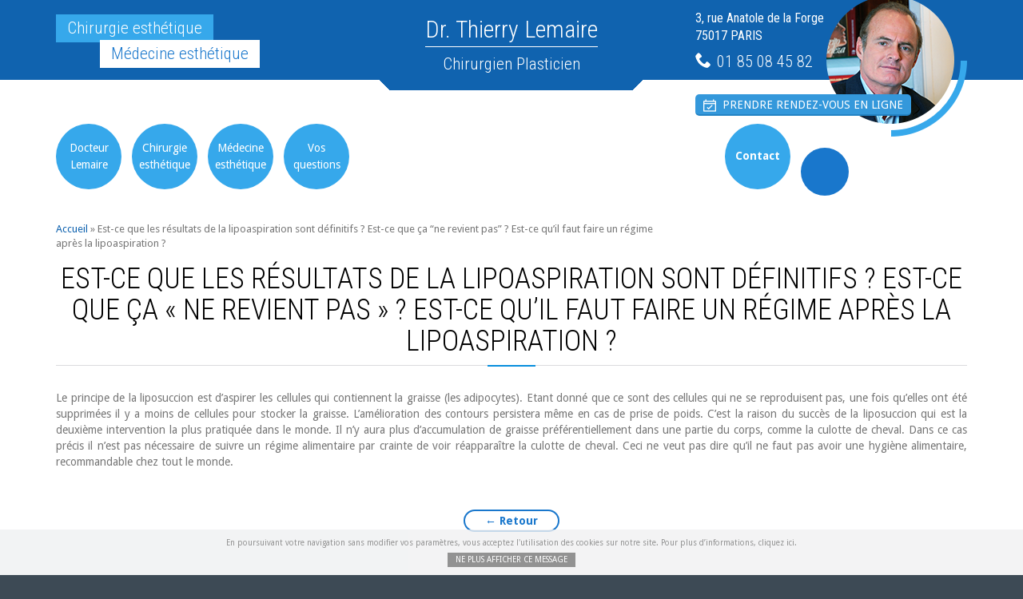

--- FILE ---
content_type: text/html; charset=UTF-8
request_url: https://www.docteur-lemaire.fr/faq/est-ce-que-les-resultats-de-la-lipoaspiration-sont-definitifs-est-ce-que-ca-ne-revient-pas-est-ce-quil-faut-faire-un-regime-apres-la-lipoaspiration/
body_size: 13670
content:
<div class="modal fade" id="shareModal" tabindex="-1" role="dialog" aria-labelledby="exampleModalLabel">
  <div class="modal-dialog" role="document">
    <div class="modal-content">
      <div class="modal-header clearfix">
        <button type="button" class="close" data-dismiss="modal" aria-label="Close"><span aria-hidden="true">&times;</span></button>
        <h4 class="modal-title pull-left" id="exampleModalLabel">Partager cette <span class="sharetype">page</span></h4>
      </div>
      <div class="modal-body">
        <form>
          <div class="form-group">
            <label for="recipient-name" class="control-label">Votre nom et prénom :</label>
            <input type="text" class="form-control" placeholder="" id="nomprenom" name="nomprenom">
          </div>
          <div class="form-group">
            <label for="recipient-name" class="control-label">Votre e-mail :</label>
            <input type="text" class="form-control" placeholder="contact@mail.com" id="internauteFrom" name="internauteFrom">
          </div>
          <div class="form-group">
            <label for="recipient-name" class="control-label">E-mail de votre ami(e) :</label>
            <input type="text" class="form-control" placeholder="contact@mail.com" id="email" name="email">
          </div>
          <div class="form-group">
            <label for="message-text" class="control-label">Votre message pour votre ami(e) :</label>
            <textarea class="form-control" id="message" name="message"></textarea>
          </div>
          <input type="hidden" name="saveMailToTxt" value="1">
          <input type="hidden" name="internauteTemplate" value="internaute-mail.html">
          <input type="hidden" name="internauteSubject" value="Partage d'un contenu du site www.docteur-lemaire.fr">
          <input type="hidden" name="share-url" value="">
          <em>Le lien vers la <span class="sharetype">page</span> sera automatiquement ajouté à votre message.</em>
        </form>
        <div class="modal-message text-center">Message envoyé</div>
      </div>
      <div class="modal-footer">
        <button type="button" class="btn btn-default" data-dismiss="modal">Fermer</button>
        <button type="button" class="share-sendBtn btn btn-primary">Partager</button>
      </div>
    </div>
  </div>
</div><!DOCTYPE html>
<html lang="fr-FR" class="no-js">
<head>
	<meta charset="UTF-8">
	<meta name="viewport" content="width=device-width, initial-scale=1, minimum-scale=1">
	<link rel="profile" href="http://gmpg.org/xfn/11">
	<link rel="pingback" href="https://www.docteur-lemaire.fr/xmlrpc.php">
	<!--[if lt IE 9]>
	<script src="https://www.docteur-lemaire.fr/wp-content/themes/twentyfifteen/js/html5.js"></script>
	<![endif]-->
  
  	<script>(function(html){html.className = html.className.replace(/\bno-js\b/,'js')})(document.documentElement);</script>
<meta name='robots' content='index, follow, max-image-preview:large, max-snippet:-1, max-video-preview:-1' />
	<style>img:is([sizes="auto" i], [sizes^="auto," i]) { contain-intrinsic-size: 3000px 1500px }</style>
	
	<!-- This site is optimized with the Yoast SEO plugin v26.2 - https://yoast.com/wordpress/plugins/seo/ -->
	<title>Est ce que les résultats de la lipoaspiration sont définitifs ? Dr Lemaire</title>
	<meta name="description" content="Est-ce que les résultats de la lipoaspiration sont définitifs ? Est-ce qu’il faut faire un régime après l&#039;opération? Dr Lemaire, Paris" />
	<meta property="og:locale" content="fr_FR" />
	<meta property="og:type" content="article" />
	<meta property="og:title" content="Est ce que les résultats de la lipoaspiration sont définitifs ? Dr Lemaire" />
	<meta property="og:description" content="Est-ce que les résultats de la lipoaspiration sont définitifs ? Est-ce qu’il faut faire un régime après l&#039;opération? Dr Lemaire, Paris" />
	<meta property="og:url" content="https://www.docteur-lemaire.fr/faq/est-ce-que-les-resultats-de-la-lipoaspiration-sont-definitifs-est-ce-que-ca-ne-revient-pas-est-ce-quil-faut-faire-un-regime-apres-la-lipoaspiration/" />
	<meta property="og:site_name" content="Dr. Thierry Lemaire" />
	<meta property="article:published_time" content="2015-09-01T13:49:09+00:00" />
	<meta property="article:modified_time" content="2022-05-29T17:39:45+00:00" />
	<meta name="author" content="support@kafein-studio.fr" />
	<meta name="twitter:card" content="summary_large_image" />
	<meta name="twitter:label1" content="Écrit par" />
	<meta name="twitter:data1" content="support@kafein-studio.fr" />
	<meta name="twitter:label2" content="Durée de lecture estimée" />
	<meta name="twitter:data2" content="1 minute" />
	<script type="application/ld+json" class="yoast-schema-graph">{"@context":"https://schema.org","@graph":[{"@type":"WebPage","@id":"https://www.docteur-lemaire.fr/faq/est-ce-que-les-resultats-de-la-lipoaspiration-sont-definitifs-est-ce-que-ca-ne-revient-pas-est-ce-quil-faut-faire-un-regime-apres-la-lipoaspiration/","url":"https://www.docteur-lemaire.fr/faq/est-ce-que-les-resultats-de-la-lipoaspiration-sont-definitifs-est-ce-que-ca-ne-revient-pas-est-ce-quil-faut-faire-un-regime-apres-la-lipoaspiration/","name":"Est ce que les résultats de la lipoaspiration sont définitifs ? Dr Lemaire","isPartOf":{"@id":"https://www.docteur-lemaire.fr/#website"},"datePublished":"2015-09-01T13:49:09+00:00","dateModified":"2022-05-29T17:39:45+00:00","author":{"@id":"https://www.docteur-lemaire.fr/#/schema/person/0bc629740510fbb8005c14eabc787687"},"description":"Est-ce que les résultats de la lipoaspiration sont définitifs ? Est-ce qu’il faut faire un régime après l'opération? Dr Lemaire, Paris","breadcrumb":{"@id":"https://www.docteur-lemaire.fr/faq/est-ce-que-les-resultats-de-la-lipoaspiration-sont-definitifs-est-ce-que-ca-ne-revient-pas-est-ce-quil-faut-faire-un-regime-apres-la-lipoaspiration/#breadcrumb"},"inLanguage":"fr-FR","potentialAction":[{"@type":"ReadAction","target":["https://www.docteur-lemaire.fr/faq/est-ce-que-les-resultats-de-la-lipoaspiration-sont-definitifs-est-ce-que-ca-ne-revient-pas-est-ce-quil-faut-faire-un-regime-apres-la-lipoaspiration/"]}]},{"@type":"BreadcrumbList","@id":"https://www.docteur-lemaire.fr/faq/est-ce-que-les-resultats-de-la-lipoaspiration-sont-definitifs-est-ce-que-ca-ne-revient-pas-est-ce-quil-faut-faire-un-regime-apres-la-lipoaspiration/#breadcrumb","itemListElement":[{"@type":"ListItem","position":1,"name":"Accueil","item":"https://www.docteur-lemaire.fr/"},{"@type":"ListItem","position":2,"name":"Est-ce que les résultats de la lipoaspiration sont définitifs ? Est-ce que ça &#8220;ne revient pas&#8221; ? Est-ce qu’il faut faire un régime après la lipoaspiration ?"}]},{"@type":"WebSite","@id":"https://www.docteur-lemaire.fr/#website","url":"https://www.docteur-lemaire.fr/","name":"Dr. Thierry Lemaire","description":"Chirurgien Plasticien","potentialAction":[{"@type":"SearchAction","target":{"@type":"EntryPoint","urlTemplate":"https://www.docteur-lemaire.fr/?s={search_term_string}"},"query-input":{"@type":"PropertyValueSpecification","valueRequired":true,"valueName":"search_term_string"}}],"inLanguage":"fr-FR"},{"@type":"Person","@id":"https://www.docteur-lemaire.fr/#/schema/person/0bc629740510fbb8005c14eabc787687","name":"support@kafein-studio.fr","url":"https://www.docteur-lemaire.fr/author/supportkafein-studio-fr/"}]}</script>
	<!-- / Yoast SEO plugin. -->


<link rel='dns-prefetch' href='//fonts.googleapis.com' />
<link href='https://fonts.gstatic.com' crossorigin rel='preconnect' />
<link rel="alternate" type="application/rss+xml" title="Dr. Thierry Lemaire &raquo; Flux" href="https://www.docteur-lemaire.fr/feed/" />
<link rel="alternate" type="application/rss+xml" title="Dr. Thierry Lemaire &raquo; Flux des commentaires" href="https://www.docteur-lemaire.fr/comments/feed/" />

<!-- This site is optimized with the Schema Premium ver.1.2.7.2 - https://schema.press -->
<script type="application/ld+json" class="schema-premium">[{"@context":"https:\/\/schema.org","@type":"Service","image":[],"name":"Dr. Thierry Lemaire","url":"https:\/\/www.docteur-lemaire.fr\/faq\/est-ce-que-les-resultats-de-la-lipoaspiration-sont-definitifs-est-ce-que-ca-ne-revient-pas-est-ce-quil-faut-faire-un-regime-apres-la-lipoaspiration\/","mainEntityOfPage":{"@type":"WebPage","@id":"https:\/\/www.docteur-lemaire.fr\/faq\/est-ce-que-les-resultats-de-la-lipoaspiration-sont-definitifs-est-ce-que-ca-ne-revient-pas-est-ce-quil-faut-faire-un-regime-apres-la-lipoaspiration\/#webpage"},"alternateName":"Chirurgien plasticien","description":"Chirurgie plastique et esthétique à Paris","provider":{"@type":"LocalBusiness","name":"Dr. Thierry Lemaire","telephone":"+33148889942","priceRange":"","image":[],"address":{"@type":"PostalAddress","streetAddress":"Rue Anatole France  ","addressLocality":"Paris","addressRegion":"","postalCode":"","addressCountry":"France"}},"@id":"https:\/\/www.docteur-lemaire.fr\/faq\/est-ce-que-les-resultats-de-la-lipoaspiration-sont-definitifs-est-ce-que-ca-ne-revient-pas-est-ce-quil-faut-faire-un-regime-apres-la-lipoaspiration#service"},null,{"@context":"https:\/\/schema.org","@type":"BlogPosting","image":[],"url":"https:\/\/www.docteur-lemaire.fr\/faq\/est-ce-que-les-resultats-de-la-lipoaspiration-sont-definitifs-est-ce-que-ca-ne-revient-pas-est-ce-quil-faut-faire-un-regime-apres-la-lipoaspiration\/","mainEntityOfPage":{"@type":"WebPage","@id":"https:\/\/www.docteur-lemaire.fr\/faq\/est-ce-que-les-resultats-de-la-lipoaspiration-sont-definitifs-est-ce-que-ca-ne-revient-pas-est-ce-quil-faut-faire-un-regime-apres-la-lipoaspiration\/#webpage"},"description":"Le principe de la liposuccion est d’aspirer les cellules qui contiennent la graisse (les adipocytes). Etant donné que ce sont des cellules qui ne se reproduisent pas, une fois qu’elles ont été supprimées il y a moins de cellules pour stocker la graisse. L&rsquo;amélioration des contours persistera même en cas de prise de poids. C’est &hellip; <a href=\"https:\/\/www.docteur-lemaire.fr\/faq\/est-ce-que-les-resultats-de-la-lipoaspiration-sont-definitifs-est-ce-que-ca-ne-revient-pas-est-ce-quil-faut-faire-un-regime-apres-la-lipoaspiration\/\" class=\"more-link\">Continuer la lecture de <span class=\"screen-reader-text\">Est-ce que les résultats de la lipoaspiration sont définitifs ? Est-ce que ça « ne revient pas » ? Est-ce qu’il faut faire un régime après la lipoaspiration ?<\/span><\/a>","headline":"Est-ce que les résultats de la lipoaspiration sont définitifs ? Est-ce que ça « ne revient pas » ?...","datePublished":"2015-09-01T14:49:09+01:00","dateModified":"2022-05-29T18:39:45+01:00","dateCreated":"2015-09-01T14:49:09+01:00","publisher":{"@type":"Organization","@id":"https:\/\/www.docteur-lemaire.fr#organization","url":"https:\/\/www.docteur-lemaire.fr","name":"Dr. Thierry Lemaire, Chirurgie plastique à Paris","description":"Chirurgien Plasticien","logo":{"@type":"ImageObject","@id":"https:\/\/www.docteur-lemaire.fr#logo","url":"","width":600,"height":60},"image":{"@type":"ImageObject","@id":"https:\/\/www.docteur-lemaire.fr#logo","url":"","width":600,"height":60}},"keywords":"","author":{"@type":"Person","name":"support@kafein-studio.fr"},"@id":"https:\/\/www.docteur-lemaire.fr\/faq\/est-ce-que-les-resultats-de-la-lipoaspiration-sont-definitifs-est-ce-que-ca-ne-revient-pas-est-ce-quil-faut-faire-un-regime-apres-la-lipoaspiration#blogposting"}]</script><!-- Schema Premium Plugin -->

		<style>
			.lazyload,
			.lazyloading {
				max-width: 100%;
			}
		</style>
		<script type="text/javascript">
/* <![CDATA[ */
window._wpemojiSettings = {"baseUrl":"https:\/\/s.w.org\/images\/core\/emoji\/16.0.1\/72x72\/","ext":".png","svgUrl":"https:\/\/s.w.org\/images\/core\/emoji\/16.0.1\/svg\/","svgExt":".svg","source":{"concatemoji":"https:\/\/www.docteur-lemaire.fr\/wp-includes\/js\/wp-emoji-release.min.js?ver=6.8.3"}};
/*! This file is auto-generated */
!function(s,n){var o,i,e;function c(e){try{var t={supportTests:e,timestamp:(new Date).valueOf()};sessionStorage.setItem(o,JSON.stringify(t))}catch(e){}}function p(e,t,n){e.clearRect(0,0,e.canvas.width,e.canvas.height),e.fillText(t,0,0);var t=new Uint32Array(e.getImageData(0,0,e.canvas.width,e.canvas.height).data),a=(e.clearRect(0,0,e.canvas.width,e.canvas.height),e.fillText(n,0,0),new Uint32Array(e.getImageData(0,0,e.canvas.width,e.canvas.height).data));return t.every(function(e,t){return e===a[t]})}function u(e,t){e.clearRect(0,0,e.canvas.width,e.canvas.height),e.fillText(t,0,0);for(var n=e.getImageData(16,16,1,1),a=0;a<n.data.length;a++)if(0!==n.data[a])return!1;return!0}function f(e,t,n,a){switch(t){case"flag":return n(e,"\ud83c\udff3\ufe0f\u200d\u26a7\ufe0f","\ud83c\udff3\ufe0f\u200b\u26a7\ufe0f")?!1:!n(e,"\ud83c\udde8\ud83c\uddf6","\ud83c\udde8\u200b\ud83c\uddf6")&&!n(e,"\ud83c\udff4\udb40\udc67\udb40\udc62\udb40\udc65\udb40\udc6e\udb40\udc67\udb40\udc7f","\ud83c\udff4\u200b\udb40\udc67\u200b\udb40\udc62\u200b\udb40\udc65\u200b\udb40\udc6e\u200b\udb40\udc67\u200b\udb40\udc7f");case"emoji":return!a(e,"\ud83e\udedf")}return!1}function g(e,t,n,a){var r="undefined"!=typeof WorkerGlobalScope&&self instanceof WorkerGlobalScope?new OffscreenCanvas(300,150):s.createElement("canvas"),o=r.getContext("2d",{willReadFrequently:!0}),i=(o.textBaseline="top",o.font="600 32px Arial",{});return e.forEach(function(e){i[e]=t(o,e,n,a)}),i}function t(e){var t=s.createElement("script");t.src=e,t.defer=!0,s.head.appendChild(t)}"undefined"!=typeof Promise&&(o="wpEmojiSettingsSupports",i=["flag","emoji"],n.supports={everything:!0,everythingExceptFlag:!0},e=new Promise(function(e){s.addEventListener("DOMContentLoaded",e,{once:!0})}),new Promise(function(t){var n=function(){try{var e=JSON.parse(sessionStorage.getItem(o));if("object"==typeof e&&"number"==typeof e.timestamp&&(new Date).valueOf()<e.timestamp+604800&&"object"==typeof e.supportTests)return e.supportTests}catch(e){}return null}();if(!n){if("undefined"!=typeof Worker&&"undefined"!=typeof OffscreenCanvas&&"undefined"!=typeof URL&&URL.createObjectURL&&"undefined"!=typeof Blob)try{var e="postMessage("+g.toString()+"("+[JSON.stringify(i),f.toString(),p.toString(),u.toString()].join(",")+"));",a=new Blob([e],{type:"text/javascript"}),r=new Worker(URL.createObjectURL(a),{name:"wpTestEmojiSupports"});return void(r.onmessage=function(e){c(n=e.data),r.terminate(),t(n)})}catch(e){}c(n=g(i,f,p,u))}t(n)}).then(function(e){for(var t in e)n.supports[t]=e[t],n.supports.everything=n.supports.everything&&n.supports[t],"flag"!==t&&(n.supports.everythingExceptFlag=n.supports.everythingExceptFlag&&n.supports[t]);n.supports.everythingExceptFlag=n.supports.everythingExceptFlag&&!n.supports.flag,n.DOMReady=!1,n.readyCallback=function(){n.DOMReady=!0}}).then(function(){return e}).then(function(){var e;n.supports.everything||(n.readyCallback(),(e=n.source||{}).concatemoji?t(e.concatemoji):e.wpemoji&&e.twemoji&&(t(e.twemoji),t(e.wpemoji)))}))}((window,document),window._wpemojiSettings);
/* ]]> */
</script>
<style id='wp-emoji-styles-inline-css' type='text/css'>

	img.wp-smiley, img.emoji {
		display: inline !important;
		border: none !important;
		box-shadow: none !important;
		height: 1em !important;
		width: 1em !important;
		margin: 0 0.07em !important;
		vertical-align: -0.1em !important;
		background: none !important;
		padding: 0 !important;
	}
</style>
<link rel='stylesheet' id='wp-block-library-css' href='https://www.docteur-lemaire.fr/wp-includes/css/dist/block-library/style.min.css?ver=6.8.3' type='text/css' media='all' />
<style id='wp-block-library-theme-inline-css' type='text/css'>
.wp-block-audio :where(figcaption){color:#555;font-size:13px;text-align:center}.is-dark-theme .wp-block-audio :where(figcaption){color:#ffffffa6}.wp-block-audio{margin:0 0 1em}.wp-block-code{border:1px solid #ccc;border-radius:4px;font-family:Menlo,Consolas,monaco,monospace;padding:.8em 1em}.wp-block-embed :where(figcaption){color:#555;font-size:13px;text-align:center}.is-dark-theme .wp-block-embed :where(figcaption){color:#ffffffa6}.wp-block-embed{margin:0 0 1em}.blocks-gallery-caption{color:#555;font-size:13px;text-align:center}.is-dark-theme .blocks-gallery-caption{color:#ffffffa6}:root :where(.wp-block-image figcaption){color:#555;font-size:13px;text-align:center}.is-dark-theme :root :where(.wp-block-image figcaption){color:#ffffffa6}.wp-block-image{margin:0 0 1em}.wp-block-pullquote{border-bottom:4px solid;border-top:4px solid;color:currentColor;margin-bottom:1.75em}.wp-block-pullquote cite,.wp-block-pullquote footer,.wp-block-pullquote__citation{color:currentColor;font-size:.8125em;font-style:normal;text-transform:uppercase}.wp-block-quote{border-left:.25em solid;margin:0 0 1.75em;padding-left:1em}.wp-block-quote cite,.wp-block-quote footer{color:currentColor;font-size:.8125em;font-style:normal;position:relative}.wp-block-quote:where(.has-text-align-right){border-left:none;border-right:.25em solid;padding-left:0;padding-right:1em}.wp-block-quote:where(.has-text-align-center){border:none;padding-left:0}.wp-block-quote.is-large,.wp-block-quote.is-style-large,.wp-block-quote:where(.is-style-plain){border:none}.wp-block-search .wp-block-search__label{font-weight:700}.wp-block-search__button{border:1px solid #ccc;padding:.375em .625em}:where(.wp-block-group.has-background){padding:1.25em 2.375em}.wp-block-separator.has-css-opacity{opacity:.4}.wp-block-separator{border:none;border-bottom:2px solid;margin-left:auto;margin-right:auto}.wp-block-separator.has-alpha-channel-opacity{opacity:1}.wp-block-separator:not(.is-style-wide):not(.is-style-dots){width:100px}.wp-block-separator.has-background:not(.is-style-dots){border-bottom:none;height:1px}.wp-block-separator.has-background:not(.is-style-wide):not(.is-style-dots){height:2px}.wp-block-table{margin:0 0 1em}.wp-block-table td,.wp-block-table th{word-break:normal}.wp-block-table :where(figcaption){color:#555;font-size:13px;text-align:center}.is-dark-theme .wp-block-table :where(figcaption){color:#ffffffa6}.wp-block-video :where(figcaption){color:#555;font-size:13px;text-align:center}.is-dark-theme .wp-block-video :where(figcaption){color:#ffffffa6}.wp-block-video{margin:0 0 1em}:root :where(.wp-block-template-part.has-background){margin-bottom:0;margin-top:0;padding:1.25em 2.375em}
</style>
<style id='classic-theme-styles-inline-css' type='text/css'>
/*! This file is auto-generated */
.wp-block-button__link{color:#fff;background-color:#32373c;border-radius:9999px;box-shadow:none;text-decoration:none;padding:calc(.667em + 2px) calc(1.333em + 2px);font-size:1.125em}.wp-block-file__button{background:#32373c;color:#fff;text-decoration:none}
</style>
<style id='global-styles-inline-css' type='text/css'>
:root{--wp--preset--aspect-ratio--square: 1;--wp--preset--aspect-ratio--4-3: 4/3;--wp--preset--aspect-ratio--3-4: 3/4;--wp--preset--aspect-ratio--3-2: 3/2;--wp--preset--aspect-ratio--2-3: 2/3;--wp--preset--aspect-ratio--16-9: 16/9;--wp--preset--aspect-ratio--9-16: 9/16;--wp--preset--color--black: #000000;--wp--preset--color--cyan-bluish-gray: #abb8c3;--wp--preset--color--white: #fff;--wp--preset--color--pale-pink: #f78da7;--wp--preset--color--vivid-red: #cf2e2e;--wp--preset--color--luminous-vivid-orange: #ff6900;--wp--preset--color--luminous-vivid-amber: #fcb900;--wp--preset--color--light-green-cyan: #7bdcb5;--wp--preset--color--vivid-green-cyan: #00d084;--wp--preset--color--pale-cyan-blue: #8ed1fc;--wp--preset--color--vivid-cyan-blue: #0693e3;--wp--preset--color--vivid-purple: #9b51e0;--wp--preset--color--dark-gray: #111;--wp--preset--color--light-gray: #f1f1f1;--wp--preset--color--yellow: #f4ca16;--wp--preset--color--dark-brown: #352712;--wp--preset--color--medium-pink: #e53b51;--wp--preset--color--light-pink: #ffe5d1;--wp--preset--color--dark-purple: #2e2256;--wp--preset--color--purple: #674970;--wp--preset--color--blue-gray: #22313f;--wp--preset--color--bright-blue: #55c3dc;--wp--preset--color--light-blue: #e9f2f9;--wp--preset--gradient--vivid-cyan-blue-to-vivid-purple: linear-gradient(135deg,rgba(6,147,227,1) 0%,rgb(155,81,224) 100%);--wp--preset--gradient--light-green-cyan-to-vivid-green-cyan: linear-gradient(135deg,rgb(122,220,180) 0%,rgb(0,208,130) 100%);--wp--preset--gradient--luminous-vivid-amber-to-luminous-vivid-orange: linear-gradient(135deg,rgba(252,185,0,1) 0%,rgba(255,105,0,1) 100%);--wp--preset--gradient--luminous-vivid-orange-to-vivid-red: linear-gradient(135deg,rgba(255,105,0,1) 0%,rgb(207,46,46) 100%);--wp--preset--gradient--very-light-gray-to-cyan-bluish-gray: linear-gradient(135deg,rgb(238,238,238) 0%,rgb(169,184,195) 100%);--wp--preset--gradient--cool-to-warm-spectrum: linear-gradient(135deg,rgb(74,234,220) 0%,rgb(151,120,209) 20%,rgb(207,42,186) 40%,rgb(238,44,130) 60%,rgb(251,105,98) 80%,rgb(254,248,76) 100%);--wp--preset--gradient--blush-light-purple: linear-gradient(135deg,rgb(255,206,236) 0%,rgb(152,150,240) 100%);--wp--preset--gradient--blush-bordeaux: linear-gradient(135deg,rgb(254,205,165) 0%,rgb(254,45,45) 50%,rgb(107,0,62) 100%);--wp--preset--gradient--luminous-dusk: linear-gradient(135deg,rgb(255,203,112) 0%,rgb(199,81,192) 50%,rgb(65,88,208) 100%);--wp--preset--gradient--pale-ocean: linear-gradient(135deg,rgb(255,245,203) 0%,rgb(182,227,212) 50%,rgb(51,167,181) 100%);--wp--preset--gradient--electric-grass: linear-gradient(135deg,rgb(202,248,128) 0%,rgb(113,206,126) 100%);--wp--preset--gradient--midnight: linear-gradient(135deg,rgb(2,3,129) 0%,rgb(40,116,252) 100%);--wp--preset--font-size--small: 13px;--wp--preset--font-size--medium: 20px;--wp--preset--font-size--large: 36px;--wp--preset--font-size--x-large: 42px;--wp--preset--spacing--20: 0.44rem;--wp--preset--spacing--30: 0.67rem;--wp--preset--spacing--40: 1rem;--wp--preset--spacing--50: 1.5rem;--wp--preset--spacing--60: 2.25rem;--wp--preset--spacing--70: 3.38rem;--wp--preset--spacing--80: 5.06rem;--wp--preset--shadow--natural: 6px 6px 9px rgba(0, 0, 0, 0.2);--wp--preset--shadow--deep: 12px 12px 50px rgba(0, 0, 0, 0.4);--wp--preset--shadow--sharp: 6px 6px 0px rgba(0, 0, 0, 0.2);--wp--preset--shadow--outlined: 6px 6px 0px -3px rgba(255, 255, 255, 1), 6px 6px rgba(0, 0, 0, 1);--wp--preset--shadow--crisp: 6px 6px 0px rgba(0, 0, 0, 1);}:where(.is-layout-flex){gap: 0.5em;}:where(.is-layout-grid){gap: 0.5em;}body .is-layout-flex{display: flex;}.is-layout-flex{flex-wrap: wrap;align-items: center;}.is-layout-flex > :is(*, div){margin: 0;}body .is-layout-grid{display: grid;}.is-layout-grid > :is(*, div){margin: 0;}:where(.wp-block-columns.is-layout-flex){gap: 2em;}:where(.wp-block-columns.is-layout-grid){gap: 2em;}:where(.wp-block-post-template.is-layout-flex){gap: 1.25em;}:where(.wp-block-post-template.is-layout-grid){gap: 1.25em;}.has-black-color{color: var(--wp--preset--color--black) !important;}.has-cyan-bluish-gray-color{color: var(--wp--preset--color--cyan-bluish-gray) !important;}.has-white-color{color: var(--wp--preset--color--white) !important;}.has-pale-pink-color{color: var(--wp--preset--color--pale-pink) !important;}.has-vivid-red-color{color: var(--wp--preset--color--vivid-red) !important;}.has-luminous-vivid-orange-color{color: var(--wp--preset--color--luminous-vivid-orange) !important;}.has-luminous-vivid-amber-color{color: var(--wp--preset--color--luminous-vivid-amber) !important;}.has-light-green-cyan-color{color: var(--wp--preset--color--light-green-cyan) !important;}.has-vivid-green-cyan-color{color: var(--wp--preset--color--vivid-green-cyan) !important;}.has-pale-cyan-blue-color{color: var(--wp--preset--color--pale-cyan-blue) !important;}.has-vivid-cyan-blue-color{color: var(--wp--preset--color--vivid-cyan-blue) !important;}.has-vivid-purple-color{color: var(--wp--preset--color--vivid-purple) !important;}.has-black-background-color{background-color: var(--wp--preset--color--black) !important;}.has-cyan-bluish-gray-background-color{background-color: var(--wp--preset--color--cyan-bluish-gray) !important;}.has-white-background-color{background-color: var(--wp--preset--color--white) !important;}.has-pale-pink-background-color{background-color: var(--wp--preset--color--pale-pink) !important;}.has-vivid-red-background-color{background-color: var(--wp--preset--color--vivid-red) !important;}.has-luminous-vivid-orange-background-color{background-color: var(--wp--preset--color--luminous-vivid-orange) !important;}.has-luminous-vivid-amber-background-color{background-color: var(--wp--preset--color--luminous-vivid-amber) !important;}.has-light-green-cyan-background-color{background-color: var(--wp--preset--color--light-green-cyan) !important;}.has-vivid-green-cyan-background-color{background-color: var(--wp--preset--color--vivid-green-cyan) !important;}.has-pale-cyan-blue-background-color{background-color: var(--wp--preset--color--pale-cyan-blue) !important;}.has-vivid-cyan-blue-background-color{background-color: var(--wp--preset--color--vivid-cyan-blue) !important;}.has-vivid-purple-background-color{background-color: var(--wp--preset--color--vivid-purple) !important;}.has-black-border-color{border-color: var(--wp--preset--color--black) !important;}.has-cyan-bluish-gray-border-color{border-color: var(--wp--preset--color--cyan-bluish-gray) !important;}.has-white-border-color{border-color: var(--wp--preset--color--white) !important;}.has-pale-pink-border-color{border-color: var(--wp--preset--color--pale-pink) !important;}.has-vivid-red-border-color{border-color: var(--wp--preset--color--vivid-red) !important;}.has-luminous-vivid-orange-border-color{border-color: var(--wp--preset--color--luminous-vivid-orange) !important;}.has-luminous-vivid-amber-border-color{border-color: var(--wp--preset--color--luminous-vivid-amber) !important;}.has-light-green-cyan-border-color{border-color: var(--wp--preset--color--light-green-cyan) !important;}.has-vivid-green-cyan-border-color{border-color: var(--wp--preset--color--vivid-green-cyan) !important;}.has-pale-cyan-blue-border-color{border-color: var(--wp--preset--color--pale-cyan-blue) !important;}.has-vivid-cyan-blue-border-color{border-color: var(--wp--preset--color--vivid-cyan-blue) !important;}.has-vivid-purple-border-color{border-color: var(--wp--preset--color--vivid-purple) !important;}.has-vivid-cyan-blue-to-vivid-purple-gradient-background{background: var(--wp--preset--gradient--vivid-cyan-blue-to-vivid-purple) !important;}.has-light-green-cyan-to-vivid-green-cyan-gradient-background{background: var(--wp--preset--gradient--light-green-cyan-to-vivid-green-cyan) !important;}.has-luminous-vivid-amber-to-luminous-vivid-orange-gradient-background{background: var(--wp--preset--gradient--luminous-vivid-amber-to-luminous-vivid-orange) !important;}.has-luminous-vivid-orange-to-vivid-red-gradient-background{background: var(--wp--preset--gradient--luminous-vivid-orange-to-vivid-red) !important;}.has-very-light-gray-to-cyan-bluish-gray-gradient-background{background: var(--wp--preset--gradient--very-light-gray-to-cyan-bluish-gray) !important;}.has-cool-to-warm-spectrum-gradient-background{background: var(--wp--preset--gradient--cool-to-warm-spectrum) !important;}.has-blush-light-purple-gradient-background{background: var(--wp--preset--gradient--blush-light-purple) !important;}.has-blush-bordeaux-gradient-background{background: var(--wp--preset--gradient--blush-bordeaux) !important;}.has-luminous-dusk-gradient-background{background: var(--wp--preset--gradient--luminous-dusk) !important;}.has-pale-ocean-gradient-background{background: var(--wp--preset--gradient--pale-ocean) !important;}.has-electric-grass-gradient-background{background: var(--wp--preset--gradient--electric-grass) !important;}.has-midnight-gradient-background{background: var(--wp--preset--gradient--midnight) !important;}.has-small-font-size{font-size: var(--wp--preset--font-size--small) !important;}.has-medium-font-size{font-size: var(--wp--preset--font-size--medium) !important;}.has-large-font-size{font-size: var(--wp--preset--font-size--large) !important;}.has-x-large-font-size{font-size: var(--wp--preset--font-size--x-large) !important;}
:where(.wp-block-post-template.is-layout-flex){gap: 1.25em;}:where(.wp-block-post-template.is-layout-grid){gap: 1.25em;}
:where(.wp-block-columns.is-layout-flex){gap: 2em;}:where(.wp-block-columns.is-layout-grid){gap: 2em;}
:root :where(.wp-block-pullquote){font-size: 1.5em;line-height: 1.6;}
</style>
<link rel='stylesheet' id='contact-form-7-css' href='https://www.docteur-lemaire.fr/wp-content/plugins/contact-form-7/includes/css/styles.css?ver=4.7' type='text/css' media='all' />
<link rel='stylesheet' id='genericons-css' href='https://www.docteur-lemaire.fr/wp-content/themes/twentyfifteen/genericons/genericons.css?ver=3.2' type='text/css' media='all' />
<link rel='stylesheet' id='twentyfifteen-style-css' href='https://www.docteur-lemaire.fr/wp-content/themes/docteurlemaire/style.css?ver=6.8.3' type='text/css' media='all' />
<link rel='stylesheet' id='twentyfifteen-block-style-css' href='https://www.docteur-lemaire.fr/wp-content/themes/twentyfifteen/css/blocks.css?ver=20181018' type='text/css' media='all' />
<!--[if lt IE 9]>
<link rel='stylesheet' id='twentyfifteen-ie-css' href='https://www.docteur-lemaire.fr/wp-content/themes/twentyfifteen/css/ie.css?ver=20141010' type='text/css' media='all' />
<![endif]-->
<!--[if lt IE 8]>
<link rel='stylesheet' id='twentyfifteen-ie7-css' href='https://www.docteur-lemaire.fr/wp-content/themes/twentyfifteen/css/ie7.css?ver=20141010' type='text/css' media='all' />
<![endif]-->
<link rel='stylesheet' id='docteurlemaire-font-sans-serif-title-css' href='https://fonts.googleapis.com/css?family=Roboto+Condensed%3A400%2C300&#038;ver=6.8.3' type='text/css' media='all' />
<link rel='stylesheet' id='docteurlemaire-font-sans-serif-content-css' href='https://fonts.googleapis.com/css?family=Droid+Sans%3A400%2C700&#038;ver=6.8.3' type='text/css' media='all' />
<link rel='stylesheet' id='docteurlemaire-bootstrap-style-css' href='https://www.docteur-lemaire.fr/wp-content/themes/docteurlemaire/css/bootstrap.min.css?ver=6.8.3' type='text/css' media='all' />
<link rel='stylesheet' id='docteurlemaire-fancybox-style-css' href='https://www.docteur-lemaire.fr/wp-content/themes/docteurlemaire/css/fancybox/jquery.fancybox.css?ver=6.8.3' type='text/css' media='all' />
<link rel='stylesheet' id='docteurlemaire-style-css' href='https://www.docteur-lemaire.fr/wp-content/themes/docteurlemaire/css/dr_thierry_lemaire.min.css?v=10.93&#038;ver=6.8.3' type='text/css' media='all' />
<script type="text/javascript" src="https://www.docteur-lemaire.fr/wp-includes/js/jquery/jquery.min.js?ver=3.7.1" id="jquery-core-js"></script>
<script type="text/javascript" src="https://www.docteur-lemaire.fr/wp-includes/js/jquery/jquery-migrate.min.js?ver=3.4.1" id="jquery-migrate-js"></script>
<link rel="https://api.w.org/" href="https://www.docteur-lemaire.fr/wp-json/" /><link rel="alternate" title="JSON" type="application/json" href="https://www.docteur-lemaire.fr/wp-json/wp/v2/posts/156" /><link rel="EditURI" type="application/rsd+xml" title="RSD" href="https://www.docteur-lemaire.fr/xmlrpc.php?rsd" />
<meta name="generator" content="WordPress 6.8.3" />
<link rel='shortlink' href='https://www.docteur-lemaire.fr/?p=156' />
<link rel="alternate" title="oEmbed (JSON)" type="application/json+oembed" href="https://www.docteur-lemaire.fr/wp-json/oembed/1.0/embed?url=https%3A%2F%2Fwww.docteur-lemaire.fr%2Ffaq%2Fest-ce-que-les-resultats-de-la-lipoaspiration-sont-definitifs-est-ce-que-ca-ne-revient-pas-est-ce-quil-faut-faire-un-regime-apres-la-lipoaspiration%2F" />
<link rel="alternate" title="oEmbed (XML)" type="text/xml+oembed" href="https://www.docteur-lemaire.fr/wp-json/oembed/1.0/embed?url=https%3A%2F%2Fwww.docteur-lemaire.fr%2Ffaq%2Fest-ce-que-les-resultats-de-la-lipoaspiration-sont-definitifs-est-ce-que-ca-ne-revient-pas-est-ce-quil-faut-faire-un-regime-apres-la-lipoaspiration%2F&#038;format=xml" />
<!-- Google Tag Manager -->
<script>(function(w,d,s,l,i){w[l]=w[l]||[];w[l].push({'gtm.start':
new Date().getTime(),event:'gtm.js'});var f=d.getElementsByTagName(s)[0],
j=d.createElement(s),dl=l!='dataLayer'?'&l='+l:'';j.async=true;j.src=
'https://www.googletagmanager.com/gtm.js?id='+i+dl;f.parentNode.insertBefore(j,f);
})(window,document,'script','dataLayer','GTM-KX44P5');</script>
<!-- End Google Tag Manager -->
				<script>
			document.documentElement.className = document.documentElement.className.replace('no-js', 'js');
		</script>
				<style>
			.no-js img.lazyload {
				display: none;
			}

			figure.wp-block-image img.lazyloading {
				min-width: 150px;
			}

			.lazyload,
			.lazyloading {
				--smush-placeholder-width: 100px;
				--smush-placeholder-aspect-ratio: 1/1;
				width: var(--smush-image-width, var(--smush-placeholder-width)) !important;
				aspect-ratio: var(--smush-image-aspect-ratio, var(--smush-placeholder-aspect-ratio)) !important;
			}

						.lazyload, .lazyloading {
				opacity: 0;
			}

			.lazyloaded {
				opacity: 1;
				transition: opacity 400ms;
				transition-delay: 0ms;
			}

					</style>
		<link rel="icon" href="https://www.docteur-lemaire.fr/wp-content/uploads/cropped-tlačítko-do-lišty-1-32x32.png" sizes="32x32" />
<link rel="icon" href="https://www.docteur-lemaire.fr/wp-content/uploads/cropped-tlačítko-do-lišty-1-192x192.png" sizes="192x192" />
<link rel="apple-touch-icon" href="https://www.docteur-lemaire.fr/wp-content/uploads/cropped-tlačítko-do-lišty-1-180x180.png" />
<meta name="msapplication-TileImage" content="https://www.docteur-lemaire.fr/wp-content/uploads/cropped-tlačítko-do-lišty-1-270x270.png" />
</head>
<body class="wp-singular post-template-default single single-post postid-156 single-format-standard wp-embed-responsive wp-theme-twentyfifteen wp-child-theme-docteurlemaire isDesktop">
<div id="page" class="hfeed site page-156">
	<a class="skip-link screen-reader-text" href="#content">Aller au contenu</a>
	<div id="sidebar" class="sidebar">
		<header id="masthead" class="site-header container" role="banner">
			<div class="site-branding">
										<p class="site-title"><a href="https://www.docteur-lemaire.fr/" rel="home">Dr. Thierry Lemaire</a></p>
											<p class="site-description">Chirurgien Plasticien</p>
									<p class="tel"><a href="tel:0185084582">01 85 08 45 82</a></p>
			</div><!-- .site-branding -->
			<ul class="pull-left titres">
				<li class="ligne1">Chirurgie esthétique</li>
				<li class="ligne2">Médecine esthétique</li>
			</ul>
			<div class="pull-right coordonnees">
				<p class="portrait"><a href="/dr-thierry-lemaire/"><img data-src="/wp-content/uploads/docteur_thierry_lemaire.png" alt="" src="[data-uri]" class="lazyload" style="--smush-placeholder-width: 176px; --smush-placeholder-aspect-ratio: 176/176;"></a></p>
				<p class="adresse">3, rue Anatole de la Forge<br>75017 PARIS</p>
				<p class="tel"><a href="tel:0185084582">01 85 08 45 82</a></p>
				<p class="doctolib_btn_rdv"><a class="doctolib-button" target="_blank" rel="noopener noreferrer" title="Dr Thierry LEMAIRE - Chirurgien plasticien et esthétique Paris" href="https://www.doctolib.fr/chirurgien-plastique/paris/thierry-lemaire"><span class="ico"><img data-src="https://www.docteur-lemaire.fr/wp-content/themes/docteurlemaire/img/calendar.png" width="16" alt="" src="[data-uri]" class="lazyload" style="--smush-placeholder-width: 512px; --smush-placeholder-aspect-ratio: 512/512;"></span>&nbsp;&nbsp;Prendre rendez-vous en ligne</a></p>
			</div>
		</header><!-- .site-header -->

  		
    
  
	</div><!-- .sidebar -->

  <script type="text/javascript">
    jQuery(document).ready(function(){
      facebook='<a href="https://www.facebook.com/dr.thierry.lemaire.chirurgien.paris/" class="mobile-facebook-icon" title="Facebook" target="_blank" rel="noopener noreferrer"></a>';
      jQuery('#mobileMenu .secondary').append(facebook); 
    });  
  </script>
  
	<div id="content" class="site-content">
          <div class="horizontal-menu">
        <div class="container">
          <div class="left-menu">
            <div class="menu-menu-principal-2-container"><ul id="menu-menu-principal-2" class="menu"><li id="menu-item-2121" class="menu-item menu-item-type-post_type menu-item-object-page menu-item-2121"><a href="https://www.docteur-lemaire.fr/dr-thierry-lemaire/">Docteur Lemaire</a></li>
<li id="menu-item-2122" class="menu-item menu-item-type-taxonomy menu-item-object-category menu-item-has-children menu-item-2122"><a href="https://www.docteur-lemaire.fr/category/chirurgie-esthetique/">Chirurgie esthétique</a>
<ul class="sub-menu">
	<li id="menu-item-2123" class="menu-item menu-item-type-taxonomy menu-item-object-category menu-item-has-children menu-item-2123"><a href="https://www.docteur-lemaire.fr/category/chirurgie-esthetique/visage/">Visage</a>
	<ul class="sub-menu">
		<li id="menu-item-2124" class="menu-item menu-item-type-post_type menu-item-object-post menu-item-2124"><a href="https://www.docteur-lemaire.fr/chirurgie-esthetique/paupieres/">Paupières : Blépharoplastie</a></li>
		<li id="menu-item-2125" class="menu-item menu-item-type-post_type menu-item-object-post menu-item-2125"><a href="https://www.docteur-lemaire.fr/chirurgie-esthetique/chute-du-sourcil/">Chute du sourcil : Lifting / Lipofilling</a></li>
		<li id="menu-item-2126" class="menu-item menu-item-type-post_type menu-item-object-post menu-item-2126"><a href="https://www.docteur-lemaire.fr/chirurgie-esthetique/cernes/">Cernes : Lipofilling</a></li>
		<li id="menu-item-2834" class="menu-item menu-item-type-post_type menu-item-object-post menu-item-2834"><a href="https://www.docteur-lemaire.fr/chirurgie-esthetique/yeux-creux/">Yeux creux : Lipofilling</a></li>
		<li id="menu-item-2127" class="menu-item menu-item-type-post_type menu-item-object-post menu-item-2127"><a href="https://www.docteur-lemaire.fr/chirurgie-esthetique/rajeunissement-visage-et-cou/">Rajeunissement visage et cou : Lifting Cervico-Facial</a></li>
		<li id="menu-item-2130" class="menu-item menu-item-type-post_type menu-item-object-post menu-item-2130"><a href="https://www.docteur-lemaire.fr/chirurgie-esthetique/menton/">Menton : Génioplastie</a></li>
		<li id="menu-item-2131" class="menu-item menu-item-type-post_type menu-item-object-post menu-item-2131"><a href="https://www.docteur-lemaire.fr/chirurgie-esthetique/double-menton/">Double menton : Liposuccion</a></li>
		<li id="menu-item-2132" class="menu-item menu-item-type-post_type menu-item-object-post menu-item-2132"><a href="https://www.docteur-lemaire.fr/chirurgie-esthetique/oreilles/">Oreilles décollées : Otoplastie</a></li>
		<li id="menu-item-2129" class="menu-item menu-item-type-post_type menu-item-object-post menu-item-2129"><a href="https://www.docteur-lemaire.fr/chirurgie-esthetique/levres/">Lèvres : Embellissement</a></li>
		<li id="menu-item-2128" class="menu-item menu-item-type-post_type menu-item-object-post menu-item-2128"><a href="https://www.docteur-lemaire.fr/chirurgie-esthetique/augmentation-des-volumes/">Augmentation des volumes : Lipofilling (Coleman)</a></li>
	</ul>
</li>
	<li id="menu-item-2133" class="menu-item menu-item-type-taxonomy menu-item-object-category menu-item-has-children menu-item-2133"><a href="https://www.docteur-lemaire.fr/category/chirurgie-esthetique/seins/">Seins</a>
	<ul class="sub-menu">
		<li id="menu-item-2134" class="menu-item menu-item-type-post_type menu-item-object-post menu-item-2134"><a href="https://www.docteur-lemaire.fr/chirurgie-esthetique/augmentation-mammaire-differents-objectifs-differentes-approches/">Augmentation mammaire : différents objectifs et différentes approches</a></li>
		<li id="menu-item-2135" class="menu-item menu-item-type-post_type menu-item-object-post menu-item-2135"><a href="https://www.docteur-lemaire.fr/en-savoir-plus/comment-obtenir-une-augmentation-mammaire-naturelle/">Comment obtenir une augmentation mammaire naturelle</a></li>
		<li id="menu-item-2136" class="menu-item menu-item-type-post_type menu-item-object-post menu-item-2136"><a href="https://www.docteur-lemaire.fr/chirurgie-esthetique/seins-petits-lipomodelage-lipofilling-seins/">Réinjection de graisse : Lipomodelage/ Lipofilling des seins</a></li>
		<li id="menu-item-2137" class="menu-item menu-item-type-post_type menu-item-object-post menu-item-2137"><a href="https://www.docteur-lemaire.fr/chirurgie-esthetique/les-seins-tombent-mastopexie/">Les seins tombent : Lifting mammaire / Mastopexie</a></li>
		<li id="menu-item-2138" class="menu-item menu-item-type-post_type menu-item-object-post menu-item-2138"><a href="https://www.docteur-lemaire.fr/chirurgie-esthetique/seins-gros-mammoplastie-reductrice/">Les seins sont trop gros : Réduction mammaire</a></li>
	</ul>
</li>
	<li id="menu-item-2139" class="menu-item menu-item-type-taxonomy menu-item-object-category menu-item-has-children menu-item-2139"><a href="https://www.docteur-lemaire.fr/category/chirurgie-esthetique/ventre-et-hanches/">Ventre, Hanches et Dos</a>
	<ul class="sub-menu">
		<li id="menu-item-2140" class="menu-item menu-item-type-post_type menu-item-object-post menu-item-2140"><a href="https://www.docteur-lemaire.fr/chirurgie-esthetique/le-ventre-est-relache/">Le ventre est relâché : Abdominoplastie</a></li>
		<li id="menu-item-2141" class="menu-item menu-item-type-post_type menu-item-object-post menu-item-2141"><a href="https://www.docteur-lemaire.fr/chirurgie-esthetique/ventre-rond/">Le ventre  est rond : Liposuccion</a></li>
		<li id="menu-item-2142" class="menu-item menu-item-type-post_type menu-item-object-post menu-item-2142"><a href="https://www.docteur-lemaire.fr/chirurgie-esthetique/les-hanches-et-les-poignees-damour/">Les hanches (les poignées d’amour) et le dos</a></li>
	</ul>
</li>
	<li id="menu-item-2143" class="menu-item menu-item-type-taxonomy menu-item-object-category menu-item-has-children menu-item-2143"><a href="https://www.docteur-lemaire.fr/category/chirurgie-esthetique/fesses/">Fesses</a>
	<ul class="sub-menu">
		<li id="menu-item-2144" class="menu-item menu-item-type-post_type menu-item-object-post menu-item-2144"><a href="https://www.docteur-lemaire.fr/chirurgie-esthetique/les-fesses-sont-plates/">Les fesses sont plates : Lipofilling</a></li>
		<li id="menu-item-2145" class="menu-item menu-item-type-post_type menu-item-object-post menu-item-2145"><a href="https://www.docteur-lemaire.fr/chirurgie-esthetique/les-fesses-sont-trop-grosses/">Les fesses sont trop grosses : Liposuccion</a></li>
		<li id="menu-item-2146" class="menu-item menu-item-type-post_type menu-item-object-post menu-item-2146"><a href="https://www.docteur-lemaire.fr/chirurgie-esthetique/les-fesses-tombent/">Les fesses tombent : Lifting</a></li>
	</ul>
</li>
	<li id="menu-item-2147" class="menu-item menu-item-type-taxonomy menu-item-object-category menu-item-has-children menu-item-2147"><a href="https://www.docteur-lemaire.fr/category/chirurgie-esthetique/cuisses-et-jambes/">Cuisses et jambes</a>
	<ul class="sub-menu">
		<li id="menu-item-2148" class="menu-item menu-item-type-post_type menu-item-object-post menu-item-2148"><a href="https://www.docteur-lemaire.fr/chirurgie-esthetique/exces-de-graisse-localise/">Excès de graisse localisé : Liposuccion de la Culotte de cheval et des cuisses</a></li>
		<li id="menu-item-2149" class="menu-item menu-item-type-post_type menu-item-object-post menu-item-2149"><a href="https://www.docteur-lemaire.fr/chirurgie-esthetique/jambes-trop-fines/">Jambes trop fines : Lipofilling</a></li>
	</ul>
</li>
	<li id="menu-item-2150" class="menu-item menu-item-type-taxonomy menu-item-object-category menu-item-has-children menu-item-2150"><a href="https://www.docteur-lemaire.fr/category/chirurgie-esthetique/chez-lhomme/">Chez l&rsquo;homme</a>
	<ul class="sub-menu">
		<li id="menu-item-2154" class="menu-item menu-item-type-post_type menu-item-object-post menu-item-2154"><a href="https://www.docteur-lemaire.fr/chirurgie-esthetique/homme-gynecomastie/">Gynécomastie</a></li>
		<li id="menu-item-2151" class="menu-item menu-item-type-post_type menu-item-object-post menu-item-2151"><a href="https://www.docteur-lemaire.fr/chirurgie-esthetique/homme-paupieres/">Paupières</a></li>
		<li id="menu-item-2152" class="menu-item menu-item-type-post_type menu-item-object-post menu-item-2152"><a href="https://www.docteur-lemaire.fr/chirurgie-esthetique/homme-oreilles/">Oreilles</a></li>
		<li id="menu-item-2153" class="menu-item menu-item-type-post_type menu-item-object-post menu-item-2153"><a href="https://www.docteur-lemaire.fr/chirurgie-esthetique/homme-surcharges-graisseuses-localisees/">Surcharges graisseuses localisées</a></li>
		<li id="menu-item-2155" class="menu-item menu-item-type-post_type menu-item-object-post menu-item-2155"><a href="https://www.docteur-lemaire.fr/chirurgie-esthetique/ventre-rond/">Ventre</a></li>
	</ul>
</li>
</ul>
</li>
<li id="menu-item-2156" class="menu-item menu-item-type-taxonomy menu-item-object-category menu-item-has-children menu-item-2156"><a href="https://www.docteur-lemaire.fr/category/medecine-esthetique/">Médecine esthétique</a>
<ul class="sub-menu">
	<li id="menu-item-2157" class="menu-item menu-item-type-post_type menu-item-object-post menu-item-2157"><a href="https://www.docteur-lemaire.fr/medecine-esthetique/rajeunir-sans-chirurgie/">Rajeunir sans chirurgie</a></li>
	<li id="menu-item-2158" class="menu-item menu-item-type-post_type menu-item-object-post menu-item-2158"><a href="https://www.docteur-lemaire.fr/medecine-esthetique/attenuation-des-rides/">Atténuation des rides</a></li>
	<li id="menu-item-2159" class="menu-item menu-item-type-post_type menu-item-object-post menu-item-2159"><a href="https://www.docteur-lemaire.fr/medecine-esthetique/restauration-augmentation-des-volumes/">Restauration &#038; Augmentation des volumes</a></li>
</ul>
</li>
<li id="menu-item-2917" class="menu-item menu-item-type-custom menu-item-object-custom menu-item-has-children menu-item-2917"><a href="https://www.docteur-lemaire.fr/vos-questions/">Vos questions</a>
<ul class="sub-menu">
	<li id="menu-item-2918" class="menu-item menu-item-type-post_type menu-item-object-page menu-item-2918"><a href="https://www.docteur-lemaire.fr/vos-questions/seins-chirurgie-mammaire/">Seins</a></li>
	<li id="menu-item-2160" class="menu-item menu-item-type-post_type menu-item-object-page menu-item-2160"><a href="https://www.docteur-lemaire.fr/vos-questions/faq/">Silhouette</a></li>
	<li id="menu-item-2932" class="menu-item menu-item-type-post_type menu-item-object-page menu-item-2932"><a href="https://www.docteur-lemaire.fr/vos-questions/faq-visage/">Visage</a></li>
	<li id="menu-item-2931" class="menu-item menu-item-type-post_type menu-item-object-page menu-item-2931"><a href="https://www.docteur-lemaire.fr/vos-questions/faq-chez-lhomme/">Chez l&rsquo;homme</a></li>
</ul>
</li>
</ul></div>          </div>
          
          <script type="text/javascript">
            jQuery('.horizontal-menu li.menu-item-has-children>a').click(function(){
              if(jQuery(this).hasClass('open')){
                jQuery(this).removeClass('open');
                jQuery(this).parent().find('.sub-menu').hide();
              }  
              else {
                jQuery(this).parent().parent().find('.open').removeClass('open');
                jQuery(this).parent().parent().find('.sub-menu').hide();
                jQuery(this).addClass('open');
                jQuery(this).parent().find('.sub-menu:first').slideToggle();
              }
              
              
              return false;
            });
          </script>
          
          <div class="right-menu">
            <ul class="menu">
              <li><a href="https://www.docteur-lemaire.fr/contact/">Contact</a></li>
              <li><a href="#" class="facebook" title="Facebook" target="_blank" rel="noopener noreferrer" onclick="return false;"></a></li>
            </ul>
          </div>
        
        </div>      
      </div>
      

	<div class="container"><div id="breadcrumbs"><div class="builder-content-wrap"><span><span><a href="https://www.docteur-lemaire.fr/">Accueil</a></span> » <span class="breadcrumb_last" aria-current="page">Est-ce que les résultats de la lipoaspiration sont définitifs ? Est-ce que ça &#8220;ne revient pas&#8221; ? Est-ce qu’il faut faire un régime après la lipoaspiration ?</span></span></div></div></div>  
  
    

<button type="button" class="shareBtn btn_partage_single btn btn-primary" data-modal-title="page" data-share-url="http://www.docteur-lemaire.fr/faq/est-ce-que-les-resultats-de-la-lipoaspiration-sont-definitifs-est-ce-que-ca-ne-revient-pas-est-ce-quil-faut-faire-un-regime-apres-la-lipoaspiration/" data-toggle="modal" data-target="#shareModal">Partager</button>

	<div id="primary" class="content-area">
		<main id="main" class="site-main" role="main">
			<div class="container">

				
<article id="post-156" class="post-156 post type-post status-publish format-standard hentry category-faq category-liposuccion">
	
	<header class="entry-header">
		<h1 class="entry-title">Est-ce que les résultats de la lipoaspiration sont définitifs ? Est-ce que ça « ne revient pas » ? Est-ce qu’il faut faire un régime après la lipoaspiration ?</h1>	</header><!-- .entry-header -->

	<div class="entry-content">
		<p>Le principe de la liposuccion est d’aspirer les cellules qui contiennent la graisse (les adipocytes). Etant donné que ce sont des cellules qui ne se reproduisent pas, une fois qu’elles ont été supprimées il y a moins de cellules pour stocker la graisse. L&rsquo;amélioration des contours persistera même en cas de prise de poids. C’est la raison du succès de la liposuccion qui est la deuxième intervention la plus pratiquée dans le monde. Il n’y aura plus d’accumulation de graisse préférentiellement dans une partie du corps, comme la culotte de cheval. Dans ce cas précis il n’est pas nécessaire de suivre un régime alimentaire par crainte de voir réapparaître la culotte de cheval. Ceci ne veut pas dire qu’il ne faut pas avoir une hygiène alimentaire, recommandable chez tout le monde.</p>
			</div><!-- .entry-content -->

	
</article><!-- #post-## -->
        
                
				<div class="clearfix">

					
					
				</div>

                				<div class="btns_savoir_plus">
					<a href="javascript:history.back(-1);" class="lien_contour">← Retour</a>
				</div>

			</div>

		</main><!-- .site-main -->
	</div><!-- .content-area -->

    
    
	</div><!-- .site-content -->
  
	<footer id="colophon" class="site-footer" role="contentinfo">
		<div class="container">
			<div class="row">
				<div class="col-md-6 col1">
				  <p class="titre">Docteur Thierry Lemaire</p>
				  <p class="soustitre">Spécialiste en Chirurgie Plastique Reconstructrice et Esthétique reconnu par l'Ordre des Médecins de Paris sous le <span style="white-space:nowrap">n°54461</span></p>
				  <ul class="web2 clearfix">
				  					  	<li><a target="_blank" rel="noopener noreferrer" href="https://www.multiesthetique.fr/cabinets/dr-thierry-lemaire"><img data-src="/wp-content/themes/docteurlemaire/img/web2_05.png" alt="multiesthetique" src="[data-uri]" class="lazyload" style="--smush-placeholder-width: 184px; --smush-placeholder-aspect-ratio: 184/40;"></a></li>
				  	<li><a target="_blank" rel="noopener noreferrer" href="https://www.estheticon.fr/chirurgiens/lemaire-thierry"><img data-src="/wp-content/themes/docteurlemaire/img/web2_07.png" alt="estheticon" src="[data-uri]" class="lazyload" style="--smush-placeholder-width: 184px; --smush-placeholder-aspect-ratio: 184/40;"></a></li>
				  </ul>
				</div>
				<div class="col-md-6 col2">
					<p class="doctolib_btn_rdv"><a class="doctolib-button" target="_blank" rel="noopener noreferrer" title="Dr Thierry LEMAIRE - Chirurgien plasticien et esthétique Paris" href="https://www.doctolib.fr/chirurgien-plastique/paris/thierry-lemaire"><span class="ico"><img data-src="https://www.docteur-lemaire.fr/wp-content/themes/docteurlemaire/img/calendar.png" width="16" alt="" src="[data-uri]" class="lazyload" style="--smush-placeholder-width: 512px; --smush-placeholder-aspect-ratio: 512/512;"></span>&nbsp;&nbsp;Prendre rendez-vous en ligne</a></p>
					<div class="cartes">
						<a class="carte clearfix" target="_blank" rel="noopener noreferrer" href="https://goo.gl/maps/AGW8H" title="Voir l'adresse sur Google Maps">
						  <span class="img" style="line-height:0;max-width:100%;">
						  	                <iframe title="Cabinet Consultations" data-src="https://www.google.com/maps/embed?pb=!1m18!1m12!1m3!1d41985.08409389584!2d2.2768926309926156!3d48.87598487713311!2m3!1f0!2f0!3f0!3m2!1i1024!2i768!4f13.1!3m3!1m2!1s0x47e66fed139a969f%3A0x517ec6b1005aa72e!2s3%20Rue%20Anatole%20de%20la%20Forge%2C%2075017%20Paris%2C%20Francie!5e0!3m2!1sfr!2sfr!4v1587109856369!5m2!1sfr!2sfr" width="100%" height="150" frameborder="0" style="border:0;" allowfullscreen="" aria-hidden="false" tabindex="0" src="[data-uri]" class="lazyload" data-load-mode="1"></iframe>
						  </span>
						  <span class="titre">Cabinet<br>Consultations</span>
						  <span class="soustitre">3, rue Anatole de la Forge<br>75017 PARIS<br>T&eacute;l. : 01 85 08 45 82</span>
						</a>
						<a class="carte clearfix" target="_blank" rel="noopener noreferrer" href="https://goo.gl/maps/AYmZgF6yad12" title="Voir l'adresse sur Google Maps">
						  <span class="img" style="line-height:0;max-width:100%;">
						  	                <iframe title="Consultations" data-src="https://www.google.com/maps/embed?pb=!1m14!1m8!1m3!1d83893.82581819489!2d2.003359828314197!3d48.92144952913124!3m2!1i1024!2i768!4f13.1!3m3!1m2!1s0x0%3A0x82da6b8a9ee2b80d!2sClinique%20Saint-Louis%20-%20ELSAN!5e0!3m2!1sfr!2sfr!4v1587109986372!5m2!1sfr!2sfr" width="100%" height="150" frameborder="0" style="border:0;" allowfullscreen="" aria-hidden="false" tabindex="0" src="[data-uri]" class="lazyload" data-load-mode="1"></iframe>
						  </span>
						  <span class="titre">Consultations</span>
						  <span class="soustitre">Clinique Saint-Louis<br>1, rue Basset<br>78300 POISSY<br>T&eacute;l. : 01 85 08 45 82</span>
						</a>
					</div>
				</div>
			</div>
		</div>
		<div class="signature">
			<div class="container">
				© 2015 Docteur Thierry Lemaire | <a href="/mentions-legales">Mentions légales</a> | <a href="/plan-du-site">Plan du site</a>
			</div>
		</div>
			</footer><!-- .site-footer -->

</div><!-- .site -->

<script type="speculationrules">
{"prefetch":[{"source":"document","where":{"and":[{"href_matches":"\/*"},{"not":{"href_matches":["\/wp-*.php","\/wp-admin\/*","\/wp-content\/uploads\/*","\/wp-content\/*","\/wp-content\/plugins\/*","\/wp-content\/themes\/docteurlemaire\/*","\/wp-content\/themes\/twentyfifteen\/*","\/*\\?(.+)"]}},{"not":{"selector_matches":"a[rel~=\"nofollow\"]"}},{"not":{"selector_matches":".no-prefetch, .no-prefetch a"}}]},"eagerness":"conservative"}]}
</script>
<!-- Google Tag Manager (noscript) -->
<noscript><iframe data-src="https://www.googletagmanager.com/ns.html?id=GTM-KX44P5"
height="0" width="0" style="display:none;visibility:hidden" src="[data-uri]" class="lazyload" data-load-mode="1"></iframe></noscript>
<!-- End Google Tag Manager (noscript) -->
		<script type="text/javascript" src="https://www.docteur-lemaire.fr/wp-content/plugins/contact-form-7/includes/js/jquery.form.min.js?ver=3.51.0-2014.06.20" id="jquery-form-js"></script>
<script type="text/javascript" id="contact-form-7-js-extra">
/* <![CDATA[ */
var _wpcf7 = {"recaptcha":{"messages":{"empty":"Please verify that you are not a robot."}}};
/* ]]> */
</script>
<script type="text/javascript" src="https://www.docteur-lemaire.fr/wp-content/plugins/contact-form-7/includes/js/scripts.js?ver=4.7" id="contact-form-7-js"></script>
<script type="text/javascript" src="https://www.docteur-lemaire.fr/wp-content/themes/twentyfifteen/js/skip-link-focus-fix.js?ver=20141010" id="twentyfifteen-skip-link-focus-fix-js"></script>
<script type="text/javascript" id="smush-lazy-load-js-before">
/* <![CDATA[ */
var smushLazyLoadOptions = {"autoResizingEnabled":false,"autoResizeOptions":{"precision":5,"skipAutoWidth":true}};
/* ]]> */
</script>
<script type="text/javascript" src="https://www.docteur-lemaire.fr/wp-content/plugins/wp-smushit/app/assets/js/smush-lazy-load.min.js?ver=3.22.1" id="smush-lazy-load-js"></script>
<script type="text/javascript" id="docteurlemaire-script-js-extra">
/* <![CDATA[ */
var screenReaderText = {"expand":"<span class=\"screen-reader-text\">expand child menu<\/span>","collapse":"<span class=\"screen-reader-text\">collapse child menu<\/span>"};
/* ]]> */
</script>
<script type="text/javascript" src="https://www.docteur-lemaire.fr/wp-content/themes/docteurlemaire/js/all.desktop.min.js?ver=20180801" id="docteurlemaire-script-js"></script>

<!-- This site is optimized with Phil Singleton's WP SEO Structured Data Plugin v2.8.1 - https://kcseopro.com/wordpress-seo-structured-data-schema-plugin/ -->

<!-- / WP SEO Structured Data Plugin. -->

<script>
  (function(i,s,o,g,r,a,m){i['GoogleAnalyticsObject']=r;i[r]=i[r]||function(){
  (i[r].q=i[r].q||[]).push(arguments)},i[r].l=1*new Date();a=s.createElement(o),
  m=s.getElementsByTagName(o)[0];a.async=1;a.src=g;m.parentNode.insertBefore(a,m)
  })(window,document,'script','//www.google-analytics.com/analytics.js','ga');

  ga('create', 'UA-20467968-9', 'auto');
  ga('send', 'pageview');
</script>
</body>
</html>


--- FILE ---
content_type: text/css
request_url: https://www.docteur-lemaire.fr/wp-content/themes/docteurlemaire/style.css?ver=6.8.3
body_size: 2843
content:
/*
Theme Name: Dr Thierry Lemaire
Description: Thème enfant de Twenty Fifteen
Author: KSCD
Author URI: http://www.kafein-studio.fr
Version: 1.0.0
Template: twentyfifteen
*/

@import url("../twentyfifteen/genericons/genericons.css");


/**
 * Table of Contents
 *
 * 6.0 - Navigations
 *   6.1 - Links
 *   6.2 - Menus
 * 7.0 - Accessibility
 * 8.0 - Alignments
 * 9.0 - Clearings
 * 12.0 - Content
 * 16.0 - Media Queries
 * 17.0 - Print
 */


/**
 * 6.2 Menus
 */

.main-navigation a {
	display: block;
	position: relative;
	text-decoration: none;
}

.main-navigation ul {
	list-style: none;
	margin: 0;
	padding: 0;
}

/*.main-navigation ul ul,*/
.main-navigation .div-sub-menu {
	display: none;
/*    filter: alpha(opacity=0);
    opacity: 0;
	-webkit-transition: opacity 400ms;
	-moz-transition: opacity 400ms;
	transition: opacity 400ms;*/
}

/*.main-navigation ul .toggled-on,*/
/*.main-navigation .div-sub-menu.toggled-on {
	display: block;
    filter: alpha(opacity=100);
	opacity: 1;
}*/

/*.main-navigation li {
	position: relative;
}*/

.main-navigation .nav-menu > ul > li:first-child,
.main-navigation .nav-menu > li:first-child {
	border-top: 0;
}

/*.no-js .main-navigation ul ul {
	display: block;
}*/

.dropdown-toggle {
	background-color: transparent;
	border: 0;
	-webkit-box-sizing: content-box;
	-moz-box-sizing: content-box;
	box-sizing: content-box;
	content: "";
	height: 42px;
	padding: 0;
	position: absolute;
	text-transform: lowercase; /* Stop screen readers to read the text as capital letters */
	top: 3px;
	right: 0;
	width: 42px;
}

.dropdown-toggle:after {
	color: #333;
	content: "\f431";
	font-size: 24px;
	line-height: 42px;
	position: relative;
	top: 0;
	left: 1px;
	width: 42px;
}

.dropdown-toggle:hover,
.dropdown-toggle:focus {
	background-color: #eaeaea;
	background-color: rgba(51, 51, 51, 0.1);
}

.dropdown-toggle:focus {
	outline: 1px solid #c1c1c1;
	outline: 1px solid rgba(51, 51, 51, 0.3);
}

.dropdown-toggle.toggle-on:after {
	content: "\f432";
}

.secondary-toggle, .mobileMenuBtn {
	color: #fff !important;
	border: none !important;
/*	border: 1px solid #eaeaea;
	border: 1px solid rgba(51, 51, 51, 0.1);*/
	padding: 20px 0 0 0;
	margin: 0;
	position: relative;
/*	-webkit-transform: translateY(-50%);
	-ms-transform: translateY(-50%);
	transform: translateY(-50%);*/
	width: 60px;
	height: 60px;
	border: none;
	overflow: hidden;
	outline: 0;
}

.secondary-toggle:before, .mobileMenuBtn:before {
	-moz-osx-font-smoothing: grayscale;
	-webkit-font-smoothing: antialiased;
	display: inline-block;
	font-family: "Genericons";
	font-size: 16px;
	font-style: normal;
	font-weight: normal;
	font-variant: normal;
	line-height: 1;
	speak: none;
	text-align: center;
	text-decoration: inherit;
	text-transform: none;
	vertical-align: top;
	color: #fff !important;
	border: none !important;
	content: "\f419\f419";
/*	height: 50px;
	line-height: 50px;*/
/*	margin-top: 15px;*/
	width: 28px;
	position: absolute;
	top: 13px;
	left: 50%;
	margin-left: -14px;
	overflow: hidden;
}

.secondary-toggle:hover,
.secondary-toggle:focus,
.mobileMenuBtn:hover,
.mobileMenuBtn:focus {
	outline: 0;
}


/**
 * 7.0 Accessibility
 */

/* Text meant only for screen readers */
.says,
.screen-reader-text {
	clip: rect(1px, 1px, 1px, 1px);
	height: 1px;
	overflow: hidden;
	position: absolute !important;
	width: 1px;
}

/* must have higher specificity than alternative color schemes inline styles */
.site .skip-link {
	background-color: #f1f1f1;
	box-shadow: 0 0 1px 1px rgba(0, 0, 0, 0.2);
	color: #21759b;
	display: block;
	font: bold 14px/normal sans-serif;
	left: -9999em;
	outline: none;
	padding: 15px 23px 14px;
	text-decoration: none;
	text-transform: none;
	top: -9999em;
}

.logged-in .site .skip-link {
	box-shadow: 0 0 2px 2px rgba(0, 0, 0, 0.6);
	font: bold 14px/normal sans-serif;
}

.site .skip-link:focus {
	clip: auto;
	height: auto;
	left: 6px;
	top: 7px;
	width: auto;
	z-index: 100000;
}


/**
 * 8.0 Alignments
 */

.alignleft {
	display: inline;
	float: left;
}

.alignright {
	display: inline;
	float: right;
}

.aligncenter {
	display: block;
	margin-right: auto;
	margin-left: auto;
}

blockquote.alignleft,
.wp-caption.alignleft,
img.alignleft {
	margin: 0.4em 1.6em 1.6em 0;
}

blockquote.alignright,
.wp-caption.alignright,
img.alignright {
	margin: 0.4em 0 1.6em 1.6em;
}

blockquote.aligncenter,
.wp-caption.aligncenter,
img.aligncenter {
	clear: both;
	margin-top: 0.4em;
	margin-bottom: 1.6em;
}

.wp-caption.alignleft,
.wp-caption.alignright,
.wp-caption.aligncenter {
	margin-bottom: 1.2em;
}


/**
 * 9.0 Clearings
 */

.clear:before,
.clear:after,
.site:before,
.site:after,
.entry-content:before,
.entry-content:after,
.comment-content:before,
.comment-content:after,
.site-content:before,
.site-content:after,
.nav-links:before,
.nav-links:after,
.comment-navigation:before,
.comment-navigation:after,
.social-navigation ul:before,
.social-navigation ul:after,
.textwidget:before,
.textwidget:after {
	content: "";
	display: table;
}

.clear:after,
.site:after,
.entry-content:after,
.comment-content:after,
.site-content:after,
.nav-links:after,
.comment-navigation:after,
.social-navigation ul:after,
.textwidget:after {
	clear: both;
}

/**
 * 12.0 Content
 */

/*#site-navigation {
	display: none;
}

.secondary.toggled-on #site-navigation {
	display: block;
}*/

/**
 * 16.0 Media Queries
 */

/*
 * Does the same thing as <meta name="viewport" content="width=device-width">,
 * but in the future W3C standard way. -ms- prefix is required for IE10+ to
 * render responsive styling in Windows 8 "snapped" views; IE10+ does not honor
 * the meta tag. See https://core.trac.wordpress.org/ticket/25888.
 */
@-ms-viewport {
	width: device-width;
}

@viewport {
	width: device-width;
}

/*@media screen and (min-width: 1280px) {
	.secondary #site-navigation {
		display: block;
	}
	.secondary-toggle {
		display: none;
	}
}*/

/**
 * 17.0 Print
 */

@media print {
	body {
		background: none !important; /* Brute force since user agents all print differently. */
		font-size: 11.25pt;
	}

	.secondary-toggle,
	.navigation,
	.page-links,
	.edit-link,
	#reply-title,
	.comment-form,
	.comment-edit-link,
	.comment-list .reply a,
	button,
	input,
	textarea,
	select,
	.widecolumn form,
	.widecolumn .mu_register form {
		display: none;
	}

	.site-header,
	.site-footer,
	.hentry,
	.entry-footer,
	.page-header,
	.page-content,
	.comments-area,
	.widecolumn {
		background: none !important; /* Make sure color schemes dont't affect to print */
	}

	body,
	blockquote,
	blockquote cite,
	blockquote small,
	label,
	a,
	.site-title a,
	.site-description,
	.post-title,
	.author-heading,
	.entry-footer,
	.entry-footer a,
	.taxonomy-description,
	.entry-caption,
	.comment-author,
	.comment-metadata,
	.comment-metadata a,
	.comment-notes,
	.comment-awaiting-moderation,
	.no-comments,
	.site-info,
	.site-info a,
	.wp-caption-text,
	.gallery-caption {
		color: #000 !important; /* Make sure color schemes don't affect to print */
	}

	pre,
	abbr[title],
	table,
	th,
	td,
	.site-header,
	.site-footer,
	.hentry + .hentry,
	.author-info,
	.page-header,
	.comments-area,
	.comment-list + .comment-respond,
	.comment-list article,
	.comment-list .pingback,
	.comment-list .trackback,
	.no-comments {
		border-color: #eaeaea !important; /* Make sure color schemes don't affect to print */
	}

	.site {
		margin: 0 7.6923%;
	}

	.sidebar {
		position: relative !important; /* Make sure sticky sidebar doesn't affect to print */
	}

	.site-branding {
		padding: 0;
	}

	.site-header {
		padding: 7.6923% 0;
	}

	.site-description {
		display: block;
	}

	.hentry + .hentry {
		margin-top: 7.6923%;
	}

	.hentry.has-post-thumbnail {
		padding-top: 7.6923%;
	}

	.sticky-post {
		background: #000 !important;
		color: #fff !important;
	}

	.entry-header,
	.entry-footer {
		padding: 0;
	}

	.entry-content,
	.entry-summary {
		padding: 0 0 7.6923%;
	}

	.post-thumbnail img {
		margin: 0;
	}

	.author-info {
		margin: 0;
	}

	.page-content {
		padding: 7.6923% 0 0;
	}

	.page-header {
		padding: 3.84615% 0;
	}

	.comments-area {
		border: 0;
		padding: 7.6923% 0 0;
	}

	.site-footer {
		margin-top: 7.6923%;
		padding: 3.84615% 0;
	}

	.widecolumn {
		margin: 7.6923% 0 0;
		padding: 0;
	}
}

/* PAGE TÉMOIGNAGE */
#esthtcn-12055-wdgt {
	margin-top: 0 !important;
}
.temoignage_widget_button {
	width: 212px;
	margin-top: 25px;
	margin-bottom: 25px;
	margin-left: auto;
	margin-right: auto;
}

.temoignage_widget_button img {
	display: block;
	margin: auto;
}

.temoignage_widget_button a {
	display: block;
	padding: 5px 10px 5px 10px;
	background-color: #34383d;
	border-radius: 4px;
}

.text_button_widget {
	display: block;
	text-align: center;
	padding-top: 7px;
	color: #ffffff;
}

.lien_contour_setts {
	float: none !important;
}



body .customButton{
margin-top:20px;
margin-bottom:25px;
background-color: #1977cc;
color: #fff;
padding: 10px 25px;
border-radius: 25px;
}

body .customButton:hover{
background-color: #3d4a55;
border-color: #3d4a55;
color:#ffffff;
}

.customButtonAlign-center{
text-align:center;
}

.customButtonAlign-left{
text-align:left;
}

.customButtonAlign-right{
text-align:right;
}

--- FILE ---
content_type: text/css
request_url: https://www.docteur-lemaire.fr/wp-content/themes/docteurlemaire/css/dr_thierry_lemaire.min.css?v=10.93&ver=6.8.3
body_size: 7246
content:
#sidebar .site-branding .tel a,.tel.fixed{background-image:url(../img/tel.png);background-repeat:no-repeat}@font-face{font-family:icomoon;src:url(../fonts/icons.eot);src:url(../fonts/icons.eot?#iefix) format('embedded-opentype'),url(../fonts/icons.ttf) format('truetype');font-weight:400;font-style:normal}@font-face{font-family:theme;src:url(../fonts/theme-icons.eot);src:url(../fonts/theme-icons.eot?#iefix) format('embedded-opentype'),url(../fonts/theme-icons.ttf) format('truetype');font-weight:400;font-style:normal}.icon-a,.icon-b,.isDesktop #secondary #site-navigation,.isMobile,a.anchor,body{position:relative}.icon-a:after,.icon-b:before{position:absolute;top:0;left:0;font-family:icomoon!important;font-weight:400!important;font-style:normal!important;display:inline-block;min-width:1em;-webkit-font-smoothing:subpixel-antialiased;content:" " attr(data-icon) " "}.theme.icon-a:after,.theme.icon-b:before{font-family:theme!important}.custom.icon-a:after,.custom.icon-b:before{font-family:vamtam-custom-icons!important}.icon-a.size-small:after,.icon-b.size-small:before{font-size:16px}.icon-a.size-medium:after,.icon-b.size-medium:before{font-size:24px}.icon-a.size-large:after,.icon-b.size-large:before{font-size:32px}.icon-b.icon-a:before{content:" " attr(data-iconb) " "}.icon-b.icon-a:after{content:" " attr(data-icona) " "}.icon-b:before{padding-right:.5em}.icon-a:before{padding-left:.5em}.m-t-l{margin-top:15px}::-moz-selection{background:#1063af;color:#fff}::selection{background:#1063af;color:#fff}area,map{border:none;outline:0;background:0 0}a,img,li{outline:0!important}.traitements_categories *,a{transition:.4s}*{box-sizing:border-box;-webkit-font-smoothing:antialiased;text-rendering:optimizeLegibility}body{background-color:#3d4a55;overflow-x:hidden!important}blockquote,blockquote p{font-style:italic;color:#088edd}a.anchor{display:block;top:-220px;visibility:hidden}#mobileMenu,.scotch-panel-wrapper{overflow:visible!important}#breadcrumbs,#mobileMenu .sub-menu,#secondary button.dropdown-toggle,.isDesktop #secondary button.dropdown-toggle,.mobile-horizontal-menu,.page-template-page_contact h4::before,.panel-group .panel.panel-default .panel-heading .panel-title::before,.postid-108 .category-img,.postid-119 .category-img,.postid-120 .category-img,.postid-73 .category-img,.postid-83 .category-img,.postid-87 .category-img,.postid-95 .category-img,.postid-99 .category-img,.site-footer .col2 .carte .soustitre.tel,.tel.fixed,.wpcf7-form div.col-sm-4::before{display:none}.answer_toggle,.facebook-icon,.mobileMenuBtn,.rdv_toggle,.secondary-toggle,.tel.fixed{font-family:'Roboto Condensed',sans-serif;text-transform:uppercase;font-size:12px;font-weight:400!important;background-color:#3d4a55;-webkit-border-top-right-radius:4px;-webkit-border-bottom-right-radius:4px;-moz-border-radius-topright:4px;-moz-border-radius-bottomright:4px;border-top-right-radius:4px;border-bottom-right-radius:4px;-moz-appearance:none;-webkit-appearance:none;appearance:none;transition:.4s;position:absolute;left:0;top:120px;z-index:999}#secondary li#menu-item-243 a:hover,.answer_toggle:hover,.facebook-icon:hover,.isDesktop #secondary li#menu-item-243 a:hover,.mobileMenuBtn:hover,.rdv_toggle:hover,.secondary-toggle:hover,.tel.fixed:hover{background-color:#000}.answer_toggle,.facebook-icon,.rdv_toggle{background-color:#1063af;display:block;top:190px;left:0;line-height:60px;cursor:pointer;color:#fff;font-size:18px}.answer_toggle span,.facebook-icon span,.rdv_toggle span{display:block;background-image:url(../img/enveloppe_blanche.png);background-size:33px 33px;background-position:right center;background-repeat:no-repeat;cursor:pointer;padding-right:47px;color:#fff;font-size:18px;margin:0 13px}.answer_toggle:hover,.rdv_toggle:hover{background-color:#088edd}.rdv_toggle{top:260px}.facebook-icon{top:330px}.rdv_toggle span{background-image:url(../img/calendar.png)}.facebook-icon span{background-image:url(../img/facebook.png)}.tel.fixed{background-color:#1063af!important;top:20px;left:0;height:40px;width:40px;cursor:pointer;background-position:center;position:fixed;font-size:0;text-indent:-10000px;z-index:1003}#page,.isMobile #secondary li#menu-item-243{background-color:#fff}#cookiesdirective input:hover,#sidebar,.horizontal-menu .menu>li>a.open,.horizontal-menu .menu>li>a:hover{background-color:#1063af}#mobileMenu{width:0!important;left:0!important}#secondary li,#secondary li a{font-family:'Roboto Condensed',sans-serif;font-size:21px;font-weight:300;display:block;color:#fff}#secondary li,.isDesktop #secondary li{padding:6px 0 0}#secondary li a,.isDesktop #secondary li a{padding:0 20px}#secondary li ul.sub-menu a,#secondary li ul.sub-menu li,#secondary li#menu-item-243 a{font-family:'Droid Sans',sans-serif;font-weight:400;line-height:normal}#secondary li#menu-item-243,.isDesktop #secondary li#menu-item-243{padding:10px 20px 10px 53px}#secondary li#menu-item-243 a{display:inline-block;background-color:#3d4a55;font-size:12px;padding:2px 7px;position:relative}#secondary li#menu-item-243 a::before,.isDesktop #secondary li#menu-item-243 a::before{position:absolute;left:0;margin-left:-34px;top:0;content:" ";width:20px;height:20px;background-image:url(../img/maison.png)}#secondary li#menu-item-243 a::after,.isDesktop #secondary li#menu-item-243 a::after{position:absolute;left:0;margin-left:-4px;top:50%;margin-top:-3px;content:" ";width:0;height:0;border-style:solid;border-width:2.5px 4.3px 2.5px 0;border-color:transparent #3d4a55 transparent transparent;transition:border-color .4s}#secondary li#menu-item-243 a:hover::after,.isDesktop #secondary li#menu-item-243 a:hover::after{border-color:transparent #000 transparent transparent}#secondary li#menu-item-259{background-color:#3d4a55;padding-bottom:6px}#secondary li#menu-item-271,#secondary li#menu-item-271 *,.isDesktop #secondary li#menu-item-271,.isDesktop #secondary li#menu-item-271 *{background-color:#36a8eb}#secondary li#menu-item-271 ul.sub-menu a{background:url(../img/puce_chirurgie_niv2.png) 21px 2px no-repeat;cursor:pointer}#secondary li#menu-item-271 ul.sub-menu ul.sub-menu a,.isDesktop #secondary li#menu-item-271 ul.sub-menu ul.sub-menu a{background:url(../img/puce_chirurgie_niv3.png) 1px 2px no-repeat}#secondary li#menu-item-272,#secondary li#menu-item-272 *,.horizontal-menu .menu>li .facebook:hover,.isDesktop #secondary li#menu-item-272,.isDesktop #secondary li#menu-item-272 *,.traitements_categories div.col-lg-4:hover h3 span.img span.jpg,.traitements_categories div.col-lg-4:hover>a h3 span.img span.jpg,.traitements_categories div.col-lg-4:hover>a:hover h3 span.img span.jpg{background-color:#1977cc}#secondary li#menu-item-272 ul.sub-menu a,.isDesktop #secondary li#menu-item-272 ul.sub-menu a{background:url(../img/puce_medecine_niv2.png) 21px 2px no-repeat}#secondary li#menu-item-272 ul.sub-menu ul.sub-menu a,.isDesktop #secondary li#menu-item-272 ul.sub-menu ul.sub-menu a{background:url(../img/puce_medecine_niv3.png) 1px 2px no-repeat}#secondary li#menu-item-242,.isDesktop #secondary li#menu-item-242{background-color:#3d4a55;padding-bottom:0}#secondary li#menu-item-321{background-color:#3d4a55;padding-top:0;padding-bottom:15px}#secondary li ul.sub-menu a,#secondary li ul.sub-menu li{padding:0;font-size:14px}#secondary li ul.sub-menu a,.isDesktop #secondary li ul.sub-menu a{padding:2px 0 2px 40px}#secondary li ul.sub-menu li:last-child a,.isDesktop #secondary li ul.sub-menu li:last-child a{padding-bottom:8px}#secondary li ul.sub-menu li:last-child ul.sub-menu.sub-opened a{padding-bottom:2px}#secondary .menu-item-description,.isDesktop #secondary .menu-item-description,.page-id-310 .answer_toggle{display:none!important}.isDesktop #secondary{color:#fff;max-width:210px;transition:margin-left .8s;position:absolute;z-index:1001;left:0;top:120px}.isDesktop #secondary #site-navigation:after{content:"";position:absolute;width:100%;height:5px;bottom:0;right:0;background-color:#fff}.isDesktop #secondary li,.isDesktop #secondary li a{color:#fff;font-family:'Roboto Condensed',sans-serif;font-weight:300;display:block;font-size:21px}.isDesktop #secondary #menu-menu-principal>li{position:relative;z-index:1002}.isDesktop #secondary .reduire,.isDesktop #secondary li#menu-item-243 a{font-family:'Droid Sans',sans-serif;font-weight:400}.isDesktop #secondary li#menu-item-243 a{display:inline-block;background-color:#3d4a55;font-size:12px;padding:2px 7px;line-height:normal;position:relative}#sidebar,#sidebar #masthead{height:100px}.isDesktop #secondary li#menu-item-259{background-color:#3d4a55;border-top-right-radius:4px;padding-bottom:6px}.isDesktop #secondary li#menu-item-242 a:hover,.isDesktop #secondary li#menu-item-259 a:hover,.isDesktop #secondary li#menu-item-321 a:hover{padding-left:25px}.isDesktop #secondary li#menu-item-271 ul.sub-menu a{background:url(../img/puce_chirurgie_niv2.png) 21px 2px no-repeat}.isDesktop #secondary li#menu-item-271 ul.sub-menu a:hover,.isDesktop #secondary li#menu-item-272 ul.sub-menu a:hover{background-position:26px 2px;padding-left:45px}.isDesktop #secondary li#menu-item-271 ul.sub-menu ul.sub-menu a:hover,.isDesktop #secondary li#menu-item-272 ul.sub-menu ul.sub-menu a:hover{background-position:6px 2px;padding-left:25px}.isDesktop #secondary li#menu-item-321{background-color:#3d4a55;border-bottom-right-radius:4px;padding-top:0;padding-bottom:15px}.isDesktop #secondary li ul.sub-menu a,.isDesktop #secondary li ul.sub-menu li{padding:0;font-family:'Droid Sans',sans-serif;font-size:14px;font-weight:400;line-height:normal}.isDesktop #secondary li ul.sub-menu ul.sub-menu{position:absolute;top:0;left:-200%;transition:.8s;z-index:-1;padding:36px 20px;border-top-right-radius:4px;border-bottom-right-radius:4px}.isDesktop #secondary li ul.sub-menu ul.sub-menu.sub-opened{margin-left:300%}.isDesktop #secondary li ul.sub-menu ul.sub-menu li,.isDesktop #secondary li ul.sub-menu ul.sub-menu li a{white-space:nowrap}.isDesktop #secondary li ul.sub-menu ul.sub-menu a{padding-left:20px}.isDesktop #secondary .reduire{color:#3d4a55;cursor:pointer;padding:2px 20px 5px;background-color:#fff;border-bottom-right-radius:4px;line-height:24px}.isDesktop #secondary .reduire .ico{font-size:24px;line-height:24px;float:left;margin-right:5px}.isMobile #secondary{margin-left:-210px}.isMobile #secondary li{padding-top:0;padding-bottom:0}.isMobile #secondary li#menu-item-259{padding-bottom:0!important}.isMobile #secondary li a{padding-top:10px;padding-bottom:10px}.isMobile #secondary li ul.sub-menu li a{padding-top:8px!important;padding-bottom:8px!important;background-position:21px 8px!important;padding-right:15px!important}.isMobile #secondary li ul.sub-menu li:last-child a{padding-bottom:10px!important}#cookiesdirective{color:#777;font-size:10px;background-color:#f0f1f2}#cookiesdirective a{color:#777;text-decoration:none}#cookiesdirective input{text-transform:uppercase;display:inline-block;padding:2px 10px;text-decoration:none;background-color:#777;color:#fff;border:none;-moz-appearance:none;-webkit-appearance:none;appearance:none;border-radius:0!important;font-weight:400!important;font-size:10px!important;transition:.4s}.wpcf7-mail-sent-ok,.wpcf7-not-valid-tip,.wpcf7-validation-errors{color:#fff;font-weight:700;border:none!important;text-align:center}@media (max-width:991px){.coordonnees .doctolib_btn_rdv{position:absolute;z-index:100;margin:125px 0 0;right:0;top:0;white-space:nowrap}.site-footer .col2 .carte .img{width:485px;float:right;text-align:right}}@media (max-width:767px){.facebook-icon,.rdv_toggle{display:none}.coordonnees .doctolib_btn_rdv{right:50%;width:240px;text-align:center;margin-right:-120px}}.doctolib-button{display:inline-block;padding:3px 10px 2px;margin-bottom:0;font-size:14px;background-image:none;background-color:#3498db;color:#fff;text-transform:uppercase;cursor:pointer;text-decoration:none;border:1px solid transparent;border-width:medium medium 2px;border-style:none none solid;border-image:none;border-radius:5px;border-bottom-color:#2383c4;-moz-border-top-colors:none;-moz-border-right-colors:none;-moz-border-bottom-colors:none;-moz-border-left-colors:none;-moz-user-select:none}#sidebar .site-branding .site-title,#sidebar .site-branding .site-title a{font-size:30px;color:#fff;font-family:'Roboto Condensed',sans-serif;font-weight:300;line-height:1.1}#sidebar .site-branding .site-description,#sidebar .site-branding .tel a,#sidebar ul.titres li{font-size:21px;color:#fff;font-family:'Roboto Condensed',sans-serif;font-weight:300}.doctolib-button:hover{background-color:#077ac7;color:#fff;text-decoration:none}.mobileMenuBtn{background:0 0!important;position:absolute;right:20px;top:10px}#content{padding-top:100px}#sidebar{position:fixed;z-index:1000;width:100%;color:#fff}#sidebar .site-branding{width:340px;position:absolute;left:50%;top:0;margin-left:-170px;height:113px;background:#1063af;background:linear-gradient(315deg,transparent 13px,#1063af 0) bottom right,linear-gradient(45deg,transparent 13px,#1063af 0) bottom left;background-size:50% 50%;background-repeat:no-repeat;text-align:center}#sidebar .site-branding .site-title{display:inline-block;border-bottom:1px solid #fff}#sidebar .site-branding .site-title a{display:block;padding:20px 0 5px}#sidebar .site-branding .site-description{line-height:1.1}#sidebar .site-branding .tel{display:none;margin-top:20px}#sidebar .site-branding .tel a{line-height:1.1;text-decoration:none;outline:0;padding-left:27px;background-position:left top}#sidebar ul.titres{list-style:none;margin:18px 0 0;padding:0;position:relative}#sidebar ul.titres li{display:block;line-height:35px;padding:0 14px;float:left;clear:left;position:relative}#sidebar ul.titres li.ligne1{background-color:#36a8eb;z-index:1001}#sidebar ul.titres li.ligne2{background-color:#fff;color:#1977cc;margin-top:-3px;margin-left:55px;z-index:1002}#sidebar .coordonnees{width:340px;text-align:left}#sidebar .coordonnees .portrait{position:absolute;top:-5px;right:0}#sidebar .coordonnees .adresse{margin-top:12px;margin-bottom:0;font-size:16px;color:#fff;font-family:'Roboto Condensed',sans-serif;font-weight:400}#sidebar .coordonnees .tel a,.predilection_texte p b,.predilection_texte p strong,.predilection_titre,.traitements_categories ul li a{font-family:'Roboto Condensed',sans-serif;font-weight:300}#sidebar .coordonnees .tel{margin-top:10px;margin-bottom:0}#sidebar .coordonnees .tel a{font-size:20px;color:#fff;text-decoration:none;outline:0;padding-left:27px;background:url(../img/tel.png) left top no-repeat;line-height:22px;display:block}.traitements_categories div.col-lg-4{padding:0!important;background-color:#fff;border-radius:4px}.traitements_categories div.col-lg-4>a{border-radius:4px;display:block;color:#3d4a55}.traitements_categories div.col-lg-4>a h3 span.img span.border::after{border:10px solid #36a8eb!important}.category-img,.traitements_categories h3{display:table;width:100%;padding:0 15px 20px;margin:0;color:#3d4a55}.category-img span.img,.category-img span.txt,.traitements_categories h3 span.img,.traitements_categories h3 span.txt{display:table-cell;vertical-align:middle}.category-img span.txt,.traitements_categories h3 span.txt{text-align:right;color:#3d4a55}.category-img span.img,.traitements_categories h3 span.img{position:relative;width:240px}.category-img span.img span.jpg,.traitements_categories h3 span.img span.jpg{z-index:2;display:block;width:220px;height:220px;margin:10px;position:relative;border-radius:50%;background-color:#fff}.category-img span.img span.jpg img,.traitements_categories h3 span.img span.jpg img{padding:10px;border-radius:50%}.category-img span.img span.border,.traitements_categories h3 span.img span.border{width:120px;height:120px;display:block;position:absolute;bottom:0;right:0;z-index:1;overflow:hidden}.category-img span.img span.border:after,.traitements_categories h3 span.img span.border:after{position:absolute;content:' ';border-radius:50%;width:240px;height:240px;top:-120px;left:-120px;border:10px solid #36a8eb!important}.category-img span.txt,.traitements_categories .alternate h3 span.txt{text-align:left}.category-img span.img span.border,.traitements_categories .alternate h3 span.img span.border{left:0;right:auto}.category-img span.img span.border:after,.traitements_categories .alternate h3 span.img span.border:after{left:0}.lien_plein,.traitements_categories div.col-lg-4:hover,.traitements_categories div.col-lg-4:hover>a,.traitements_categories div.col-lg-4:hover>a:hover,input[type=submit]{color:#fff;background-color:#1977cc}.predilection_texte,.traitements_categories div.col-lg-4:hover h3,.traitements_categories div.col-lg-4:hover h3 span.txt,.traitements_categories div.col-lg-4:hover>a h3,.traitements_categories div.col-lg-4:hover>a h3 span.txt,.traitements_categories div.col-lg-4:hover>a:hover h3,.traitements_categories div.col-lg-4:hover>a:hover h3 span.txt{color:#fff}.traitements_categories div.col-lg-4:hover h3 span.img span.border:after,.traitements_categories div.col-lg-4:hover>a h3 span.img span.border:after,.traitements_categories div.col-lg-4:hover>a:hover h3 span.img span.border:after{border-color:#fff!important}.traitements_categories ul{list-style:none;margin:0 0 40px 35px;padding:0}.traitements_categories ul li{color:#fff;line-height:1.1;padding:3px 0 3px 20px;display:block}.traitements_categories ul li.icon-a:after,.traitements_categories ul li.icon-b:before{top:6px;font-size:12px}#presentation_docteur .bloc2,.traitements_categories ul li:hover{padding-left:30px}.traitements_categories ul li a{color:#fff;line-height:1.1;font-size:18px}.traitements_categories p{padding:40px 30px;margin:0;color:#fff;font-size:13px;text-align:justify}#medecine_esthetique{margin-bottom:30px}#medecine_esthetique.traitements_categories h3 span.txt{letter-spacing:-1px;font-size:24px}#faq_bloc,#presentation_docteur{color:#3d4a55;font-size:18px;line-height:27px}#medecine_esthetique.traitements_categories h3 span.img span.jpg{margin-left:5px}.traitements_categories .subCat-menu{transition:none}.category-img{padding:0;margin:0 0 50px 50px;width:240px}#faq_bloc{margin-bottom:60px}#faq_bloc div,#recommandations_bloc .web2,.category-filter{text-align:center}#faq_bloc a,h4,h5{margin-top:20px}#presentation_docteur{background-color:#f0f1f2;padding:35px 0;text-align:justify}#presentation_docteur .bloc1{position:relative;padding-bottom:15px;padding-right:30px}#presentation_docteur .bloc1::after{width:60px;content:" ";height:2px;background:#088edd;position:absolute;z-index:55;bottom:-2px;left:15px}.predilection_titre{color:#fff;line-height:1.1;font-size:24px;text-transform:uppercase;padding:25px 20px}.predilection_texte1 .bg,.predilection_texte1 .lien_contour,.predilection_titre1{background-color:#36a8eb;border-color:#fff;color:#fff}.predilection_texte2 .bg,.predilection_texte2 .lien_contour,.predilection_titre2{background-color:#088edd;border-color:#fff;color:#fff}.predilection_texte3 .bg,.predilection_texte3 .lien_contour,.predilection_titre3{background-color:#1977cc;border-color:#fff;color:#fff}.predilection_texte1 .lien_contour:hover{color:#36a8eb;background-color:#fff;border-color:#fff}.predilection_texte2 .lien_contour:hover{color:#088edd;background-color:#fff;border-color:#fff}.predilection_texte3 .lien_contour:hover{color:#1977cc;background-color:#fff;border-color:#fff}.predilection_texte p{font-size:13px;line-height:1.6em;margin-bottom:20px;color:#fff}.predilection_texte p b,.predilection_texte p strong{color:#fff;line-height:1.1;font-size:23px}.predilection_texte>div{padding:20px}#recommandations_bloc .texte{color:#898989;font-style:italic;font-size:14px;position:relative;padding-bottom:15px;margin-bottom:10px;text-align:justify}#recommandations_bloc .texte::after,#recommandations_bloc .texte::before{position:absolute;content:" ";width:22px;height:16px}#recommandations_bloc .texte::before{background-image:url(../img/guillemet_ouvert.png);top:0;left:0;margin-left:-55px}#recommandations_bloc .texte::after{background-image:url(../img/guillemet_ferme.png);bottom:0;right:0}#recommandations_bloc .texte p{margin:0}#recommandations_bloc .lien_contour,#recommandations_bloc .lien_plein{float:left;margin-right:20px;margin-top:20px}#recommandations_bloc .web2 img{border-radius:4px;margin-right:20px;margin-top:20px}.lien_contour,.lien_plein,input[type=submit]{font-weight:700;font-size:14px;padding:2px 25px;border:2px solid #1977cc;border-radius:14px;display:inline-block}.site-footer .col1 .soustitre,.site-footer .col1 .titre{font-weight:300;font-family:'Roboto Condensed',sans-serif;line-height:1.1}.site-footer .col1 ul.web2 li img,.site-footer .col2 .carte img{border-radius:4px}.lien_contour{color:#1977cc;background-color:#fff}.category-filter .category:hover,.lien_contour:hover{color:#3d4a55;border-color:#3d4a55}.lien_plein:hover,input[type=submit]:hover{color:#fff;background-color:#3d4a55;border-color:#3d4a55}.site-footer{background-color:#3d4a55;padding-top:40px;color:#fff;margin-top:90px}.site-footer .col1 .titre{color:#fff;font-size:30px;margin-bottom:10px}.site-footer .col1 .soustitre{color:#cde2f4;font-size:20px;max-width:500px}.site-footer .col1 ul.web2{list-style:none;margin:20px 0 30px;padding:0}.site-footer .col1 ul.web2 li{float:left;display:block;margin-right:10px;margin-top:10px}.site-footer .col2 .cartes{margin-bottom:25px}.site-footer .col2 .carte{background-color:#4c5862;border-radius:4px;display:block;text-align:left;margin-bottom:10px}.isMobile .site-footer .col2 .carte .soustitre.tel,.site-footer .col2 .carte span{display:block}.site-footer .col2 .carte .titre{color:#fff;font-weight:700;font-size:14px;margin-bottom:10px;padding:15px 18px 0}.site-footer .col2 .carte .soustitre{color:#fff;font-size:14px;padding:0 18px 15px;margin-bottom:0}.site-footer .col2 .carte:hover{background-color:#34383d}.site-footer .signature{border-top:1px solid #677d8f;padding:25px 0;color:#fff}.site-footer .signature a{color:#fff;text-decoration:none}.site-footer .signature a:hover{color:#677d8f}body.page-template-page_contact .site-footer,h4+p,h5+p{margin-top:0}body.page-template-page_contact #map-contact{margin-top:40px}body.inside.page-template-page_faq h2{border-bottom:1px solid #dadade}.faq-shareBtnCtnr{margin-top:5px}.panel-group .panel+.panel{margin-top:1px}.panel-group .panel.panel-default{border:none!important;margin-top:1px}.panel-group .panel.panel-default .panel-heading{background:0 0!important;padding:0;margin:0;border:none!important}.panel-group .panel.panel-default .panel-heading .panel-title{border:none!important;padding:0!important}.panel-group .panel.panel-default .panel-heading .panel-title a{background:#088edd!important;padding:15px 50px 15px 20px;margin:0;display:block;color:#fff;font-size:17px;font-weight:400;border:none!important;position:relative}.panel-group .panel.panel-default .panel-heading .panel-title a::after,.panel-group .panel.panel-default .panel-heading .panel-title a::before{background-color:#b7e1fb;height:2px;width:18px;content:" ";position:absolute;top:50%;margin-top:-1px;right:20px;transition:transform .4s,-webkit-transform .4s;display:none}.panel-group .panel.panel-default .panel-heading .panel-title a.collapsed::after{-webkit-transform:rotate(90deg);-ms-transform:rotate(90deg);transform:rotate(90deg);-webkit-transform-origin:50% 50%;-ms-transform-origin:50% 50%;transform-origin:50% 50%}.panel-group .panel.panel-default .panel-heading .panel-title a:hover{background:#1977cc!important}.panel-group .panel.panel-default .panel-collapse .panel-body{border:none!important;padding:25px 20px}.panel-group .panel.panel-default .panel-collapse .panel-body ul{list-style:none;margin:0 0 0 10px;padding:0}.panel-group .panel.panel-default .panel-collapse .panel-body ul li{padding:2px 0 2px 20px;position:relative}.panel-group .panel.panel-default .panel-collapse .panel-body ul li::before{position:absolute;top:5px;left:0;width:14px;height:14px;border-radius:50%;border:2px solid #b7e4fd;content:' '}.panel-group .panel.panel-default:first-child .panel-heading .panel-title a,.panel-group a:first-child+.panel.panel-default .panel-heading .panel-title a{-webkit-border-top-left-radius:4px;-webkit-border-top-right-radius:4px;-moz-border-radius-topleft:4px;-moz-border-radius-topright:4px;border-top-left-radius:4px;border-top-right-radius:4px}.panel-group .panel.panel-default:last-child .panel-heading .panel-title a{-webkit-border-bottom-right-radius:4px;-webkit-border-bottom-left-radius:4px;-moz-border-radius-bottomright:4px;-moz-border-radius-bottomleft:4px;border-bottom-right-radius:4px;border-bottom-left-radius:4px}.page-template-page_contact .horaires{background-color:#1977cc;padding:15px 20px 10px;border-radius:4px;color:#fff;font-family:'Roboto Condensed',sans-serif;font-weight:300;line-height:1.1;font-size:20px;margin-bottom:25px}.isMobile .predilection_texte .lien_contour,.page-template-page_contact .informations p{margin-bottom:20px}.page-template-page_contact .descComp{background-color:#f0f1f2;padding:15px 20px 10px;border-radius:4px;margin:25px 0}article.page header.entry-header .entry-title,body.inside h3,h1,h2{position:relative;display:block;clear:both;border-bottom:1px solid #dadade;padding-bottom:10px}article.page header.entry-header .entry-title,body.home h2,h1{margin:75px 0 30px;text-transform:uppercase;text-align:center}body.inside h2,body.inside h3{margin:50px 0 30px;text-align:left;font-weight:300!important}body.inside h2 b,body.inside h2 em,body.inside h3 b,body.inside h3 em{font-weight:300!important}body.inside h2.nospace,body.inside h3.nospace{margin:0 0 30px}body.inside h2{border-bottom:2px solid #088edd}article.page header.entry-header .entry-title:before,body.home h2:before,body.inside h3:before,h1:before{width:60px;content:"";height:2px;background:#088edd;position:absolute;z-index:55;bottom:-2px}article.page header.entry-header .entry-title:before,body.home h2:before,h1:before{left:50%;margin-left:-30px}body.inside h3:before{left:0;margin-left:0}h4,h5,h6{font-family:'Droid Sans',sans-serif}.faq-form .title,.retenir_container .titre{font-family:'Roboto Condensed',sans-serif;line-height:1.1}.page-template-page_plan_du_site article.type-page .entry-content>ul>li,.wpcf7-form div.col-sm-4,h4,ul.liste li{font-weight:700;color:#088edd;margin-bottom:0;position:relative;padding-left:20px}.page-template-page_contact h4,.wpcf7-form div.col-sm-4,ul.liste{padding-left:0}.page-template-page_plan_du_site article.type-page .entry-content>ul>li::before,.wpcf7-form div.col-sm-4::before,h4::before,ul.liste li::before{position:absolute;top:1px;left:0;width:14px;height:14px;border-radius:50%;border:2px solid #b7e4fd;content:' '}h5{font-weight:700;color:#088edd;position:relative}ul.liste{margin-left:20px;list-style:none}ul.liste li::before{top:2px}.page-template-page_plan_du_site article.type-page .entry-content ul{list-style:none;margin-left:10px;padding-left:0}.page-template-page_plan_du_site article.type-page .entry-content>ul>li{font-size:16px;padding-top:4px;padding-bottom:4px}.page-template-page_plan_du_site article.type-page .entry-content>ul>li::before{top:7px}.page-template-page_plan_du_site article.type-page .entry-content>ul>li ul li{font-size:14px;padding-top:2px;padding-bottom:2px;padding-left:10px}.page-template-page_plan_du_site article.type-page .entry-content>ul>li ul li ul li{font-weight:400;list-style:none}body.inside .site-main p{text-align:justify}body.inside .site-main p.withspace{margin:15px 0 10px}body.inside .site-main .photo{background-color:#e8f6ff;display:block;text-decoration:none;text-align:center;padding:20px;margin:20px 0;position:relative;cursor:default}body.inside .site-main .photo span.legende{display:block;text-align:center;color:#1063af;padding:20px 20px 0;transition:opacity .4s}body.inside .site-main .photo span.loupe{width:40px;height:40px;background:url(loupe.png) center center no-repeat;position:absolute;top:50%;left:50%;margin-left:-20px;margin-top:-20px;opacity:0;transition:opacity .4s;border-radius:50%;overflow:hidden}body.inside .site-main .photo img{max-width:100%;width:auto;height:auto;transition:opacity .4s}.fancybox-skin{padding:0!important}.wpcf7-form{padding-left:10%}.wpcf7-form div.col-sm-4{padding-top:4px}.wpcf7-form div.col-sm-4::before{top:8px}.wpcf7-form .wpcf7-form-control-wrap{display:block;margin-bottom:5px}.wpcf7-form input[type=date],.wpcf7-form input[type=email],.wpcf7-form input[type=tel],.wpcf7-form input[type=text],.wpcf7-form textarea{border:none;background-color:#f0f1f2;border-radius:4px;outline:0;padding:4px 8px;width:100%;color:#3d4a55}.wpcf7-form .wpcf7-submit{margin-top:25px}span.wpcf7-not-valid-tip{text-align:left;color:#3d4a55}div.wpcf7-mail-sent-ng,div.wpcf7-mail-sent-ok,div.wpcf7-spam-blocked,div.wpcf7-validation-errors{border:none;background-color:#3d4a55;padding:5px;text-align:center}.btns_savoir_plus{text-align:center;margin-top:40px}.btns_savoir_plus a{display:inline-block;margin:0 10px}.retenir_container{background-color:#e8f6ff;padding:25px 0 40px;margin-top:40px;margin-bottom:-45px}.retenir_container .titre{color:#1977cc;font-weight:300;font-size:30px;padding-left:40px;margin:0 0 18px;background-image:url(../img/puce_retenir.png);background-position:left center;background-repeat:no-repeat}@media (-webkit-min-device-pixel-ratio:1.5),(min--moz-device-pixel-ratio:1.5),(min-resolution:1.5dppx){#sidebar .site-branding .tel a,.tel.fixed{background-image:url(../img/tel@2x.png);background-size:19px 19px}#secondary li#menu-item-243 a::before,.isDesktop #secondary li#menu-item-243 a::before{background-image:url(../img/maison@2x.png);background-size:20px 20px}#recommandations_bloc .texte::before{background-image:url(../img/guillemet_ouvert@2x.png);background-size:22px 16px}#recommandations_bloc .texte::after{background-image:url(../img/guillemet_ferme@2x.png);background-size:22px 16px}.retenir_container .titre{background-image:url(../img/puce_retenir@2x.png);background-size:22px 22px}}.retenir_container .texte{border-radius:4px;background-color:#fff;padding:30px 25px;margin:0!important}.btn_partage_single,.faq-shareBtnCtnr .shareBtn{background:url(../img/enveloppe.png) center 14px no-repeat;background-color:#f0f1f2!important;border:none;border-radius:4px;text-align:center;font-size:13px;color:#898989!important;-moz-appearance:none;-webkit-appearance:none;appearance:none;outline:0}.btn_partage_single{padding:30px 15px 15px;position:fixed;right:20px;top:250px;margin-top:-30px;transition:color .4s;display:none!important}.btn_partage_single:hover,.faq-shareBtnCtnr .shareBtn a:hover{color:#000!important}.faq-shareBtnCtnr .shareBtn{background-position:14px center;margin-top:20px;display:none}.faq-shareBtnCtnr .shareBtn a{color:#898989!important;padding:10px 15px 10px 50px;display:block;transition:color .4s}.modal{top:20%}.modal-content{border:none;border-radius:0;box-shadow:none}.fancybox-title-float-wrap{height:100px;margin-bottom:-100px}@media (min-width:768px){#sidebar .coordonnees{position:relative}#breadcrumbs{display:block;margin-right:365px;position:relative}#breadcrumbs *{font-size:13px}#breadcrumbs .builder-content-wrap{position:absolute;top:23px;left:0;width:100%}}.isMobile:not(.isTablet) .site-footer .col2 .carte .img,.isMobile:not(.isTablet) .site-footer .col2 .carte .soustitre,.isMobile:not(.isTablet) .site-footer .col2 .carte .titre{width:100%;clear:both}@media (min-width:992px){.coordonnees .doctolib_btn_rdv{position:relative;z-index:100;margin:30px 0 0}.site-footer .col2{text-align:right}.site-footer .col2 .cartes{float:right}.site-footer .col2 .carte{float:left;margin-left:10px;width:200px}.page-template-page_contact .horaires,.page-template-page_contact .wpcf7{margin-top:25px}}@media (max-width:1199px){.site-footer .col1 .soustitre{font-size:18px}.isMobile #sidebar ul.titres{margin-left:30px}#sidebar .coordonnees{width:290px}#sidebar .coordonnees .portrait{right:-50px}}@media (max-width:991px){#sidebar .coordonnees .adresse,#sidebar .coordonnees .tel,.btn_partage_single{display:none}#sidebar ul.titres{margin-left:-20px}#sidebar ul.titres li.ligne2{margin-left:10px}#sidebar .coordonnees{width:180px}#sidebar .coordonnees .portrait{right:0}#presentation_docteur .bloc1{padding-left:30px}#presentation_docteur .bloc2{padding-right:30px}.wpcf7-form{padding-left:20px}}@media (max-width:767px){.answer_toggle,.answer_toggle span{padding:0;margin:0;width:33px;height:33px;display:block}.answer_toggle{background:0 0!important;position:absolute;right:12px;left:auto;top:20px}.answer_toggle span{font-size:0;text-indent:-10000px}#sidebar,#sidebar #masthead{height:117px}#sidebar{position:relative}#presentation_docteur .bloc1::after,#sidebar .coordonnees .portrait,#sidebar ul.titres{display:none}#sidebar .site-branding{width:300px;margin-left:-150px;height:130px}#sidebar .site-branding .site-title,#sidebar .site-branding .site-title a{font-size:24px}#sidebar .site-branding .site-description,#sidebar .site-branding .tel a{font-size:18px}#sidebar .site-branding .tel{margin-top:15px;display:block}#content{padding-top:0}.category-img span.img,.traitements_categories div.col-lg-4>a h3 span.img,.traitements_categories h3 span.img{width:120px}.category-img span.img span.jpg,.category-img span.img span.jpg img,.traitements_categories div.col-lg-4>a h3 span.img span.jpg,.traitements_categories div.col-lg-4>a h3 span.img span.jpg img,.traitements_categories h3 span.img span.jpg,.traitements_categories h3 span.img span.jpg img{width:110px;height:110px}.category-img span.img span.jpg img,.traitements_categories div.col-lg-4>a h3 span.img span.jpg img,.traitements_categories h3 span.img span.jpg img{padding:5px}.category-img span.img span.border,.traitements_categories div.col-lg-4>a h3 span.img span.border,.traitements_categories h3 span.img span.border{width:60px;height:60px}.category-img span.img span.border:after,.traitements_categories div.col-lg-4>a h3 span.img span.border:after,.traitements_categories h3 span.img span.border:after{width:120px;height:120px;top:-60px;left:-60px;border-width:5px!important}.category-img span.img span.border::after{left:0}#recommandations_bloc .texte::before{margin-left:-30px}.wpcf7-form div.col-sm-8{padding-top:3px;padding-left:0;padding-right:20px}.site-footer .col1 ul.web2 li img{height:30px;width:auto}}@media (width:320px){.page-template-page_contact .horaires{font-size:19px}}.category-filter .category{display:inline-block;margin-left:5px;margin-right:5px;font-weight:700;font-size:14px;padding:2px 25px;border:2px solid #1977cc;border-radius:14px;margin-bottom:5px}.faq-form form{padding-left:0;padding-bottom:30px;border-bottom:1px solid #dadade;margin-bottom:30px}.faq-form .title{text-align:center;font-weight:300;color:#000;font-size:28px;margin-bottom:20px}.faq-form .input-row{padding-bottom:10px}.faq-form .input-row textarea{height:150px;resize:none}.faq-form form span.wpcf7-not-valid-tip{font-size:14px;color:red;padding-top:3px}.horizontal-menu ul:after,.horizontal-menu:after,.photo.custom-photo:after,.photo.photo-custom:after{content:"";clear:both;display:block}.photo.custom-photo img,.photo.photo-custom img{max-width:100%;height:auto!important}.photo figure,.photo.custom-photo figure,.photo.photo-custom figure{max-width:100%}.photo.custom-photo .half,.photo.photo-custom .half{width:45%!important;height:auto!important}.horizontal-menu .left-menu,.photo.custom-photo .half.left,.photo.photo-custom .half.left{float:left}.photo.custom-photo .half.right,.photo.photo-custom .half.right{float:right}.photo.custom-photo .photo-description,.photo.photo-custom .photo-description{clear:both;text-align:center;padding-top:15px;display:block}#mobileMenu .secondary .mobile-facebook-icon{width:60px;height:60px;border:1px solid #fff;display:block;margin:15px auto auto;-webkit-border-radius:30px;-moz-border-radius:30px;border-radius:30px;background:url(../img/facebook.png) center center/30px auto no-repeat}.photo.custom-photo.custom-gallery img{height:auto!important}.photo.custom-photo.custom-gallery.columns-1 img{height:auto!important;max-width:500px}.photo.custom-photo.custom-gallery.columns-2 img{height:274px!important}.photo.custom-photo.custom-gallery.columns-3 img{height:230px!important}@media (max-width:1200px){.photo.custom-photo.custom-gallery.columns-2 img{height:200px!important}.photo.custom-photo.custom-gallery.columns-3 img{height:180px!important}}@media (max-width:992px){.photo.custom-photo.custom-gallery.columns-2 img{height:170px!important}.photo.custom-photo.custom-gallery.columns-3 img{height:150px!important}}@media (max-width:768px){.photo.custom-photo.custom-gallery img{margin-bottom:20px;max-width:500px!important}.photo.custom-photo.custom-gallery.columns-2 img,.photo.custom-photo.custom-gallery.columns-3 img{height:auto!important}}@media (max-width:600px){.photo.custom-photo.custom-gallery img{max-width:100%!important}}.horizontal-menu{padding-top:55px;z-index:100;position:relative}.horizontal-menu .right-menu{float:right;margin-right:135px}.horizontal-menu ul{margin:0;padding:0;list-style:none}.horizontal-menu .menu>li{float:left;margin-right:13px;position:relative;padding-bottom:10px}.horizontal-menu .menu>li>a{display:block;width:82px;height:82px;color:#fff;background-color:#36a8eb;text-align:center;-webkit-border-radius:50px;-moz-border-radius:50px;border-radius:50px;font-size:14px;line-height:1.5;padding-top:20px}.horizontal-menu .right-menu .menu>li>a{padding-top:30px;font-weight:700}.horizontal-menu .menu>li>ul{position:absolute;left:0;top:100%;width:250px;display:none}.horizontal-menu .menu>li>ul li ul{position:absolute;left:100%;top:0;display:none;width:250px}.horizontal-menu .menu>li>ul li{position:relative;padding-right:10px}.horizontal-menu .menu>li>ul li a{display:block;padding:3px 10px 2px;background-color:#36a8eb;color:#fff;border:3px solid #36a8eb;margin-bottom:4px;-webkit-border-radius:5px;-moz-border-radius:5px;border-radius:5px;text-align:center;font-size:15px;line-height:20px}.horizontal-menu .menu>li>ul li a.open,.horizontal-menu .menu>li>ul li a:hover{color:#3d4a55;background-color:#fff}.horizontal-menu .menu>li .facebook{width:60px;height:60px;background-color:#1977cc;background-position:center center;background-repeat:no-repeat;background-size:30px;margin-top:30px;cursor:default}.homepage-content{margin-top:-50px}@media (max-width:768px){.horizontal-menu .right-menu{margin-right:0}.homepage-content{margin-top:0}.hp-detail{padding-top:75px}}@media (max-width:620px){.horizontal-menu .left-menu,.horizontal-menu .right-menu{float:none;text-align:center}.horizontal-menu .menu>li{float:none;display:inline-block}.horizontal-menu ul ul{z-index:50}}

--- FILE ---
content_type: text/plain
request_url: https://www.google-analytics.com/j/collect?v=1&_v=j102&a=1282875313&t=pageview&_s=1&dl=https%3A%2F%2Fwww.docteur-lemaire.fr%2Ffaq%2Fest-ce-que-les-resultats-de-la-lipoaspiration-sont-definitifs-est-ce-que-ca-ne-revient-pas-est-ce-quil-faut-faire-un-regime-apres-la-lipoaspiration%2F&ul=en-us%40posix&dt=Est%20ce%20que%20les%20r%C3%A9sultats%20de%20la%20lipoaspiration%20sont%20d%C3%A9finitifs%20%3F%20Dr%20Lemaire&sr=1280x720&vp=1280x720&_u=IEBAAEABAAAAACAAI~&jid=641729109&gjid=1126043730&cid=1549449711.1765169720&tid=UA-20467968-9&_gid=1224331174.1765169720&_r=1&_slc=1&z=1641144347
body_size: -452
content:
2,cG-YQTZZ95KBH

--- FILE ---
content_type: application/javascript
request_url: https://s.modulecall.fr/mod-5593d7ce-10ea-4c17-945b-404377d12d1a.js
body_size: 508
content:
import Module from './module.js'

const params = {
    slug: 'mod-5593d7ce-10ea-4c17-945b-404377d12d1a',
    base_url: 'https://module.magnetis.io',
    url: 'https://www.docteur-lemaire.fr',
    use_cookies: 1,
    mode: 'parcours',
    strategy: 'first',
    audit: 0,
    debug: 0,
    diagbox: true,
    diagcode: 2373457,
    match: 'all',
    css_selectors: [],
    css_selectors_replace: [],
    data_selectors: [],
    click_selectors: [],
    click_timeout: 0,
    obs_selectors: [],
    custom_params: [],
    custom_cookies: [],
    custom_variables: [],
    custom_local_storage: [],
    visitor_duration: 30,
    session_duration: 60,
    conditions: [{"slug":"cond-3b53bdb7-ccfd-40c4-9aa4-18834abfe152","name":"Trafic docteur-lemaire","type":"custom","order":3,"details":[{"field":"page","operator":"contain","value":"docteur-lemaire","relative":0}]}],
    numbers: [{"slug":"num-ba8b4a50-7b38-4470-9b96-1045f93f4b5c","is_pool":false,"number":"0033185084582","display":"01 85 08 45 82","display_format":"fra_national_space","display_link":"0185084582","display_link_format":"fra_national_block","to_replace":["01 48 88 99 42","0148889942"],"condition":"cond-3b53bdb7-ccfd-40c4-9aa4-18834abfe152"}],
    status: 'on',
}

window.mgtmod = new Module(params)
document.readyState != 'loading' ? window.mgtmod.init() : document.addEventListener('DOMContentLoaded', () => window.mgtmod.init())
        

--- FILE ---
content_type: application/javascript
request_url: https://www.docteur-lemaire.fr/wp-content/themes/docteurlemaire/js/all.desktop.min.js?ver=20180801
body_size: 27902
content:
/*!
 * Bootstrap v3.3.5 (http://getbootstrap.com)
 * Copyright 2011-2015 Twitter, Inc.
 * Licensed under the MIT license
 */
if ("undefined" == typeof jQuery) throw new Error("Bootstrap's JavaScript requires jQuery"); + function(a) {
    "use strict";
    var b = a.fn.jquery.split(" ")[0].split(".");
    if (b[0] < 2 && b[1] < 9 || 1 == b[0] && 9 == b[1] && b[2] < 1) throw new Error("Bootstrap's JavaScript requires jQuery version 1.9.1 or higher")
}(jQuery), + function(a) {
    "use strict";

    function b() {
        var a = document.createElement("bootstrap"),
            b = {
                WebkitTransition: "webkitTransitionEnd",
                MozTransition: "transitionend",
                OTransition: "oTransitionEnd otransitionend",
                transition: "transitionend"
            };
        for (var c in b)
            if (void 0 !== a.style[c]) return {
                end: b[c]
            };
        return !1
    }
    a.fn.emulateTransitionEnd = function(b) {
        var c = !1,
            d = this;
        a(this).one("bsTransitionEnd", function() {
            c = !0
        });
        var e = function() {
            c || a(d).trigger(a.support.transition.end)
        };
        return setTimeout(e, b), this
    }, a(function() {
        a.support.transition = b(), a.support.transition && (a.event.special.bsTransitionEnd = {
            bindType: a.support.transition.end,
            delegateType: a.support.transition.end,
            handle: function(b) {
                return a(b.target).is(this) ? b.handleObj.handler.apply(this, arguments) : void 0
            }
        })
    })
}(jQuery), + function(a) {
    "use strict";

    function b(b) {
        return this.each(function() {
            var c = a(this),
                e = c.data("bs.alert");
            e || c.data("bs.alert", e = new d(this)), "string" == typeof b && e[b].call(c)
        })
    }
    var c = '[data-dismiss="alert"]',
        d = function(b) {
            a(b).on("click", c, this.close)
        };
    d.VERSION = "3.3.5", d.TRANSITION_DURATION = 150, d.prototype.close = function(b) {
        function c() {
            g.detach().trigger("closed.bs.alert").remove()
        }
        var e = a(this),
            f = e.attr("data-target");
        f || (f = e.attr("href"), f = f && f.replace(/.*(?=#[^\s]*$)/, ""));
        var g = a(f);
        b && b.preventDefault(), g.length || (g = e.closest(".alert")), g.trigger(b = a.Event("close.bs.alert")), b.isDefaultPrevented() || (g.removeClass("in"), a.support.transition && g.hasClass("fade") ? g.one("bsTransitionEnd", c).emulateTransitionEnd(d.TRANSITION_DURATION) : c())
    };
    var e = a.fn.alert;
    a.fn.alert = b, a.fn.alert.Constructor = d, a.fn.alert.noConflict = function() {
        return a.fn.alert = e, this
    }, a(document).on("click.bs.alert.data-api", c, d.prototype.close)
}(jQuery), + function(a) {
    "use strict";

    function b(b) {
        return this.each(function() {
            var d = a(this),
                e = d.data("bs.button"),
                f = "object" == typeof b && b;
            e || d.data("bs.button", e = new c(this, f)), "toggle" == b ? e.toggle() : b && e.setState(b)
        })
    }
    var c = function(b, d) {
        this.$element = a(b), this.options = a.extend({}, c.DEFAULTS, d), this.isLoading = !1
    };
    c.VERSION = "3.3.5", c.DEFAULTS = {
        loadingText: "loading..."
    }, c.prototype.setState = function(b) {
        var c = "disabled",
            d = this.$element,
            e = d.is("input") ? "val" : "html",
            f = d.data();
        b += "Text", null == f.resetText && d.data("resetText", d[e]()), setTimeout(a.proxy(function() {
            d[e](null == f[b] ? this.options[b] : f[b]), "loadingText" == b ? (this.isLoading = !0, d.addClass(c).attr(c, c)) : this.isLoading && (this.isLoading = !1, d.removeClass(c).removeAttr(c))
        }, this), 0)
    }, c.prototype.toggle = function() {
        var a = !0,
            b = this.$element.closest('[data-toggle="buttons"]');
        if (b.length) {
            var c = this.$element.find("input");
            "radio" == c.prop("type") ? (c.prop("checked") && (a = !1), b.find(".active").removeClass("active"), this.$element.addClass("active")) : "checkbox" == c.prop("type") && (c.prop("checked") !== this.$element.hasClass("active") && (a = !1), this.$element.toggleClass("active")), c.prop("checked", this.$element.hasClass("active")), a && c.trigger("change")
        } else this.$element.attr("aria-pressed", !this.$element.hasClass("active")), this.$element.toggleClass("active")
    };
    var d = a.fn.button;
    a.fn.button = b, a.fn.button.Constructor = c, a.fn.button.noConflict = function() {
        return a.fn.button = d, this
    }, a(document).on("click.bs.button.data-api", '[data-toggle^="button"]', function(c) {
        var d = a(c.target);
        d.hasClass("btn") || (d = d.closest(".btn")), b.call(d, "toggle"), a(c.target).is('input[type="radio"]') || a(c.target).is('input[type="checkbox"]') || c.preventDefault()
    }).on("focus.bs.button.data-api blur.bs.button.data-api", '[data-toggle^="button"]', function(b) {
        a(b.target).closest(".btn").toggleClass("focus", /^focus(in)?$/.test(b.type))
    })
}(jQuery), + function(a) {
    "use strict";

    function b(b) {
        return this.each(function() {
            var d = a(this),
                e = d.data("bs.carousel"),
                f = a.extend({}, c.DEFAULTS, d.data(), "object" == typeof b && b),
                g = "string" == typeof b ? b : f.slide;
            e || d.data("bs.carousel", e = new c(this, f)), "number" == typeof b ? e.to(b) : g ? e[g]() : f.interval && e.pause().cycle()
        })
    }
    var c = function(b, c) {
        this.$element = a(b), this.$indicators = this.$element.find(".carousel-indicators"), this.options = c, this.paused = null, this.sliding = null, this.interval = null, this.$active = null, this.$items = null, this.options.keyboard && this.$element.on("keydown.bs.carousel", a.proxy(this.keydown, this)), "hover" == this.options.pause && !("ontouchstart" in document.documentElement) && this.$element.on("mouseenter.bs.carousel", a.proxy(this.pause, this)).on("mouseleave.bs.carousel", a.proxy(this.cycle, this))
    };
    c.VERSION = "3.3.5", c.TRANSITION_DURATION = 600, c.DEFAULTS = {
        interval: 5e3,
        pause: "hover",
        wrap: !0,
        keyboard: !0
    }, c.prototype.keydown = function(a) {
        if (!/input|textarea/i.test(a.target.tagName)) {
            switch (a.which) {
                case 37:
                    this.prev();
                    break;
                case 39:
                    this.next();
                    break;
                default:
                    return
            }
            a.preventDefault()
        }
    }, c.prototype.cycle = function(b) {
        return b || (this.paused = !1), this.interval && clearInterval(this.interval), this.options.interval && !this.paused && (this.interval = setInterval(a.proxy(this.next, this), this.options.interval)), this
    }, c.prototype.getItemIndex = function(a) {
        return this.$items = a.parent().children(".item"), this.$items.index(a || this.$active)
    }, c.prototype.getItemForDirection = function(a, b) {
        var c = this.getItemIndex(b),
            d = "prev" == a && 0 === c || "next" == a && c == this.$items.length - 1;
        if (d && !this.options.wrap) return b;
        var e = "prev" == a ? -1 : 1,
            f = (c + e) % this.$items.length;
        return this.$items.eq(f)
    }, c.prototype.to = function(a) {
        var b = this,
            c = this.getItemIndex(this.$active = this.$element.find(".item.active"));
        return a > this.$items.length - 1 || 0 > a ? void 0 : this.sliding ? this.$element.one("slid.bs.carousel", function() {
            b.to(a)
        }) : c == a ? this.pause().cycle() : this.slide(a > c ? "next" : "prev", this.$items.eq(a))
    }, c.prototype.pause = function(b) {
        return b || (this.paused = !0), this.$element.find(".next, .prev").length && a.support.transition && (this.$element.trigger(a.support.transition.end), this.cycle(!0)), this.interval = clearInterval(this.interval), this
    }, c.prototype.next = function() {
        return this.sliding ? void 0 : this.slide("next")
    }, c.prototype.prev = function() {
        return this.sliding ? void 0 : this.slide("prev")
    }, c.prototype.slide = function(b, d) {
        var e = this.$element.find(".item.active"),
            f = d || this.getItemForDirection(b, e),
            g = this.interval,
            h = "next" == b ? "left" : "right",
            i = this;
        if (f.hasClass("active")) return this.sliding = !1;
        var j = f[0],
            k = a.Event("slide.bs.carousel", {
                relatedTarget: j,
                direction: h
            });
        if (this.$element.trigger(k), !k.isDefaultPrevented()) {
            if (this.sliding = !0, g && this.pause(), this.$indicators.length) {
                this.$indicators.find(".active").removeClass("active");
                var l = a(this.$indicators.children()[this.getItemIndex(f)]);
                l && l.addClass("active")
            }
            var m = a.Event("slid.bs.carousel", {
                relatedTarget: j,
                direction: h
            });
            return a.support.transition && this.$element.hasClass("slide") ? (f.addClass(b), f[0].offsetWidth, e.addClass(h), f.addClass(h), e.one("bsTransitionEnd", function() {
                f.removeClass([b, h].join(" ")).addClass("active"), e.removeClass(["active", h].join(" ")), i.sliding = !1, setTimeout(function() {
                    i.$element.trigger(m)
                }, 0)
            }).emulateTransitionEnd(c.TRANSITION_DURATION)) : (e.removeClass("active"), f.addClass("active"), this.sliding = !1, this.$element.trigger(m)), g && this.cycle(), this
        }
    };
    var d = a.fn.carousel;
    a.fn.carousel = b, a.fn.carousel.Constructor = c, a.fn.carousel.noConflict = function() {
        return a.fn.carousel = d, this
    };
    var e = function(c) {
        var d, e = a(this),
            f = a(e.attr("data-target") || (d = e.attr("href")) && d.replace(/.*(?=#[^\s]+$)/, ""));
        if (f.hasClass("carousel")) {
            var g = a.extend({}, f.data(), e.data()),
                h = e.attr("data-slide-to");
            h && (g.interval = !1), b.call(f, g), h && f.data("bs.carousel").to(h), c.preventDefault()
        }
    };
    a(document).on("click.bs.carousel.data-api", "[data-slide]", e).on("click.bs.carousel.data-api", "[data-slide-to]", e), a(window).on("load", function() {
        a('[data-ride="carousel"]').each(function() {
            var c = a(this);
            b.call(c, c.data())
        })
    })
}(jQuery), + function(a) {
    "use strict";

    function b(b) {
        var c, d = b.attr("data-target") || (c = b.attr("href")) && c.replace(/.*(?=#[^\s]+$)/, "");
        return a(d)
    }

    function c(b) {
        return this.each(function() {
            var c = a(this),
                e = c.data("bs.collapse"),
                f = a.extend({}, d.DEFAULTS, c.data(), "object" == typeof b && b);
            !e && f.toggle && /show|hide/.test(b) && (f.toggle = !1), e || c.data("bs.collapse", e = new d(this, f)), "string" == typeof b && e[b]()
        })
    }
    var d = function(b, c) {
        this.$element = a(b), this.options = a.extend({}, d.DEFAULTS, c), this.$trigger = a('[data-toggle="collapse"][href="#' + b.id + '"],[data-toggle="collapse"][data-target="#' + b.id + '"]'), this.transitioning = null, this.options.parent ? this.$parent = this.getParent() : this.addAriaAndCollapsedClass(this.$element, this.$trigger), this.options.toggle && this.toggle()
    };
    d.VERSION = "3.3.5", d.TRANSITION_DURATION = 350, d.DEFAULTS = {
        toggle: !0
    }, d.prototype.dimension = function() {
        var a = this.$element.hasClass("width");
        return a ? "width" : "height"
    }, d.prototype.show = function() {
        if (!this.transitioning && !this.$element.hasClass("in")) {
            var b, e = this.$parent && this.$parent.children(".panel").children(".in, .collapsing");
            if (!(e && e.length && (b = e.data("bs.collapse"), b && b.transitioning))) {
                var f = a.Event("show.bs.collapse");
                if (this.$element.trigger(f), !f.isDefaultPrevented()) {
                    e && e.length && (c.call(e, "hide"), b || e.data("bs.collapse", null));
                    var g = this.dimension();
                    this.$element.removeClass("collapse").addClass("collapsing")[g](0).attr("aria-expanded", !0), this.$trigger.removeClass("collapsed").attr("aria-expanded", !0), this.transitioning = 1;
                    var h = function() {
                        this.$element.removeClass("collapsing").addClass("collapse in")[g](""), this.transitioning = 0, this.$element.trigger("shown.bs.collapse")
                    };
                    if (!a.support.transition) return h.call(this);
                    var i = a.camelCase(["scroll", g].join("-"));
                    this.$element.one("bsTransitionEnd", a.proxy(h, this)).emulateTransitionEnd(d.TRANSITION_DURATION)[g](this.$element[0][i])
                }
            }
        }
    }, d.prototype.hide = function() {
        if (!this.transitioning && this.$element.hasClass("in")) {
            var b = a.Event("hide.bs.collapse");
            if (this.$element.trigger(b), !b.isDefaultPrevented()) {
                var c = this.dimension();
                this.$element[c](this.$element[c]())[0].offsetHeight, this.$element.addClass("collapsing").removeClass("collapse in").attr("aria-expanded", !1), this.$trigger.addClass("collapsed").attr("aria-expanded", !1), this.transitioning = 1;
                var e = function() {
                    this.transitioning = 0, this.$element.removeClass("collapsing").addClass("collapse").trigger("hidden.bs.collapse")
                };
                return a.support.transition ? void this.$element[c](0).one("bsTransitionEnd", a.proxy(e, this)).emulateTransitionEnd(d.TRANSITION_DURATION) : e.call(this)
            }
        }
    }, d.prototype.toggle = function() {
        this[this.$element.hasClass("in") ? "hide" : "show"]()
    }, d.prototype.getParent = function() {
        return a(this.options.parent).find('[data-toggle="collapse"][data-parent="' + this.options.parent + '"]').each(a.proxy(function(c, d) {
            var e = a(d);
            this.addAriaAndCollapsedClass(b(e), e)
        }, this)).end()
    }, d.prototype.addAriaAndCollapsedClass = function(a, b) {
        var c = a.hasClass("in");
        a.attr("aria-expanded", c), b.toggleClass("collapsed", !c).attr("aria-expanded", c)
    };
    var e = a.fn.collapse;
    a.fn.collapse = c, a.fn.collapse.Constructor = d, a.fn.collapse.noConflict = function() {
        return a.fn.collapse = e, this
    }, a(document).on("click.bs.collapse.data-api", '[data-toggle="collapse"]', function(d) {
        var e = a(this);
        e.attr("data-target") || d.preventDefault();
        var f = b(e),
            g = f.data("bs.collapse"),
            h = g ? "toggle" : e.data();
        c.call(f, h)
    })
}(jQuery), + function(a) {
    "use strict";

    function b(b) {
        var c = b.attr("data-target");
        c || (c = b.attr("href"), c = c && /#[A-Za-z]/.test(c) && c.replace(/.*(?=#[^\s]*$)/, ""));
        var d = c && a(c);
        return d && d.length ? d : b.parent()
    }

    function c(c) {
        c && 3 === c.which || (a(e).remove(), a(f).each(function() {
            var d = a(this),
                e = b(d),
                f = {
                    relatedTarget: this
                };
            e.hasClass("open") && (c && "click" == c.type && /input|textarea/i.test(c.target.tagName) && a.contains(e[0], c.target) || (e.trigger(c = a.Event("hide.bs.dropdown", f)), c.isDefaultPrevented() || (d.attr("aria-expanded", "false"), e.removeClass("open").trigger("hidden.bs.dropdown", f))))
        }))
    }

    function d(b) {
        return this.each(function() {
            var c = a(this),
                d = c.data("bs.dropdown");
            d || c.data("bs.dropdown", d = new g(this)), "string" == typeof b && d[b].call(c)
        })
    }
    var e = ".dropdown-backdrop",
        f = '[data-toggle="dropdown"]',
        g = function(b) {
            a(b).on("click.bs.dropdown", this.toggle)
        };
    g.VERSION = "3.3.5", g.prototype.toggle = function(d) {
        var e = a(this);
        if (!e.is(".disabled, :disabled")) {
            var f = b(e),
                g = f.hasClass("open");
            if (c(), !g) {
                "ontouchstart" in document.documentElement && !f.closest(".navbar-nav").length && a(document.createElement("div")).addClass("dropdown-backdrop").insertAfter(a(this)).on("click", c);
                var h = {
                    relatedTarget: this
                };
                if (f.trigger(d = a.Event("show.bs.dropdown", h)), d.isDefaultPrevented()) return;
                e.trigger("focus").attr("aria-expanded", "true"), f.toggleClass("open").trigger("shown.bs.dropdown", h)
            }
            return !1
        }
    }, g.prototype.keydown = function(c) {
        if (/(38|40|27|32)/.test(c.which) && !/input|textarea/i.test(c.target.tagName)) {
            var d = a(this);
            if (c.preventDefault(), c.stopPropagation(), !d.is(".disabled, :disabled")) {
                var e = b(d),
                    g = e.hasClass("open");
                if (!g && 27 != c.which || g && 27 == c.which) return 27 == c.which && e.find(f).trigger("focus"), d.trigger("click");
                var h = " li:not(.disabled):visible a",
                    i = e.find(".dropdown-menu" + h);
                if (i.length) {
                    var j = i.index(c.target);
                    38 == c.which && j > 0 && j--, 40 == c.which && j < i.length - 1 && j++, ~j || (j = 0), i.eq(j).trigger("focus")
                }
            }
        }
    };
    var h = a.fn.dropdown;
    a.fn.dropdown = d, a.fn.dropdown.Constructor = g, a.fn.dropdown.noConflict = function() {
        return a.fn.dropdown = h, this
    }, a(document).on("click.bs.dropdown.data-api", c).on("click.bs.dropdown.data-api", ".dropdown form", function(a) {
        a.stopPropagation()
    }).on("click.bs.dropdown.data-api", f, g.prototype.toggle).on("keydown.bs.dropdown.data-api", f, g.prototype.keydown).on("keydown.bs.dropdown.data-api", ".dropdown-menu", g.prototype.keydown)
}(jQuery), + function(a) {
    "use strict";

    function b(b, d) {
        return this.each(function() {
            var e = a(this),
                f = e.data("bs.modal"),
                g = a.extend({}, c.DEFAULTS, e.data(), "object" == typeof b && b);
            f || e.data("bs.modal", f = new c(this, g)), "string" == typeof b ? f[b](d) : g.show && f.show(d)
        })
    }
    var c = function(b, c) {
        this.options = c, this.$body = a(document.body), this.$element = a(b), this.$dialog = this.$element.find(".modal-dialog"), this.$backdrop = null, this.isShown = null, this.originalBodyPad = null, this.scrollbarWidth = 0, this.ignoreBackdropClick = !1, this.options.remote && this.$element.find(".modal-content").load(this.options.remote, a.proxy(function() {
            this.$element.trigger("loaded.bs.modal")
        }, this))
    };
    c.VERSION = "3.3.5", c.TRANSITION_DURATION = 300, c.BACKDROP_TRANSITION_DURATION = 150, c.DEFAULTS = {
        backdrop: !0,
        keyboard: !0,
        show: !0
    }, c.prototype.toggle = function(a) {
        return this.isShown ? this.hide() : this.show(a)
    }, c.prototype.show = function(b) {
        var d = this,
            e = a.Event("show.bs.modal", {
                relatedTarget: b
            });
        this.$element.trigger(e), this.isShown || e.isDefaultPrevented() || (this.isShown = !0, this.checkScrollbar(), this.setScrollbar(), this.$body.addClass("modal-open"), this.escape(), this.resize(), this.$element.on("click.dismiss.bs.modal", '[data-dismiss="modal"]', a.proxy(this.hide, this)), this.$dialog.on("mousedown.dismiss.bs.modal", function() {
            d.$element.one("mouseup.dismiss.bs.modal", function(b) {
                a(b.target).is(d.$element) && (d.ignoreBackdropClick = !0)
            })
        }), this.backdrop(function() {
            var e = a.support.transition && d.$element.hasClass("fade");
            d.$element.parent().length || d.$element.appendTo(d.$body), d.$element.show().scrollTop(0), d.adjustDialog(), e && d.$element[0].offsetWidth, d.$element.addClass("in"), d.enforceFocus();
            var f = a.Event("shown.bs.modal", {
                relatedTarget: b
            });
            e ? d.$dialog.one("bsTransitionEnd", function() {
                d.$element.trigger("focus").trigger(f)
            }).emulateTransitionEnd(c.TRANSITION_DURATION) : d.$element.trigger("focus").trigger(f)
        }))
    }, c.prototype.hide = function(b) {
        b && b.preventDefault(), b = a.Event("hide.bs.modal"), this.$element.trigger(b), this.isShown && !b.isDefaultPrevented() && (this.isShown = !1, this.escape(), this.resize(), a(document).off("focusin.bs.modal"), this.$element.removeClass("in").off("click.dismiss.bs.modal").off("mouseup.dismiss.bs.modal"), this.$dialog.off("mousedown.dismiss.bs.modal"), a.support.transition && this.$element.hasClass("fade") ? this.$element.one("bsTransitionEnd", a.proxy(this.hideModal, this)).emulateTransitionEnd(c.TRANSITION_DURATION) : this.hideModal())
    }, c.prototype.enforceFocus = function() {
        a(document).off("focusin.bs.modal").on("focusin.bs.modal", a.proxy(function(a) {
            this.$element[0] === a.target || this.$element.has(a.target).length || this.$element.trigger("focus")
        }, this))
    }, c.prototype.escape = function() {
        this.isShown && this.options.keyboard ? this.$element.on("keydown.dismiss.bs.modal", a.proxy(function(a) {
            27 == a.which && this.hide()
        }, this)) : this.isShown || this.$element.off("keydown.dismiss.bs.modal")
    }, c.prototype.resize = function() {
        this.isShown ? a(window).on("resize.bs.modal", a.proxy(this.handleUpdate, this)) : a(window).off("resize.bs.modal")
    }, c.prototype.hideModal = function() {
        var a = this;
        this.$element.hide(), this.backdrop(function() {
            a.$body.removeClass("modal-open"), a.resetAdjustments(), a.resetScrollbar(), a.$element.trigger("hidden.bs.modal")
        })
    }, c.prototype.removeBackdrop = function() {
        this.$backdrop && this.$backdrop.remove(), this.$backdrop = null
    }, c.prototype.backdrop = function(b) {
        var d = this,
            e = this.$element.hasClass("fade") ? "fade" : "";
        if (this.isShown && this.options.backdrop) {
            var f = a.support.transition && e;
            if (this.$backdrop = a(document.createElement("div")).addClass("modal-backdrop " + e).appendTo(this.$body), this.$element.on("click.dismiss.bs.modal", a.proxy(function(a) {
                    return this.ignoreBackdropClick ? void(this.ignoreBackdropClick = !1) : void(a.target === a.currentTarget && ("static" == this.options.backdrop ? this.$element[0].focus() : this.hide()))
                }, this)), f && this.$backdrop[0].offsetWidth, this.$backdrop.addClass("in"), !b) return;
            f ? this.$backdrop.one("bsTransitionEnd", b).emulateTransitionEnd(c.BACKDROP_TRANSITION_DURATION) : b()
        } else if (!this.isShown && this.$backdrop) {
            this.$backdrop.removeClass("in");
            var g = function() {
                d.removeBackdrop(), b && b()
            };
            a.support.transition && this.$element.hasClass("fade") ? this.$backdrop.one("bsTransitionEnd", g).emulateTransitionEnd(c.BACKDROP_TRANSITION_DURATION) : g()
        } else b && b()
    }, c.prototype.handleUpdate = function() {
        this.adjustDialog()
    }, c.prototype.adjustDialog = function() {
        var a = this.$element[0].scrollHeight > document.documentElement.clientHeight;
        this.$element.css({
            paddingLeft: !this.bodyIsOverflowing && a ? this.scrollbarWidth : "",
            paddingRight: this.bodyIsOverflowing && !a ? this.scrollbarWidth : ""
        })
    }, c.prototype.resetAdjustments = function() {
        this.$element.css({
            paddingLeft: "",
            paddingRight: ""
        })
    }, c.prototype.checkScrollbar = function() {
        var a = window.innerWidth;
        if (!a) {
            var b = document.documentElement.getBoundingClientRect();
            a = b.right - Math.abs(b.left)
        }
        this.bodyIsOverflowing = document.body.clientWidth < a, this.scrollbarWidth = this.measureScrollbar()
    }, c.prototype.setScrollbar = function() {
        var a = parseInt(this.$body.css("padding-right") || 0, 10);
        this.originalBodyPad = document.body.style.paddingRight || "", this.bodyIsOverflowing && this.$body.css("padding-right", a + this.scrollbarWidth)
    }, c.prototype.resetScrollbar = function() {
        this.$body.css("padding-right", this.originalBodyPad)
    }, c.prototype.measureScrollbar = function() {
        var a = document.createElement("div");
        a.className = "modal-scrollbar-measure", this.$body.append(a);
        var b = a.offsetWidth - a.clientWidth;
        return this.$body[0].removeChild(a), b
    };
    var d = a.fn.modal;
    a.fn.modal = b, a.fn.modal.Constructor = c, a.fn.modal.noConflict = function() {
        return a.fn.modal = d, this
    }, a(document).on("click.bs.modal.data-api", '[data-toggle="modal"]', function(c) {
        var d = a(this),
            e = d.attr("href"),
            f = a(d.attr("data-target") || e && e.replace(/.*(?=#[^\s]+$)/, "")),
            g = f.data("bs.modal") ? "toggle" : a.extend({
                remote: !/#/.test(e) && e
            }, f.data(), d.data());
        d.is("a") && c.preventDefault(), f.one("show.bs.modal", function(a) {
            a.isDefaultPrevented() || f.one("hidden.bs.modal", function() {
                d.is(":visible") && d.trigger("focus")
            })
        }), b.call(f, g, this)
    })
}(jQuery), + function(a) {
    "use strict";

    function b(b) {
        return this.each(function() {
            var d = a(this),
                e = d.data("bs.tooltip"),
                f = "object" == typeof b && b;
            (e || !/destroy|hide/.test(b)) && (e || d.data("bs.tooltip", e = new c(this, f)), "string" == typeof b && e[b]())
        })
    }
    var c = function(a, b) {
        this.type = null, this.options = null, this.enabled = null, this.timeout = null, this.hoverState = null, this.$element = null, this.inState = null, this.init("tooltip", a, b)
    };
    c.VERSION = "3.3.5", c.TRANSITION_DURATION = 150, c.DEFAULTS = {
        animation: !0,
        placement: "top",
        selector: !1,
        template: '<div class="tooltip" role="tooltip"><div class="tooltip-arrow"></div><div class="tooltip-inner"></div></div>',
        trigger: "hover focus",
        title: "",
        delay: 0,
        html: !1,
        container: !1,
        viewport: {
            selector: "body",
            padding: 0
        }
    }, c.prototype.init = function(b, c, d) {
        if (this.enabled = !0, this.type = b, this.$element = a(c), this.options = this.getOptions(d), this.$viewport = this.options.viewport && a(a.isFunction(this.options.viewport) ? this.options.viewport.call(this, this.$element) : this.options.viewport.selector || this.options.viewport), this.inState = {
                click: !1,
                hover: !1,
                focus: !1
            }, this.$element[0] instanceof document.constructor && !this.options.selector) throw new Error("`selector` option must be specified when initializing " + this.type + " on the window.document object!");
        for (var e = this.options.trigger.split(" "), f = e.length; f--;) {
            var g = e[f];
            if ("click" == g) this.$element.on("click." + this.type, this.options.selector, a.proxy(this.toggle, this));
            else if ("manual" != g) {
                var h = "hover" == g ? "mouseenter" : "focusin",
                    i = "hover" == g ? "mouseleave" : "focusout";
                this.$element.on(h + "." + this.type, this.options.selector, a.proxy(this.enter, this)), this.$element.on(i + "." + this.type, this.options.selector, a.proxy(this.leave, this))
            }
        }
        this.options.selector ? this._options = a.extend({}, this.options, {
            trigger: "manual",
            selector: ""
        }) : this.fixTitle()
    }, c.prototype.getDefaults = function() {
        return c.DEFAULTS
    }, c.prototype.getOptions = function(b) {
        return b = a.extend({}, this.getDefaults(), this.$element.data(), b), b.delay && "number" == typeof b.delay && (b.delay = {
            show: b.delay,
            hide: b.delay
        }), b
    }, c.prototype.getDelegateOptions = function() {
        var b = {},
            c = this.getDefaults();
        return this._options && a.each(this._options, function(a, d) {
            c[a] != d && (b[a] = d)
        }), b
    }, c.prototype.enter = function(b) {
        var c = b instanceof this.constructor ? b : a(b.currentTarget).data("bs." + this.type);
        return c || (c = new this.constructor(b.currentTarget, this.getDelegateOptions()), a(b.currentTarget).data("bs." + this.type, c)), b instanceof a.Event && (c.inState["focusin" == b.type ? "focus" : "hover"] = !0), c.tip().hasClass("in") || "in" == c.hoverState ? void(c.hoverState = "in") : (clearTimeout(c.timeout), c.hoverState = "in", c.options.delay && c.options.delay.show ? void(c.timeout = setTimeout(function() {
            "in" == c.hoverState && c.show()
        }, c.options.delay.show)) : c.show())
    }, c.prototype.isInStateTrue = function() {
        for (var a in this.inState)
            if (this.inState[a]) return !0;
        return !1
    }, c.prototype.leave = function(b) {
        var c = b instanceof this.constructor ? b : a(b.currentTarget).data("bs." + this.type);
        return c || (c = new this.constructor(b.currentTarget, this.getDelegateOptions()), a(b.currentTarget).data("bs." + this.type, c)), b instanceof a.Event && (c.inState["focusout" == b.type ? "focus" : "hover"] = !1), c.isInStateTrue() ? void 0 : (clearTimeout(c.timeout), c.hoverState = "out", c.options.delay && c.options.delay.hide ? void(c.timeout = setTimeout(function() {
            "out" == c.hoverState && c.hide()
        }, c.options.delay.hide)) : c.hide())
    }, c.prototype.show = function() {
        var b = a.Event("show.bs." + this.type);
        if (this.hasContent() && this.enabled) {
            this.$element.trigger(b);
            var d = a.contains(this.$element[0].ownerDocument.documentElement, this.$element[0]);
            if (b.isDefaultPrevented() || !d) return;
            var e = this,
                f = this.tip(),
                g = this.getUID(this.type);
            this.setContent(), f.attr("id", g), this.$element.attr("aria-describedby", g), this.options.animation && f.addClass("fade");
            var h = "function" == typeof this.options.placement ? this.options.placement.call(this, f[0], this.$element[0]) : this.options.placement,
                i = /\s?auto?\s?/i,
                j = i.test(h);
            j && (h = h.replace(i, "") || "top"), f.detach().css({
                top: 0,
                left: 0,
                display: "block"
            }).addClass(h).data("bs." + this.type, this), this.options.container ? f.appendTo(this.options.container) : f.insertAfter(this.$element), this.$element.trigger("inserted.bs." + this.type);
            var k = this.getPosition(),
                l = f[0].offsetWidth,
                m = f[0].offsetHeight;
            if (j) {
                var n = h,
                    o = this.getPosition(this.$viewport);
                h = "bottom" == h && k.bottom + m > o.bottom ? "top" : "top" == h && k.top - m < o.top ? "bottom" : "right" == h && k.right + l > o.width ? "left" : "left" == h && k.left - l < o.left ? "right" : h, f.removeClass(n).addClass(h)
            }
            var p = this.getCalculatedOffset(h, k, l, m);
            this.applyPlacement(p, h);
            var q = function() {
                var a = e.hoverState;
                e.$element.trigger("shown.bs." + e.type), e.hoverState = null, "out" == a && e.leave(e)
            };
            a.support.transition && this.$tip.hasClass("fade") ? f.one("bsTransitionEnd", q).emulateTransitionEnd(c.TRANSITION_DURATION) : q()
        }
    }, c.prototype.applyPlacement = function(b, c) {
        var d = this.tip(),
            e = d[0].offsetWidth,
            f = d[0].offsetHeight,
            g = parseInt(d.css("margin-top"), 10),
            h = parseInt(d.css("margin-left"), 10);
        isNaN(g) && (g = 0), isNaN(h) && (h = 0), b.top += g, b.left += h, a.offset.setOffset(d[0], a.extend({
            using: function(a) {
                d.css({
                    top: Math.round(a.top),
                    left: Math.round(a.left)
                })
            }
        }, b), 0), d.addClass("in");
        var i = d[0].offsetWidth,
            j = d[0].offsetHeight;
        "top" == c && j != f && (b.top = b.top + f - j);
        var k = this.getViewportAdjustedDelta(c, b, i, j);
        k.left ? b.left += k.left : b.top += k.top;
        var l = /top|bottom/.test(c),
            m = l ? 2 * k.left - e + i : 2 * k.top - f + j,
            n = l ? "offsetWidth" : "offsetHeight";
        d.offset(b), this.replaceArrow(m, d[0][n], l)
    }, c.prototype.replaceArrow = function(a, b, c) {
        this.arrow().css(c ? "left" : "top", 50 * (1 - a / b) + "%").css(c ? "top" : "left", "")
    }, c.prototype.setContent = function() {
        var a = this.tip(),
            b = this.getTitle();
        a.find(".tooltip-inner")[this.options.html ? "html" : "text"](b), a.removeClass("fade in top bottom left right")
    }, c.prototype.hide = function(b) {
        function d() {
            "in" != e.hoverState && f.detach(), e.$element.removeAttr("aria-describedby").trigger("hidden.bs." + e.type), b && b()
        }
        var e = this,
            f = a(this.$tip),
            g = a.Event("hide.bs." + this.type);
        return this.$element.trigger(g), g.isDefaultPrevented() ? void 0 : (f.removeClass("in"), a.support.transition && f.hasClass("fade") ? f.one("bsTransitionEnd", d).emulateTransitionEnd(c.TRANSITION_DURATION) : d(), this.hoverState = null, this)
    }, c.prototype.fixTitle = function() {
        var a = this.$element;
        (a.attr("title") || "string" != typeof a.attr("data-original-title")) && a.attr("data-original-title", a.attr("title") || "").attr("title", "")
    }, c.prototype.hasContent = function() {
        return this.getTitle()
    }, c.prototype.getPosition = function(b) {
        b = b || this.$element;
        var c = b[0],
            d = "BODY" == c.tagName,
            e = c.getBoundingClientRect();
        null == e.width && (e = a.extend({}, e, {
            width: e.right - e.left,
            height: e.bottom - e.top
        }));
        var f = d ? {
                top: 0,
                left: 0
            } : b.offset(),
            g = {
                scroll: d ? document.documentElement.scrollTop || document.body.scrollTop : b.scrollTop()
            },
            h = d ? {
                width: a(window).width(),
                height: a(window).height()
            } : null;
        return a.extend({}, e, g, h, f)
    }, c.prototype.getCalculatedOffset = function(a, b, c, d) {
        return "bottom" == a ? {
            top: b.top + b.height,
            left: b.left + b.width / 2 - c / 2
        } : "top" == a ? {
            top: b.top - d,
            left: b.left + b.width / 2 - c / 2
        } : "left" == a ? {
            top: b.top + b.height / 2 - d / 2,
            left: b.left - c
        } : {
            top: b.top + b.height / 2 - d / 2,
            left: b.left + b.width
        }
    }, c.prototype.getViewportAdjustedDelta = function(a, b, c, d) {
        var e = {
            top: 0,
            left: 0
        };
        if (!this.$viewport) return e;
        var f = this.options.viewport && this.options.viewport.padding || 0,
            g = this.getPosition(this.$viewport);
        if (/right|left/.test(a)) {
            var h = b.top - f - g.scroll,
                i = b.top + f - g.scroll + d;
            h < g.top ? e.top = g.top - h : i > g.top + g.height && (e.top = g.top + g.height - i)
        } else {
            var j = b.left - f,
                k = b.left + f + c;
            j < g.left ? e.left = g.left - j : k > g.right && (e.left = g.left + g.width - k)
        }
        return e
    }, c.prototype.getTitle = function() {
        var a, b = this.$element,
            c = this.options;
        return a = b.attr("data-original-title") || ("function" == typeof c.title ? c.title.call(b[0]) : c.title)
    }, c.prototype.getUID = function(a) {
        do a += ~~(1e6 * Math.random()); while (document.getElementById(a));
        return a
    }, c.prototype.tip = function() {
        if (!this.$tip && (this.$tip = a(this.options.template), 1 != this.$tip.length)) throw new Error(this.type + " `template` option must consist of exactly 1 top-level element!");
        return this.$tip
    }, c.prototype.arrow = function() {
        return this.$arrow = this.$arrow || this.tip().find(".tooltip-arrow")
    }, c.prototype.enable = function() {
        this.enabled = !0
    }, c.prototype.disable = function() {
        this.enabled = !1
    }, c.prototype.toggleEnabled = function() {
        this.enabled = !this.enabled
    }, c.prototype.toggle = function(b) {
        var c = this;
        b && (c = a(b.currentTarget).data("bs." + this.type), c || (c = new this.constructor(b.currentTarget, this.getDelegateOptions()), a(b.currentTarget).data("bs." + this.type, c))), b ? (c.inState.click = !c.inState.click, c.isInStateTrue() ? c.enter(c) : c.leave(c)) : c.tip().hasClass("in") ? c.leave(c) : c.enter(c)
    }, c.prototype.destroy = function() {
        var a = this;
        clearTimeout(this.timeout), this.hide(function() {
            a.$element.off("." + a.type).removeData("bs." + a.type), a.$tip && a.$tip.detach(), a.$tip = null, a.$arrow = null, a.$viewport = null
        })
    };
    var d = a.fn.tooltip;
    a.fn.tooltip = b, a.fn.tooltip.Constructor = c, a.fn.tooltip.noConflict = function() {
        return a.fn.tooltip = d, this
    }
}(jQuery), + function(a) {
    "use strict";

    function b(b) {
        return this.each(function() {
            var d = a(this),
                e = d.data("bs.popover"),
                f = "object" == typeof b && b;
            (e || !/destroy|hide/.test(b)) && (e || d.data("bs.popover", e = new c(this, f)), "string" == typeof b && e[b]())
        })
    }
    var c = function(a, b) {
        this.init("popover", a, b)
    };
    if (!a.fn.tooltip) throw new Error("Popover requires tooltip.js");
    c.VERSION = "3.3.5", c.DEFAULTS = a.extend({}, a.fn.tooltip.Constructor.DEFAULTS, {
        placement: "right",
        trigger: "click",
        content: "",
        template: '<div class="popover" role="tooltip"><div class="arrow"></div><h3 class="popover-title"></h3><div class="popover-content"></div></div>'
    }), c.prototype = a.extend({}, a.fn.tooltip.Constructor.prototype), c.prototype.constructor = c, c.prototype.getDefaults = function() {
        return c.DEFAULTS
    }, c.prototype.setContent = function() {
        var a = this.tip(),
            b = this.getTitle(),
            c = this.getContent();
        a.find(".popover-title")[this.options.html ? "html" : "text"](b), a.find(".popover-content").children().detach().end()[this.options.html ? "string" == typeof c ? "html" : "append" : "text"](c), a.removeClass("fade top bottom left right in"), a.find(".popover-title").html() || a.find(".popover-title").hide()
    }, c.prototype.hasContent = function() {
        return this.getTitle() || this.getContent()
    }, c.prototype.getContent = function() {
        var a = this.$element,
            b = this.options;
        return a.attr("data-content") || ("function" == typeof b.content ? b.content.call(a[0]) : b.content)
    }, c.prototype.arrow = function() {
        return this.$arrow = this.$arrow || this.tip().find(".arrow")
    };
    var d = a.fn.popover;
    a.fn.popover = b, a.fn.popover.Constructor = c, a.fn.popover.noConflict = function() {
        return a.fn.popover = d, this
    }
}(jQuery), + function(a) {
    "use strict";

    function b(c, d) {
        this.$body = a(document.body), this.$scrollElement = a(a(c).is(document.body) ? window : c), this.options = a.extend({}, b.DEFAULTS, d), this.selector = (this.options.target || "") + " .nav li > a", this.offsets = [], this.targets = [], this.activeTarget = null, this.scrollHeight = 0, this.$scrollElement.on("scroll.bs.scrollspy", a.proxy(this.process, this)), this.refresh(), this.process()
    }

    function c(c) {
        return this.each(function() {
            var d = a(this),
                e = d.data("bs.scrollspy"),
                f = "object" == typeof c && c;
            e || d.data("bs.scrollspy", e = new b(this, f)), "string" == typeof c && e[c]()
        })
    }
    b.VERSION = "3.3.5", b.DEFAULTS = {
        offset: 10
    }, b.prototype.getScrollHeight = function() {
        return this.$scrollElement[0].scrollHeight || Math.max(this.$body[0].scrollHeight, document.documentElement.scrollHeight)
    }, b.prototype.refresh = function() {
        var b = this,
            c = "offset",
            d = 0;
        this.offsets = [], this.targets = [], this.scrollHeight = this.getScrollHeight(), a.isWindow(this.$scrollElement[0]) || (c = "position", d = this.$scrollElement.scrollTop()), this.$body.find(this.selector).map(function() {
            var b = a(this),
                e = b.data("target") || b.attr("href"),
                f = /^#./.test(e) && a(e);
            return f && f.length && f.is(":visible") && [
                [f[c]().top + d, e]
            ] || null
        }).sort(function(a, b) {
            return a[0] - b[0]
        }).each(function() {
            b.offsets.push(this[0]), b.targets.push(this[1])
        })
    }, b.prototype.process = function() {
        var a, b = this.$scrollElement.scrollTop() + this.options.offset,
            c = this.getScrollHeight(),
            d = this.options.offset + c - this.$scrollElement.height(),
            e = this.offsets,
            f = this.targets,
            g = this.activeTarget;
        if (this.scrollHeight != c && this.refresh(), b >= d) return g != (a = f[f.length - 1]) && this.activate(a);
        if (g && b < e[0]) return this.activeTarget = null, this.clear();
        for (a = e.length; a--;) g != f[a] && b >= e[a] && (void 0 === e[a + 1] || b < e[a + 1]) && this.activate(f[a])
    }, b.prototype.activate = function(b) {
        this.activeTarget = b, this.clear();
        var c = this.selector + '[data-target="' + b + '"],' + this.selector + '[href="' + b + '"]',
            d = a(c).parents("li").addClass("active");
        d.parent(".dropdown-menu").length && (d = d.closest("li.dropdown").addClass("active")),
            d.trigger("activate.bs.scrollspy")
    }, b.prototype.clear = function() {
        a(this.selector).parentsUntil(this.options.target, ".active").removeClass("active")
    };
    var d = a.fn.scrollspy;
    a.fn.scrollspy = c, a.fn.scrollspy.Constructor = b, a.fn.scrollspy.noConflict = function() {
        return a.fn.scrollspy = d, this
    }, a(window).on("load.bs.scrollspy.data-api", function() {
        a('[data-spy="scroll"]').each(function() {
            var b = a(this);
            c.call(b, b.data())
        })
    })
}(jQuery), + function(a) {
    "use strict";

    function b(b) {
        return this.each(function() {
            var d = a(this),
                e = d.data("bs.tab");
            e || d.data("bs.tab", e = new c(this)), "string" == typeof b && e[b]()
        })
    }
    var c = function(b) {
        this.element = a(b)
    };
    c.VERSION = "3.3.5", c.TRANSITION_DURATION = 150, c.prototype.show = function() {
        var b = this.element,
            c = b.closest("ul:not(.dropdown-menu)"),
            d = b.data("target");
        if (d || (d = b.attr("href"), d = d && d.replace(/.*(?=#[^\s]*$)/, "")), !b.parent("li").hasClass("active")) {
            var e = c.find(".active:last a"),
                f = a.Event("hide.bs.tab", {
                    relatedTarget: b[0]
                }),
                g = a.Event("show.bs.tab", {
                    relatedTarget: e[0]
                });
            if (e.trigger(f), b.trigger(g), !g.isDefaultPrevented() && !f.isDefaultPrevented()) {
                var h = a(d);
                this.activate(b.closest("li"), c), this.activate(h, h.parent(), function() {
                    e.trigger({
                        type: "hidden.bs.tab",
                        relatedTarget: b[0]
                    }), b.trigger({
                        type: "shown.bs.tab",
                        relatedTarget: e[0]
                    })
                })
            }
        }
    }, c.prototype.activate = function(b, d, e) {
        function f() {
            g.removeClass("active").find("> .dropdown-menu > .active").removeClass("active").end().find('[data-toggle="tab"]').attr("aria-expanded", !1), b.addClass("active").find('[data-toggle="tab"]').attr("aria-expanded", !0), h ? (b[0].offsetWidth, b.addClass("in")) : b.removeClass("fade"), b.parent(".dropdown-menu").length && b.closest("li.dropdown").addClass("active").end().find('[data-toggle="tab"]').attr("aria-expanded", !0), e && e()
        }
        var g = d.find("> .active"),
            h = e && a.support.transition && (g.length && g.hasClass("fade") || !!d.find("> .fade").length);
        g.length && h ? g.one("bsTransitionEnd", f).emulateTransitionEnd(c.TRANSITION_DURATION) : f(), g.removeClass("in")
    };
    var d = a.fn.tab;
    a.fn.tab = b, a.fn.tab.Constructor = c, a.fn.tab.noConflict = function() {
        return a.fn.tab = d, this
    };
    var e = function(c) {
        c.preventDefault(), b.call(a(this), "show")
    };
    a(document).on("click.bs.tab.data-api", '[data-toggle="tab"]', e).on("click.bs.tab.data-api", '[data-toggle="pill"]', e)
}(jQuery), + function(a) {
    "use strict";

    function b(b) {
        return this.each(function() {
            var d = a(this),
                e = d.data("bs.affix"),
                f = "object" == typeof b && b;
            e || d.data("bs.affix", e = new c(this, f)), "string" == typeof b && e[b]()
        })
    }
    var c = function(b, d) {
        this.options = a.extend({}, c.DEFAULTS, d), this.$target = a(this.options.target).on("scroll.bs.affix.data-api", a.proxy(this.checkPosition, this)).on("click.bs.affix.data-api", a.proxy(this.checkPositionWithEventLoop, this)), this.$element = a(b), this.affixed = null, this.unpin = null, this.pinnedOffset = null, this.checkPosition()
    };
    c.VERSION = "3.3.5", c.RESET = "affix affix-top affix-bottom", c.DEFAULTS = {
        offset: 0,
        target: window
    }, c.prototype.getState = function(a, b, c, d) {
        var e = this.$target.scrollTop(),
            f = this.$element.offset(),
            g = this.$target.height();
        if (null != c && "top" == this.affixed) return c > e ? "top" : !1;
        if ("bottom" == this.affixed) return null != c ? e + this.unpin <= f.top ? !1 : "bottom" : a - d >= e + g ? !1 : "bottom";
        var h = null == this.affixed,
            i = h ? e : f.top,
            j = h ? g : b;
        return null != c && c >= e ? "top" : null != d && i + j >= a - d ? "bottom" : !1
    }, c.prototype.getPinnedOffset = function() {
        if (this.pinnedOffset) return this.pinnedOffset;
        this.$element.removeClass(c.RESET).addClass("affix");
        var a = this.$target.scrollTop(),
            b = this.$element.offset();
        return this.pinnedOffset = b.top - a
    }, c.prototype.checkPositionWithEventLoop = function() {
        setTimeout(a.proxy(this.checkPosition, this), 1)
    }, c.prototype.checkPosition = function() {
        if (this.$element.is(":visible")) {
            var b = this.$element.height(),
                d = this.options.offset,
                e = d.top,
                f = d.bottom,
                g = Math.max(a(document).height(), a(document.body).height());
            "object" != typeof d && (f = e = d), "function" == typeof e && (e = d.top(this.$element)), "function" == typeof f && (f = d.bottom(this.$element));
            var h = this.getState(g, b, e, f);
            if (this.affixed != h) {
                null != this.unpin && this.$element.css("top", "");
                var i = "affix" + (h ? "-" + h : ""),
                    j = a.Event(i + ".bs.affix");
                if (this.$element.trigger(j), j.isDefaultPrevented()) return;
                this.affixed = h, this.unpin = "bottom" == h ? this.getPinnedOffset() : null, this.$element.removeClass(c.RESET).addClass(i).trigger(i.replace("affix", "affixed") + ".bs.affix")
            }
            "bottom" == h && this.$element.offset({
                top: g - b - f
            })
        }
    };
    var d = a.fn.affix;
    a.fn.affix = b, a.fn.affix.Constructor = c, a.fn.affix.noConflict = function() {
        return a.fn.affix = d, this
    }, a(window).on("load", function() {
        a('[data-spy="affix"]').each(function() {
            var c = a(this),
                d = c.data();
            d.offset = d.offset || {}, null != d.offsetBottom && (d.offset.bottom = d.offsetBottom), null != d.offsetTop && (d.offset.top = d.offsetTop), b.call(c, d)
        })
    })
}(jQuery);
! function(e) {
    e.cookiesDirective = function(o) {
        var c = e.extend({
            explicitConsent: !0,
            position: "top",
            duration: 10,
            limit: 0,
            message: null,
            cookieScripts: null,
            privacyPolicyUri: "privacy.html",
            scriptWrapper: function() {},
            backgroundOpacity: "80"
        }, o);
        if (i("cookiesDirective")) c.scriptWrapper.call();
        else {
            if (c.limit > 0) {
                if (i("cookiesDisclosureCount")) {
                    var n = i("cookiesDisclosureCount");
                    n++, t("cookiesDisclosureCount", n, 1)
                } else t("cookiesDisclosureCount", 1, 1);
                c.limit >= i("cookiesDisclosureCount") && a(c)
            } else a(c);
            c.explicitConsent || c.scriptWrapper.call()
        }
    }, e.cookiesDirective.loadScript = function(i) {
        var t = e.extend({
                uri: "",
                appendTo: "body"
            }, i),
            o = String(t.appendTo),
            a = document.createElement("script");
        switch (a.src = t.uri, a.type = "text/javascript", a.onload = a.onreadystatechange = function() {
            !a.readyState || "loaded" == a.readyState || "complete" == a.readyState
        }, t.appendTo) {
            case "head":
                e("head").append(a);
                break;
            case "body":
                e("body").append(a);
                break;
            default:
                e("#" + o).append(a)
        }
    };
    var i = function(e) {
            for (var i = e + "=", t = document.cookie.split(";"), o = 0; o < t.length; o++) {
                for (var a = t[o];
                    " " == a.charAt(0);) a = a.substring(1, a.length);
                if (0 === a.indexOf(i)) return a.substring(i.length, a.length)
            }
            return null
        },
        t = function(e, i, t) {
            var o = "";
            if (t) {
                var a = new Date;
                a.setTime(a.getTime() + 24 * t * 60 * 60 * 1e3), o = "; expires=" + a.toGMTString()
            }
            document.cookie = e + "=" + i + o + "; path=/"
        },
        o = function() {
            var e;
            if ("Microsoft Internet Explorer" == navigator.appName) {
                var i = navigator.userAgent,
                    t = new RegExp("MSIE ([0-9]{1,}[\\.0-9]{0,})");
                if (null !== t.exec(i) && (e = parseFloat(RegExp.$1)), 8 >= e) return !0;
                if (9 == e) {
                    if ("BackCompat" == document.compatMode) {
                        var o = document.createElement("meta");
                        return o.content = "IE=EmulateIE8", document.getElementsByTagName("head")[0].appendChild(o), !0
                    }
                    return !1
                }
                return !1
            }
            return !1
        },
        a = function(i) {
            var a = i;
            a.css = "fixed", o() && (a.position = "top", a.css = "absolute");
            var c = "";
            if (a.cookieScripts) {
                var n = a.cookieScripts.split(","),
                    r = n.length,
                    s = "";
                if (r > 1) {
                    for (var p = 0; r - 1 > p; p++) s += n[p] + ", ";
                    c = " We use " + s.substring(0, s.length - 2) + " and " + n[r - 1] + " scripts, which all set cookies. "
                } else c = " We use a " + n[0] + " script which sets cookies."
            }
            var u = "";
            u += '<div id="epd">', u += '<div id="cookiesdirective" style="position:' + a.css + ";" + a.position + ":-300px;left:0px;width:100%;", u += "height:auto;opacity:." + a.backgroundOpacity + ";", u += "-ms-filter: “alpha(opacity=" + a.backgroundOpacity + ")”; filter: alpha(opacity=" + a.backgroundOpacity + ");", u += "-khtml-opacity: ." + a.backgroundOpacity + "; -moz-opacity: ." + a.backgroundOpacity + ";", u += 'text-align:center;z-index:1000;">', u += '<div style="position:relative;height:auto;width:90%;padding:10px;margin-left:auto;margin-right:auto;">', a.message || (a.message = "En poursuivant votre navigation sans modifier vos paramètres, vous acceptez l'utilisation des cookies sur notre site."), u += a.message, u += c + ' Pour plus d’informations, <a href="' + a.privacyPolicyUri + '">cliquez ici</a>.', u += '<div style="margin-top:5px;"><input type="submit" name="impliedsubmit" id="impliedsubmit" value="Ne plus afficher ce message" /></div></div>', u += "</div></div>", e("body").append(u);
            var l = a.position.toLowerCase();
            "top" != l && "bottom" != l && (l = "top");
            var d = {
                "in": null,
                out: null
            };
            "top" == l ? (d.in = {
                top: "0"
            }, d.out = {
                top: "-300"
            }) : (d.in = {
                bottom: "0"
            }, d.out = {
                bottom: "-300"
            }), e("#cookiesdirective").animate(d.in, 1e3, function() {
                a.explicitConsent ? e("#explicitsubmit").click(function() {
                    e("#epdagree").is(":checked") ? (t("cookiesDirective", 1, 365), e("#cookiesdirective").animate(d.out, 1e3, function() {
                        e("#cookiesdirective").remove(), location.reload(!0)
                    })) : e("#epdnotick").css("display", "block")
                }) : e("#impliedsubmit").click(function() {
                    t("cookiesDirective", 1, 365), e("#cookiesdirective").animate(d.out, 1e3, function() {
                        e("#cookiesdirective").remove()
                    })
                }), setTimeout(function() {
                    e("#cookiesdirective").animate({
                        opacity: "0"
                    }, 2e3, function() {
                        e("#cookiesdirective").css(l, "-300px")
                    })
                }, 1e3 * a.duration)
            })
        }
}(jQuery);
/*!
 * Retina.js v1.3.0
 *
 * Copyright 2014 Imulus, LLC
 * Released under the MIT license
 *
 * Retina.js is an open source script that makes it easy to serve
 * high-resolution images to devices with retina displays.
 */
! function() {
    function a() {}

    function b(a) {
        return f.retinaImageSuffix + a
    }

    function c(a, c) {
        if (this.path = a || "", "undefined" != typeof c && null !== c) this.at_2x_path = c, this.perform_check = !1;
        else {
            if (void 0 !== document.createElement) {
                var d = document.createElement("a");
                d.href = this.path, d.pathname = d.pathname.replace(g, b), this.at_2x_path = d.href
            } else {
                var e = this.path.split("?");
                e[0] = e[0].replace(g, b), this.at_2x_path = e.join("?")
            }
            this.perform_check = !0
        }
    }

    function d(a) {
        this.el = a, this.path = new c(this.el.getAttribute("src"), this.el.getAttribute("data-at2x"));
        var b = this;
        this.path.check_2x_variant(function(a) {
            a && b.swap()
        })
    }
    var e = "undefined" == typeof exports ? window : exports,
        f = {
            retinaImageSuffix: "@2x",
            check_mime_type: !0,
            force_original_dimensions: !0
        };
    e.Retina = a, a.configure = function(a) {
        null === a && (a = {});
        for (var b in a) a.hasOwnProperty(b) && (f[b] = a[b])
    }, a.init = function(a) {
        null === a && (a = e);
        var b = a.onload || function() {};
        a.onload = function() {
            var a, c, e = document.getElementsByTagName("img"),
                f = [];
            for (a = 0; a < e.length; a += 1) c = e[a], c.getAttributeNode("data-no-retina") || f.push(new d(c));
            b()
        }
    }, a.isRetina = function() {
        var a = "(-webkit-min-device-pixel-ratio: 1.5), (min--moz-device-pixel-ratio: 1.5), (-o-min-device-pixel-ratio: 3/2), (min-resolution: 1.5dppx)";
        return e.devicePixelRatio > 1 ? !0 : e.matchMedia && e.matchMedia(a).matches ? !0 : !1
    };
    var g = /\.\w+$/;
    e.RetinaImagePath = c, c.confirmed_paths = [], c.prototype.is_external = function() {
        return !(!this.path.match(/^https?\:/i) || this.path.match("//" + document.domain))
    }, c.prototype.check_2x_variant = function(a) {
        var b, d = this;
        return this.is_external() ? a(!1) : this.perform_check || "undefined" == typeof this.at_2x_path || null === this.at_2x_path ? this.at_2x_path in c.confirmed_paths ? a(!0) : (b = new XMLHttpRequest, b.open("HEAD", this.at_2x_path), b.onreadystatechange = function() {
            if (4 !== b.readyState) return a(!1);
            if (b.status >= 200 && b.status <= 399) {
                if (f.check_mime_type) {
                    var e = b.getResponseHeader("Content-Type");
                    if (null === e || !e.match(/^image/i)) return a(!1)
                }
                return c.confirmed_paths.push(d.at_2x_path), a(!0)
            }
            return a(!1)
        }, b.send(), void 0) : a(!0)
    }, e.RetinaImage = d, d.prototype.swap = function(a) {
        function b() {
            c.el.complete ? (f.force_original_dimensions && (c.el.setAttribute("width", c.el.offsetWidth), c.el.setAttribute("height", c.el.offsetHeight)), c.el.setAttribute("src", a)) : setTimeout(b, 5)
        }
        "undefined" == typeof a && (a = this.path.at_2x_path);
        var c = this;
        b()
    }, a.isRetina() && a.init(e)
}();
/*
 * scotchPanels - v1.0.3 - 2014-09-25
 * https://github.com/scotch-io/scotch-panels
 * Copyright (c) 2014 Nicholas Cerminara <nick@scotch.io>
 */
! function(a) {
    "use strict";
    var b = [],
        c = !1,
        d = !1,
        e = !1,
        f = {
            containerSelector: "body",
            type: "html",
            direction: "top",
            duration: 300,
            transition: "ease",
            easingPluginTransition: "easeInCirc",
            useCSS: !0,
            useEasingPlugin: !1,
            imageURL: !1,
            iframeURL: !1,
            autoPlayVideo: !0,
            youtubeID: !1,
            youTubeTheme: "light",
            distanceX: "70%",
            forceMinHeight: !1,
            minHeight: "200px",
            closeAfter: 0,
            startOpened: !1,
            startOpenedDelay: 0,
            clickSelector: !1,
            enableEscapeKey: !0,
            hoverSelector: !1,
            touchSelector: !1,
            beforePanelOpen: function() {},
            afterPanelOpen: function() {},
            beforePanelClose: function() {},
            afterPanelClose: function() {}
        };
    a.fn.scotchPanel = function(g) {
        if ("undefined" == typeof g && (g = {}), 0 === this.length) return this;
        if (this.length > 1) return this.each(function() {
            b.push(a(this).scotchPanel(g))
        }), b.open = function() {
            for (var a = 0; a < b.length; a++) b[a].open()
        }, b.close = function() {
            for (var a = 0; a < b.length; a++) b[a].close()
        }, b.toggle = function() {
            for (var a = 0; a < b.length; a++) b[a].toggle()
        }, b;
        var h = {};
        h = this;
        var i = function() {
                c || (c = !0, d = k.transition(), e = k.translate3d());
                for (var b in f) f.hasOwnProperty(b) && h.attr("data-" + b.toLowerCase()) && (g[b] = h.data(b.toLowerCase()));
                h.settings = a.extend({}, f, g), j()
            },
            j = function() {
                var b = a(h.settings.containerSelector);
                b.hasClass("scotchified") || b.wrapInner('<div class="scotch-panel-wrapper"><div class="scotch-panel-canvas"></div></div>').addClass("scotchified"), a(".scotch-panel-wrapper").css({
                    position: "relative",
                    overflow: "hidden",
                    width: "100%"
                }), a(".scotch-panel-canvas").css({
                    position: "relative",
                    height: "100%",
                    width: "100%"
                }), h.settings.useCSS && a(".scotch-panel-canvas").css({
                    "-moz-transform": "translate3d(0, 0, 0)",
                    "-ms-transform": "translate3d(0, 0, 0)",
                    "-o-transform": "translate3d(0, 0, 0)",
                    "-webkit-transform": "translate3d(0, 0, 0)",
                    transform: "translate3d(0, 0, 0)",
                    "-moz-backface-visibility": "hidden",
                    "-ms-backface-visibility": "hidden",
                    "-o-backface-visibility": "hidden",
                    "-webkit-backface-visibility": "hidden",
                    "backface-visibility": "hidden"
                }), "top" == h.settings.direction && (h.height = h.height(), h.addClass("scotch-panel-top"), h.css({
                    bottom: "100%",
                    left: "0",
                    width: "100%",
                    position: "absolute",
                    "z-index": "888888",
                    overflow: "hidden"
                })), "bottom" == h.settings.direction && (h.height = h.height(), h.addClass("scotch-panel-bottom"), h.css({
                    top: "100%",
                    left: "0",
                    width: "100%",
                    position: "absolute",
                    "z-index": "888888",
                    overflow: "hidden"
                })), "left" == h.settings.direction && (h.addClass("scotch-panel-left"), h.css({
                    top: "0",
                    left: "-" + h.settings.distanceX,
                    width: h.settings.distanceX,
                    height: "100%",
                    position: "absolute",
                    "z-index": "888888",
                    overflow: "hidden"
                })), "right" == h.settings.direction && (h.addClass("scotch-panel-right"), h.css({
                    top: "0",
                    right: "-" + h.settings.distanceX,
                    width: h.settings.distanceX,
                    height: "100%",
                    position: "absolute",
                    "z-index": "888888",
                    overflow: "hidden"
                })), h.css({
                    "-moz-backface-visibility": "hidden",
                    "-ms-backface-visibility": "hidden",
                    "-o-backface-visibility": "hidden",
                    "-webkit-backface-visibility": "hidden",
                    "backface-visibility": "hidden"
                }), "image" == h.settings.type && h.settings.imageURL && (h.css({
                    "-o-background-size": "cover",
                    "-ms-background-size": "cover",
                    "-moz-background-size": "cover",
                    "-webkit-background-size": "cover",
                    "background-size": "cover",
                    "background-position": "50% 0",
                    "background-repeat": "no-repeat",
                    "background-image": "url(" + h.settings.imageURL + ")"
                }), ("top" == h.settings.direction || "bottom" == h.settings.direction) && (h.css("min-height", h.settings.minHeight), h.height = a(h).height())), "iframe" == h.settings.type && h.settings.iframeURL && (h.iframeIsLoaded = !1, h.append('<iframe frameborder="0" style="width: 100%; height: 100%; display: block; position: relative; min-height: ' + h.settings.minHeight + '" allowfullscreen></iframe>'), ("top" == h.settings.direction || "bottom" == h.settings.direction) && (h.height = a(h).height())), "video" == h.settings.type && h.settings.youtubeID && (h.append('<div id="video-id-' + h.settings.youtubeID + '" style="min-height: ' + h.settings.minHeight + '; display: block !important;"><iframe src="//www.youtube.com/embed/' + h.settings.youtubeID + "?enablejsapi=1&theme=" + h.settings.youTubeTheme + '" frameborder="0" style="width: 100%; height: 100%; display: block; position: absolute; left: 0; top: 0;" allowfullscreen></iframe></div>'), ("top" == h.settings.direction || "bottom" == h.settings.direction) && (h.height = a(h).height())), d && e && m(h.settings.transition, h.settings.duration), h.settings.startOpened && setTimeout(function() {
                    h.open()
                }, h.settings.startOpenedDelay), 0 != h.settings.closeAfter && setTimeout(function() {
                    h.close()
                }, h.settings.closeAfter)
            },
            k = {
                transition: function() {
                    if (!window.getComputedStyle) return !1;
                    var a = document.body || document.documentElement,
                        b = a.style,
                        c = "transition";
                    if ("string" == typeof b[c]) return !0;
                    var d = ["Moz", "webkit", "Webkit", "Khtml", "O", "ms"];
                    c = c.charAt(0).toUpperCase() + c.substr(1);
                    for (var e = 0; e < d.length; e++)
                        if ("string" == typeof b[d[e] + c]) return !0;
                    return !1
                },
                translate3d: function() {
                    if (!window.getComputedStyle) return !1;
                    var a, b;
                    return a = document.createElement("p"), a.style.transform = "matrix3d(1, 0, 0, 0, 0, 1, 0, 0, 0, 0, 1, 0, 0, 0, 0, 1)", a.style.margin = "0", document.body.insertBefore(a, document.body.lastChild), b = window.getComputedStyle(a).getPropertyValue("transform"), void 0 !== b ? "none" !== b : !1
                }
            },
            l = function(a, b) {
                var c = document.getElementById(a),
                    d = c.getElementsByTagName("iframe")[0].contentWindow;
                c.style.display = "hide" == b ? "none" : "";
                var e = "hide" == b ? "pauseVideo" : "playVideo";
                d.postMessage('{"event":"command","func":"' + e + '","args":""}', "*"), c.style.display = "block"
            },
            m = function(a, b) {
                h.parents(".scotch-panel-canvas:first").css({
                    "-ms-transition": "all " + b + "ms " + a,
                    "-moz-transition": "all " + b + "ms " + a,
                    "-o-transition": "all " + b + "ms " + a,
                    "-webkit-transition": "all " + b + "ms " + a,
                    transition: "all " + b + "ms " + a
                })
            },
            n = function(a) {
                h.settings.forceMinHeight && h.parents(".scotch-panel-canvas:first").css("min-height", a), d && e && h.settings.useCSS ? (h.parents(".scotch-panel-canvas:first").hasClass("scotch-is-showing") ? h.settings.beforePanelOpen() : h.settings.beforePanelClose(), h.parents(".scotch-panel-canvas:first").css({
                    "-ms-transform": "translate3d(0, " + a + "px, 0)",
                    "-moz-transform": "translate3d(0, " + a + "px, 0)",
                    "-o-transform": "translate3d(0, " + a + "px, 0)",
                    "-webkit-transform": "translate3d(0, " + a + "px, 0)",
                    transform: "translate3d(0, " + a + "px, 0)"
                }), setTimeout(function() {
                    h.parents(".scotch-panel-canvas:first").hasClass("scotch-is-showing") ? h.settings.afterPanelOpen() : h.settings.afterPanelClose()
                }, h.settings.duration)) : (h.parents(".scotch-panel-canvas:first").hasClass("scotch-is-showing") ? h.settings.beforePanelOpen() : h.settings.beforePanelClose(), h.settings.useEasingPlugin ? h.parents(".scotch-panel-canvas:first").animate({
                    top: a + "px"
                }, {
                    duration: h.settings.duration,
                    easing: h.settings.easingPluginTransition,
                    complete: function() {
                        h.parents(".scotch-panel-canvas:first").hasClass("scotch-is-showing") ? h.settings.afterPanelOpen() : h.settings.afterPanelClose()
                    }
                }) : h.parents(".scotch-panel-canvas:first").animate({
                    top: a + "px"
                }, h.settings.duration, function() {
                    h.parents(".scotch-panel-canvas:first").hasClass("scotch-is-showing") ? h.settings.afterPanelOpen() : h.settings.afterPanelClose()
                }))
            },
            o = function(a) {
                d && e && h.settings.useCSS ? (h.parents(".scotch-panel-canvas:first").hasClass("scotch-is-showing") ? h.settings.beforePanelOpen() : h.settings.beforePanelClose(), h.parents(".scotch-panel-canvas:first").css({
                    "-ms-transform": "translate3d(" + a + ", 0, 0)",
                    "-moz-transform": "translate3d(" + a + ", 0, 0)",
                    "-o-transform": "translate3d(" + a + ", 0, 0)",
                    "-webkit-transform": "translate3d(" + a + ", 0, 0)",
                    transform: "translate3d(" + a + ", 0, 0)"
                }), setTimeout(function() {
                    h.parents(".scotch-panel-canvas:first").hasClass("scotch-is-showing") ? h.settings.afterPanelOpen() : h.settings.afterPanelClose()
                }, h.settings.duration)) : (h.parents(".scotch-panel-canvas:first").hasClass("scotch-is-showing") ? h.settings.beforePanelOpen() : h.settings.beforePanelClose(), h.settings.useEasingPlugin ? h.parents(".scotch-panel-canvas:first").animate({
                    left: a
                }, {
                    duration: h.settings.duration,
                    easing: h.settings.easingPluginTransition,
                    complete: function() {
                        h.parents(".scotch-panel-canvas:first").hasClass("scotch-is-showing") ? h.settings.afterPanelOpen() : h.settings.afterPanelClose()
                    }
                }) : h.parents(".scotch-panel-canvas:first").animate({
                    left: a
                }, h.settings.duration, function() {
                    h.parents(".scotch-panel-canvas:first").hasClass("scotch-is-showing") ? h.settings.afterPanelOpen() : h.settings.afterPanelClose()
                }))
            };
        return h.open = function() {
            h.parents(".scotch-panel-canvas:first").addClass("scotch-is-showing"), "iframe" == h.settings.type && h.settings.iframeURL && !h.iframeIsLoaded && (h.iframeIsLoaded = !0, h.find("iframe").attr("src", h.settings.iframeURL)), "video" == h.settings.type && h.settings.youtubeID && h.settings.autoPlayVideo && l("video-id-" + h.settings.youtubeID, ""), "top" == h.settings.direction && n(h.height), "bottom" == h.settings.direction && n("-" + h.height), "left" == h.settings.direction && o(h.settings.distanceX), "right" == h.settings.direction && o("-" + h.settings.distanceX)
        }, h.close = function() {
            h.parents(".scotch-panel-canvas:first").removeClass("scotch-is-showing"), setTimeout(function() {
                "video" == h.settings.type && h.settings.youtubeID && h.settings.autoPlayVideo && l("video-id-" + h.settings.youtubeID, "hide")
            }, h.settings.duration), ("top" == h.settings.direction || "bottom" == h.settings.direction) && n(0), ("left" == h.settings.direction || "right" == h.settings.direction) && o(0)
        }, h.toggle = function() {
            h.parents(".scotch-panel-canvas:first").hasClass("scotch-is-showing") ? h.close() : h.open()
        }, i(), a(document).keyup(function(a) {
            27 == a.keyCode && h.settings.enableEscapeKey && h.close()
        }), h.settings.hoverSelector && a(h.settings.hoverSelector).hover(function() {
            h.open()
        }, function() {
            h.close()
        }), h.settings.clickSelector && a(h.settings.clickSelector).click(function() {
            return h.toggle(), !1
        }), h.settings.touchSelector && a(h.settings.touchSelector).on("touchstart", function() {
            return h.toggle(), !1
        }), h
    }
}(jQuery);
! function(e, t, n, i) {
    var o = n("html"),
        a = n(e),
        r = n(t),
        s = n.fancybox = function() {
            s.open.apply(this, arguments)
        },
        l = navigator.userAgent.match(/msie/i),
        d = null,
        c = t.createTouch !== i,
        p = function(e) {
            return e && e.hasOwnProperty && e instanceof n
        },
        f = function(e) {
            return e && "string" === n.type(e)
        },
        h = function(e) {
            return f(e) && 0 < e.indexOf("%")
        },
        u = function(e, t) {
            var n = parseInt(e, 10) || 0;
            return t && h(e) && (n *= s.getViewport()[t] / 100), Math.ceil(n)
        },
        g = function(e, t) {
            return u(e, t) + "px"
        };
    n.extend(s, {
        version: "2.1.5",
        defaults: {
            padding: 15,
            margin: 20,
            width: 800,
            height: 600,
            minWidth: 100,
            minHeight: 100,
            maxWidth: 9999,
            maxHeight: 9999,
            pixelRatio: 1,
            autoSize: !0,
            autoHeight: !1,
            autoWidth: !1,
            autoResize: !0,
            autoCenter: !c,
            fitToView: !0,
            aspectRatio: !1,
            topRatio: .5,
            leftRatio: .5,
            scrolling: "auto",
            wrapCSS: "",
            arrows: !0,
            closeBtn: !0,
            closeClick: !1,
            nextClick: !1,
            mouseWheel: !0,
            autoPlay: !1,
            playSpeed: 3e3,
            preload: 3,
            modal: !1,
            loop: !0,
            ajax: {
                dataType: "html",
                headers: {
                    "X-fancyBox": !0
                }
            },
            iframe: {
                scrolling: "auto",
                preload: !0
            },
            swf: {
                wmode: "transparent",
                allowfullscreen: "true",
                allowscriptaccess: "always"
            },
            keys: {
                next: {
                    13: "left",
                    34: "up",
                    39: "left",
                    40: "up"
                },
                prev: {
                    8: "right",
                    33: "down",
                    37: "right",
                    38: "down"
                },
                close: [27],
                play: [32],
                toggle: [70]
            },
            direction: {
                next: "left",
                prev: "right"
            },
            scrollOutside: !0,
            index: 0,
            type: null,
            href: null,
            content: null,
            title: null,
            tpl: {
                wrap: '<div class="fancybox-wrap" tabIndex="-1"><div class="fancybox-skin"><div class="fancybox-outer"><div class="fancybox-inner"></div></div></div></div>',
                image: '<img class="fancybox-image" src="{href}" alt="" />',
                iframe: '<iframe id="fancybox-frame{rnd}" name="fancybox-frame{rnd}" class="fancybox-iframe" frameborder="0" vspace="0" hspace="0" webkitAllowFullScreen mozallowfullscreen allowFullScreen' + (l ? ' allowtransparency="true"' : "") + "></iframe>",
                error: '<p class="fancybox-error">The requested content cannot be loaded.<br/>Please try again later.</p>',
                closeBtn: '<a title="Close" class="fancybox-item fancybox-close" href="javascript:;"></a>',
                next: '<a title="Next" class="fancybox-nav fancybox-next" href="javascript:;"><span></span></a>',
                prev: '<a title="Previous" class="fancybox-nav fancybox-prev" href="javascript:;"><span></span></a>'
            },
            openEffect: "fade",
            openSpeed: 250,
            openEasing: "swing",
            openOpacity: !0,
            openMethod: "zoomIn",
            closeEffect: "fade",
            closeSpeed: 250,
            closeEasing: "swing",
            closeOpacity: !0,
            closeMethod: "zoomOut",
            nextEffect: "elastic",
            nextSpeed: 250,
            nextEasing: "swing",
            nextMethod: "changeIn",
            prevEffect: "elastic",
            prevSpeed: 250,
            prevEasing: "swing",
            prevMethod: "changeOut",
            helpers: {
                overlay: !0,
                title: !0
            },
            onCancel: n.noop,
            beforeLoad: n.noop,
            afterLoad: n.noop,
            beforeShow: n.noop,
            afterShow: n.noop,
            beforeChange: n.noop,
            beforeClose: n.noop,
            afterClose: n.noop
        },
        group: {},
        opts: {},
        previous: null,
        coming: null,
        current: null,
        isActive: !1,
        isOpen: !1,
        isOpened: !1,
        wrap: null,
        skin: null,
        outer: null,
        inner: null,
        player: {
            timer: null,
            isActive: !1
        },
        ajaxLoad: null,
        imgPreload: null,
        transitions: {},
        helpers: {},
        open: function(e, t) {
            return e && (n.isPlainObject(t) || (t = {}), !1 !== s.close(!0)) ? (n.isArray(e) || (e = p(e) ? n(e).get() : [e]), n.each(e, function(o, a) {
                var r, l, d, c, h, u = {};
                "object" === n.type(a) && (a.nodeType && (a = n(a)), p(a) ? (u = {
                    href: a.data("fancybox-href") || a.attr("href"),
                    title: a.data("fancybox-title") || a.attr("title"),
                    isDom: !0,
                    element: a
                }, n.metadata && n.extend(!0, u, a.metadata())) : u = a), r = t.href || u.href || (f(a) ? a : null), l = t.title !== i ? t.title : u.title || "", c = (d = t.content || u.content) ? "html" : t.type || u.type, !c && u.isDom && (c = a.data("fancybox-type"), c || (c = (c = a.prop("class").match(/fancybox\.(\w+)/)) ? c[1] : null)), f(r) && (c || (s.isImage(r) ? c = "image" : s.isSWF(r) ? c = "swf" : "#" === r.charAt(0) ? c = "inline" : f(a) && (c = "html", d = a)), "ajax" === c && (h = r.split(/\s+/, 2), r = h.shift(), h = h.shift())), d || ("inline" === c ? r ? d = n(f(r) ? r.replace(/.*(?=#[^\s]+$)/, "") : r) : u.isDom && (d = a) : "html" === c ? d = r : !c && !r && u.isDom && (c = "inline", d = a)), n.extend(u, {
                    href: r,
                    type: c,
                    content: d,
                    title: l,
                    selector: h
                }), e[o] = u
            }), s.opts = n.extend(!0, {}, s.defaults, t), t.keys !== i && (s.opts.keys = t.keys ? n.extend({}, s.defaults.keys, t.keys) : !1), s.group = e, s._start(s.opts.index)) : void 0
        },
        cancel: function() {
            var e = s.coming;
            e && !1 !== s.trigger("onCancel") && (s.hideLoading(), s.ajaxLoad && s.ajaxLoad.abort(), s.ajaxLoad = null, s.imgPreload && (s.imgPreload.onload = s.imgPreload.onerror = null), e.wrap && e.wrap.stop(!0, !0).trigger("onReset").remove(), s.coming = null, s.current || s._afterZoomOut(e))
        },
        close: function(e) {
            s.cancel(), !1 !== s.trigger("beforeClose") && (s.unbindEvents(), s.isActive && (s.isOpen && !0 !== e ? (s.isOpen = s.isOpened = !1, s.isClosing = !0, n(".fancybox-item, .fancybox-nav").remove(), s.wrap.stop(!0, !0).removeClass("fancybox-opened"), s.transitions[s.current.closeMethod]()) : (n(".fancybox-wrap").stop(!0).trigger("onReset").remove(), s._afterZoomOut())))
        },
        play: function(e) {
            var t = function() {
                    clearTimeout(s.player.timer)
                },
                n = function() {
                    t(), s.current && s.player.isActive && (s.player.timer = setTimeout(s.next, s.current.playSpeed))
                },
                i = function() {
                    t(), r.unbind(".player"), s.player.isActive = !1, s.trigger("onPlayEnd")
                };
            !0 === e || !s.player.isActive && !1 !== e ? s.current && (s.current.loop || s.current.index < s.group.length - 1) && (s.player.isActive = !0, r.bind({
                "onCancel.player beforeClose.player": i,
                "onUpdate.player": n,
                "beforeLoad.player": t
            }), n(), s.trigger("onPlayStart")) : i()
        },
        next: function(e) {
            var t = s.current;
            t && (f(e) || (e = t.direction.next), s.jumpto(t.index + 1, e, "next"))
        },
        prev: function(e) {
            var t = s.current;
            t && (f(e) || (e = t.direction.prev), s.jumpto(t.index - 1, e, "prev"))
        },
        jumpto: function(e, t, n) {
            var o = s.current;
            o && (e = u(e), s.direction = t || o.direction[e >= o.index ? "next" : "prev"], s.router = n || "jumpto", o.loop && (0 > e && (e = o.group.length + e % o.group.length), e %= o.group.length), o.group[e] !== i && (s.cancel(), s._start(e)))
        },
        reposition: function(e, t) {
            var i, o = s.current,
                a = o ? o.wrap : null;
            a && (i = s._getPosition(t), e && "scroll" === e.type ? (delete i.position, a.stop(!0, !0).animate(i, 200)) : (a.css(i), o.pos = n.extend({}, o.dim, i)))
        },
        update: function(e) {
            var t = e && e.type,
                n = !t || "orientationchange" === t;
            n && (clearTimeout(d), d = null), s.isOpen && !d && (d = setTimeout(function() {
                var i = s.current;
                i && !s.isClosing && (s.wrap.removeClass("fancybox-tmp"), (n || "load" === t || "resize" === t && i.autoResize) && s._setDimension(), "scroll" === t && i.canShrink || s.reposition(e), s.trigger("onUpdate"), d = null)
            }, n && !c ? 0 : 300))
        },
        toggle: function(e) {
            s.isOpen && (s.current.fitToView = "boolean" === n.type(e) ? e : !s.current.fitToView, c && (s.wrap.removeAttr("style").addClass("fancybox-tmp"), s.trigger("onUpdate")), s.update())
        },
        hideLoading: function() {
            r.unbind(".loading"), n("#fancybox-loading").remove()
        },
        showLoading: function() {
            var e, t;
            s.hideLoading(), e = n('<div id="fancybox-loading"><div></div></div>').click(s.cancel).appendTo("body"), r.bind("keydown.loading", function(e) {
                27 === (e.which || e.keyCode) && (e.preventDefault(), s.cancel())
            }), s.defaults.fixed || (t = s.getViewport(), e.css({
                position: "absolute",
                top: .5 * t.h + t.y,
                left: .5 * t.w + t.x
            }))
        },
        getViewport: function() {
            var t = s.current && s.current.locked || !1,
                n = {
                    x: a.scrollLeft(),
                    y: a.scrollTop()
                };
            return t ? (n.w = t[0].clientWidth, n.h = t[0].clientHeight) : (n.w = c && e.innerWidth ? e.innerWidth : a.width(), n.h = c && e.innerHeight ? e.innerHeight : a.height()), n
        },
        unbindEvents: function() {
            s.wrap && p(s.wrap) && s.wrap.unbind(".fb"), r.unbind(".fb"), a.unbind(".fb")
        },
        bindEvents: function() {
            var e, t = s.current;
            t && (a.bind("orientationchange.fb" + (c ? "" : " resize.fb") + (t.autoCenter && !t.locked ? " scroll.fb" : ""), s.update), (e = t.keys) && r.bind("keydown.fb", function(o) {
                var a = o.which || o.keyCode,
                    r = o.target || o.srcElement;
                return 27 === a && s.coming ? !1 : void(!o.ctrlKey && !o.altKey && !o.shiftKey && !o.metaKey && (!r || !r.type && !n(r).is("[contenteditable]")) && n.each(e, function(e, r) {
                    return 1 < t.group.length && r[a] !== i ? (s[e](r[a]), o.preventDefault(), !1) : -1 < n.inArray(a, r) ? (s[e](), o.preventDefault(), !1) : void 0
                }))
            }), n.fn.mousewheel && t.mouseWheel && s.wrap.bind("mousewheel.fb", function(e, i, o, a) {
                for (var r = n(e.target || null), l = !1; r.length && !l && !r.is(".fancybox-skin") && !r.is(".fancybox-wrap");) l = r[0] && !(r[0].style.overflow && "hidden" === r[0].style.overflow) && (r[0].clientWidth && r[0].scrollWidth > r[0].clientWidth || r[0].clientHeight && r[0].scrollHeight > r[0].clientHeight), r = n(r).parent();
                0 !== i && !l && 1 < s.group.length && !t.canShrink && (a > 0 || o > 0 ? s.prev(a > 0 ? "down" : "left") : (0 > a || 0 > o) && s.next(0 > a ? "up" : "right"), e.preventDefault())
            }))
        },
        trigger: function(e, t) {
            var i, o = t || s.coming || s.current;
            if (o) {
                if (n.isFunction(o[e]) && (i = o[e].apply(o, Array.prototype.slice.call(arguments, 1))), !1 === i) return !1;
                o.helpers && n.each(o.helpers, function(t, i) {
                    i && s.helpers[t] && n.isFunction(s.helpers[t][e]) && s.helpers[t][e](n.extend(!0, {}, s.helpers[t].defaults, i), o)
                }), r.trigger(e)
            }
        },
        isImage: function(e) {
            return f(e) && e.match(/(^data:image\/.*,)|(\.(jp(e|g|eg)|gif|png|bmp|webp|svg)((\?|#).*)?$)/i)
        },
        isSWF: function(e) {
            return f(e) && e.match(/\.(swf)((\?|#).*)?$/i)
        },
        _start: function(e) {
            var t, i, o = {};
            if (e = u(e), t = s.group[e] || null, !t) return !1;
            if (o = n.extend(!0, {}, s.opts, t), t = o.margin, i = o.padding, "number" === n.type(t) && (o.margin = [t, t, t, t]), "number" === n.type(i) && (o.padding = [i, i, i, i]), o.modal && n.extend(!0, o, {
                    closeBtn: !1,
                    closeClick: !1,
                    nextClick: !1,
                    arrows: !1,
                    mouseWheel: !1,
                    keys: null,
                    helpers: {
                        overlay: {
                            closeClick: !1
                        }
                    }
                }), o.autoSize && (o.autoWidth = o.autoHeight = !0), "auto" === o.width && (o.autoWidth = !0), "auto" === o.height && (o.autoHeight = !0), o.group = s.group, o.index = e, s.coming = o, !1 === s.trigger("beforeLoad")) s.coming = null;
            else {
                if (i = o.type, t = o.href, !i) return s.coming = null, s.current && s.router && "jumpto" !== s.router ? (s.current.index = e, s[s.router](s.direction)) : !1;
                if (s.isActive = !0, ("image" === i || "swf" === i) && (o.autoHeight = o.autoWidth = !1, o.scrolling = "visible"), "image" === i && (o.aspectRatio = !0), "iframe" === i && c && (o.scrolling = "scroll"), o.wrap = n(o.tpl.wrap).addClass("fancybox-" + (c ? "mobile" : "desktop") + " fancybox-type-" + i + " fancybox-tmp " + o.wrapCSS).appendTo(o.parent || "body"), n.extend(o, {
                        skin: n(".fancybox-skin", o.wrap),
                        outer: n(".fancybox-outer", o.wrap),
                        inner: n(".fancybox-inner", o.wrap)
                    }), n.each(["Top", "Right", "Bottom", "Left"], function(e, t) {
                        o.skin.css("padding" + t, g(o.padding[e]))
                    }), s.trigger("onReady"), "inline" === i || "html" === i) {
                    if (!o.content || !o.content.length) return s._error("content")
                } else if (!t) return s._error("href");
                "image" === i ? s._loadImage() : "ajax" === i ? s._loadAjax() : "iframe" === i ? s._loadIframe() : s._afterLoad()
            }
        },
        _error: function(e) {
            n.extend(s.coming, {
                type: "html",
                autoWidth: !0,
                autoHeight: !0,
                minWidth: 0,
                minHeight: 0,
                scrolling: "no",
                hasError: e,
                content: s.coming.tpl.error
            }), s._afterLoad()
        },
        _loadImage: function() {
            var e = s.imgPreload = new Image;
            e.onload = function() {
                this.onload = this.onerror = null, s.coming.width = this.width / s.opts.pixelRatio, s.coming.height = this.height / s.opts.pixelRatio, s._afterLoad()
            }, e.onerror = function() {
                this.onload = this.onerror = null, s._error("image")
            }, e.src = s.coming.href, !0 !== e.complete && s.showLoading()
        },
        _loadAjax: function() {
            var e = s.coming;
            s.showLoading(), s.ajaxLoad = n.ajax(n.extend({}, e.ajax, {
                url: e.href,
                error: function(e, t) {
                    s.coming && "abort" !== t ? s._error("ajax", e) : s.hideLoading()
                },
                success: function(t, n) {
                    "success" === n && (e.content = t, s._afterLoad())
                }
            }))
        },
        _loadIframe: function() {
            var e = s.coming,
                t = n(e.tpl.iframe.replace(/\{rnd\}/g, (new Date).getTime())).attr("scrolling", c ? "auto" : e.iframe.scrolling).attr("src", e.href);
            n(e.wrap).bind("onReset", function() {
                try {
                    n(this).find("iframe").hide().attr("src", "//about:blank").end().empty()
                } catch (e) {}
            }), e.iframe.preload && (s.showLoading(), t.one("load", function() {
                n(this).data("ready", 1), c || n(this).bind("load.fb", s.update), n(this).parents(".fancybox-wrap").width("100%").removeClass("fancybox-tmp").show(), s._afterLoad()
            })), e.content = t.appendTo(e.inner), e.iframe.preload || s._afterLoad()
        },
        _preloadImages: function() {
            var e, t, n = s.group,
                i = s.current,
                o = n.length,
                a = i.preload ? Math.min(i.preload, o - 1) : 0;
            for (t = 1; a >= t; t += 1) e = n[(i.index + t) % o], "image" === e.type && e.href && ((new Image).src = e.href)
        },
        _afterLoad: function() {
            var e, t, i, o, a, r = s.coming,
                l = s.current;
            if (s.hideLoading(), r && !1 !== s.isActive)
                if (!1 === s.trigger("afterLoad", r, l)) r.wrap.stop(!0).trigger("onReset").remove(), s.coming = null;
                else {
                    switch (l && (s.trigger("beforeChange", l), l.wrap.stop(!0).removeClass("fancybox-opened").find(".fancybox-item, .fancybox-nav").remove()), s.unbindEvents(), e = r.content, t = r.type, i = r.scrolling, n.extend(s, {
                        wrap: r.wrap,
                        skin: r.skin,
                        outer: r.outer,
                        inner: r.inner,
                        current: r,
                        previous: l
                    }), o = r.href, t) {
                        case "inline":
                        case "ajax":
                        case "html":
                            r.selector ? e = n("<div>").html(e).find(r.selector) : p(e) && (e.data("fancybox-placeholder") || e.data("fancybox-placeholder", n('<div class="fancybox-placeholder"></div>').insertAfter(e).hide()), e = e.show().detach(), r.wrap.bind("onReset", function() {
                                n(this).find(e).length && e.hide().replaceAll(e.data("fancybox-placeholder")).data("fancybox-placeholder", !1)
                            }));
                            break;
                        case "image":
                            e = r.tpl.image.replace("{href}", o);
                            break;
                        case "swf":
                            e = '<object id="fancybox-swf" classid="clsid:D27CDB6E-AE6D-11cf-96B8-444553540000" width="100%" height="100%"><param name="movie" value="' + o + '"></param>', a = "", n.each(r.swf, function(t, n) {
                                e += '<param name="' + t + '" value="' + n + '"></param>', a += " " + t + '="' + n + '"'
                            }), e += '<embed src="' + o + '" type="application/x-shockwave-flash" width="100%" height="100%"' + a + "></embed></object>"
                    }(!p(e) || !e.parent().is(r.inner)) && r.inner.append(e), s.trigger("beforeShow"), r.inner.css("overflow", "yes" === i ? "scroll" : "no" === i ? "hidden" : i), s._setDimension(), s.reposition(), s.isOpen = !1, s.coming = null, s.bindEvents(), s.isOpened ? l.prevMethod && s.transitions[l.prevMethod]() : n(".fancybox-wrap").not(r.wrap).stop(!0).trigger("onReset").remove(), s.transitions[s.isOpened ? r.nextMethod : r.openMethod](), s._preloadImages()
                }
        },
        _setDimension: function() {
            var e, t, i, o, a, r, l, d, c, p = s.getViewport(),
                f = 0,
                m = !1,
                y = !1,
                m = s.wrap,
                v = s.skin,
                x = s.inner,
                w = s.current,
                y = w.width,
                b = w.height,
                C = w.minWidth,
                k = w.minHeight,
                T = w.maxWidth,
                _ = w.maxHeight,
                M = w.scrolling,
                S = w.scrollOutside ? w.scrollbarWidth : 0,
                O = w.margin,
                W = u(O[1] + O[3]),
                j = u(O[0] + O[2]);
            if (m.add(v).add(x).width("auto").height("auto").removeClass("fancybox-tmp"), O = u(v.outerWidth(!0) - v.width()), e = u(v.outerHeight(!0) - v.height()), t = W + O, i = j + e, o = h(y) ? (p.w - t) * u(y) / 100 : y, a = h(b) ? (p.h - i) * u(b) / 100 : b, "iframe" === w.type) {
                if (c = w.content, w.autoHeight && 1 === c.data("ready")) try {
                    c[0].contentWindow.document.location && (x.width(o).height(9999), r = c.contents().find("body"), S && r.css("overflow-x", "hidden"), a = r.outerHeight(!0))
                } catch (L) {}
            } else(w.autoWidth || w.autoHeight) && (x.addClass("fancybox-tmp"), w.autoWidth || x.width(o), w.autoHeight || x.height(a), w.autoWidth && (o = x.width()), w.autoHeight && (a = x.height()), x.removeClass("fancybox-tmp"));
            if (y = u(o), b = u(a), d = o / a, C = u(h(C) ? u(C, "w") - t : C), T = u(h(T) ? u(T, "w") - t : T), k = u(h(k) ? u(k, "h") - i : k), _ = u(h(_) ? u(_, "h") - i : _), r = T, l = _, w.fitToView && (T = Math.min(p.w - t, T), _ = Math.min(p.h - i, _)), t = p.w - W, j = p.h - j, w.aspectRatio ? (y > T && (y = T, b = u(y / d)), b > _ && (b = _, y = u(b * d)), C > y && (y = C, b = u(y / d)), k > b && (b = k, y = u(b * d))) : (y = Math.max(C, Math.min(y, T)), w.autoHeight && "iframe" !== w.type && (x.width(y), b = x.height()), b = Math.max(k, Math.min(b, _))), w.fitToView)
                if (x.width(y).height(b), m.width(y + O), p = m.width(), W = m.height(), w.aspectRatio)
                    for (;
                        (p > t || W > j) && y > C && b > k && !(19 < f++);) b = Math.max(k, Math.min(_, b - 10)), y = u(b * d), C > y && (y = C, b = u(y / d)), y > T && (y = T, b = u(y / d)), x.width(y).height(b), m.width(y + O), p = m.width(), W = m.height();
                else y = Math.max(C, Math.min(y, y - (p - t))), b = Math.max(k, Math.min(b, b - (W - j)));
            S && "auto" === M && a > b && t > y + O + S && (y += S), x.width(y).height(b), m.width(y + O), p = m.width(), W = m.height(), m = (p > t || W > j) && y > C && b > k, y = w.aspectRatio ? r > y && l > b && o > y && a > b : (r > y || l > b) && (o > y || a > b), n.extend(w, {
                dim: {
                    width: g(p),
                    height: g(W)
                },
                origWidth: o,
                origHeight: a,
                canShrink: m,
                canExpand: y,
                wPadding: O,
                hPadding: e,
                wrapSpace: W - v.outerHeight(!0),
                skinSpace: v.height() - b
            }), !c && w.autoHeight && b > k && _ > b && !y && x.height("auto")
        },
        _getPosition: function(e) {
            var t = s.current,
                n = s.getViewport(),
                i = t.margin,
                o = s.wrap.width() + i[1] + i[3],
                a = s.wrap.height() + i[0] + i[2],
                i = {
                    position: "absolute",
                    top: i[0],
                    left: i[3]
                };
            return t.autoCenter && t.fixed && !e && a <= n.h && o <= n.w ? i.position = "fixed" : t.locked || (i.top += n.y, i.left += n.x), i.top = g(Math.max(i.top, i.top + (n.h - a) * t.topRatio)), i.left = g(Math.max(i.left, i.left + (n.w - o) * t.leftRatio)), i
        },
        _afterZoomIn: function() {
            var e = s.current;
            e && (s.isOpen = s.isOpened = !0, s.wrap.css("overflow", "visible").addClass("fancybox-opened"), s.update(), (e.closeClick || e.nextClick && 1 < s.group.length) && s.inner.css("cursor", "pointer").bind("click.fb", function(t) {
                !n(t.target).is("a") && !n(t.target).parent().is("a") && (t.preventDefault(), s[e.closeClick ? "close" : "next"]())
            }), e.closeBtn && n(e.tpl.closeBtn).appendTo(s.skin).bind("click.fb", function(e) {
                e.preventDefault(), s.close()
            }), e.arrows && 1 < s.group.length && ((e.loop || 0 < e.index) && n(e.tpl.prev).appendTo(s.outer).bind("click.fb", s.prev), (e.loop || e.index < s.group.length - 1) && n(e.tpl.next).appendTo(s.outer).bind("click.fb", s.next)), s.trigger("afterShow"), e.loop || e.index !== e.group.length - 1 ? s.opts.autoPlay && !s.player.isActive && (s.opts.autoPlay = !1, s.play()) : s.play(!1))
        },
        _afterZoomOut: function(e) {
            e = e || s.current, n(".fancybox-wrap").trigger("onReset").remove(), n.extend(s, {
                group: {},
                opts: {},
                router: !1,
                current: null,
                isActive: !1,
                isOpened: !1,
                isOpen: !1,
                isClosing: !1,
                wrap: null,
                skin: null,
                outer: null,
                inner: null
            }), s.trigger("afterClose", e)
        }
    }), s.transitions = {
        getOrigPosition: function() {
            var e = s.current,
                t = e.element,
                n = e.orig,
                i = {},
                o = 50,
                a = 50,
                r = e.hPadding,
                l = e.wPadding,
                d = s.getViewport();
            return !n && e.isDom && t.is(":visible") && (n = t.find("img:first"), n.length || (n = t)), p(n) ? (i = n.offset(), n.is("img") && (o = n.outerWidth(), a = n.outerHeight())) : (i.top = d.y + (d.h - a) * e.topRatio, i.left = d.x + (d.w - o) * e.leftRatio), ("fixed" === s.wrap.css("position") || e.locked) && (i.top -= d.y, i.left -= d.x), i = {
                top: g(i.top - r * e.topRatio),
                left: g(i.left - l * e.leftRatio),
                width: g(o + l),
                height: g(a + r)
            }
        },
        step: function(e, t) {
            var n, i, o = t.prop;
            i = s.current;
            var a = i.wrapSpace,
                r = i.skinSpace;
            ("width" === o || "height" === o) && (n = t.end === t.start ? 1 : (e - t.start) / (t.end - t.start), s.isClosing && (n = 1 - n), i = "width" === o ? i.wPadding : i.hPadding, i = e - i, s.skin[o](u("width" === o ? i : i - a * n)), s.inner[o](u("width" === o ? i : i - a * n - r * n)))
        },
        zoomIn: function() {
            var e = s.current,
                t = e.pos,
                i = e.openEffect,
                o = "elastic" === i,
                a = n.extend({
                    opacity: 1
                }, t);
            delete a.position, o ? (t = this.getOrigPosition(), e.openOpacity && (t.opacity = .1)) : "fade" === i && (t.opacity = .1), s.wrap.css(t).animate(a, {
                duration: "none" === i ? 0 : e.openSpeed,
                easing: e.openEasing,
                step: o ? this.step : null,
                complete: s._afterZoomIn
            })
        },
        zoomOut: function() {
            var e = s.current,
                t = e.closeEffect,
                n = "elastic" === t,
                i = {
                    opacity: .1
                };
            n && (i = this.getOrigPosition(), e.closeOpacity && (i.opacity = .1)), s.wrap.animate(i, {
                duration: "none" === t ? 0 : e.closeSpeed,
                easing: e.closeEasing,
                step: n ? this.step : null,
                complete: s._afterZoomOut
            })
        },
        changeIn: function() {
            var e, t = s.current,
                n = t.nextEffect,
                i = t.pos,
                o = {
                    opacity: 1
                },
                a = s.direction;
            i.opacity = .1, "elastic" === n && (e = "down" === a || "up" === a ? "top" : "left", "down" === a || "right" === a ? (i[e] = g(u(i[e]) - 200), o[e] = "+=200px") : (i[e] = g(u(i[e]) + 200), o[e] = "-=200px")), "none" === n ? s._afterZoomIn() : s.wrap.css(i).animate(o, {
                duration: t.nextSpeed,
                easing: t.nextEasing,
                complete: s._afterZoomIn
            })
        },
        changeOut: function() {
            var e = s.previous,
                t = e.prevEffect,
                i = {
                    opacity: .1
                },
                o = s.direction;
            "elastic" === t && (i["down" === o || "up" === o ? "top" : "left"] = ("up" === o || "left" === o ? "-" : "+") + "=200px"), e.wrap.animate(i, {
                duration: "none" === t ? 0 : e.prevSpeed,
                easing: e.prevEasing,
                complete: function() {
                    n(this).trigger("onReset").remove()
                }
            })
        }
    }, s.helpers.overlay = {
        defaults: {
            closeClick: !0,
            speedOut: 200,
            showEarly: !0,
            css: {},
            locked: !c,
            fixed: !0
        },
        overlay: null,
        fixed: !1,
        el: n("html"),
        create: function(e) {
            e = n.extend({}, this.defaults, e), this.overlay && this.close(), this.overlay = n('<div class="fancybox-overlay"></div>').appendTo(s.coming ? s.coming.parent : e.parent), this.fixed = !1, e.fixed && s.defaults.fixed && (this.overlay.addClass("fancybox-overlay-fixed"), this.fixed = !0)
        },
        open: function(e) {
            var t = this;
            e = n.extend({}, this.defaults, e), this.overlay ? this.overlay.unbind(".overlay").width("auto").height("auto") : this.create(e), this.fixed || (a.bind("resize.overlay", n.proxy(this.update, this)), this.update()), e.closeClick && this.overlay.bind("click.overlay", function(e) {
                return n(e.target).hasClass("fancybox-overlay") ? (s.isActive ? s.close() : t.close(), !1) : void 0
            }), this.overlay.css(e.css).show()
        },
        close: function() {
            var e, t;
            a.unbind("resize.overlay"), this.el.hasClass("fancybox-lock") && (n(".fancybox-margin").removeClass("fancybox-margin"), e = a.scrollTop(), t = a.scrollLeft(), this.el.removeClass("fancybox-lock"), a.scrollTop(e).scrollLeft(t)), n(".fancybox-overlay").remove().hide(), n.extend(this, {
                overlay: null,
                fixed: !1
            })
        },
        update: function() {
            var e, n = "100%";
            this.overlay.width(n).height("100%"), l ? (e = Math.max(t.documentElement.offsetWidth, t.body.offsetWidth), r.width() > e && (n = r.width())) : r.width() > a.width() && (n = r.width()), this.overlay.width(n).height(r.height())
        },
        onReady: function(e, t) {
            var i = this.overlay;
            n(".fancybox-overlay").stop(!0, !0), i || this.create(e), e.locked && this.fixed && t.fixed && (i || (this.margin = r.height() > a.height() ? n("html").css("margin-right").replace("px", "") : !1), t.locked = this.overlay.append(t.wrap), t.fixed = !1), !0 === e.showEarly && this.beforeShow.apply(this, arguments)
        },
        beforeShow: function(e, t) {
            var i, o;
            t.locked && (!1 !== this.margin && (n("*").filter(function() {
                return "fixed" === n(this).css("position") && !n(this).hasClass("fancybox-overlay") && !n(this).hasClass("fancybox-wrap")
            }).addClass("fancybox-margin"), this.el.addClass("fancybox-margin")), i = a.scrollTop(), o = a.scrollLeft(), this.el.addClass("fancybox-lock"), a.scrollTop(i).scrollLeft(o)), this.open(e)
        },
        onUpdate: function() {
            this.fixed || this.update()
        },
        afterClose: function(e) {
            this.overlay && !s.coming && this.overlay.fadeOut(e.speedOut, n.proxy(this.close, this))
        }
    }, s.helpers.title = {
        defaults: {
            type: "float",
            position: "bottom"
        },
        beforeShow: function(e) {
            var t = s.current,
                i = t.title,
                o = e.type;
            if (n.isFunction(i) && (i = i.call(t.element, t)), f(i) && "" !== n.trim(i)) {
                switch (t = n('<div class="fancybox-title fancybox-title-' + o + '-wrap">' + i + "</div>"), o) {
                    case "inside":
                        o = s.skin;
                        break;
                    case "outside":
                        o = s.wrap;
                        break;
                    case "over":
                        o = s.inner;
                        break;
                    default:
                        o = s.skin, t.appendTo("body"), l && t.width(t.width()), t.wrapInner('<span class="child"></span>'), s.current.margin[2] += Math.abs(u(t.css("margin-bottom")))
                }
                t["top" === e.position ? "prependTo" : "appendTo"](o)
            }
        }
    }, n.fn.fancybox = function(e) {
        var t, i = n(this),
            o = this.selector || "",
            a = function(a) {
                var r, l, d = n(this).blur(),
                    c = t;
                !a.ctrlKey && !a.altKey && !a.shiftKey && !a.metaKey && !d.is(".fancybox-wrap") && (r = e.groupAttr || "data-fancybox-group", l = d.attr(r), l || (r = "rel", l = d.get(0)[r]), l && "" !== l && "nofollow" !== l && (d = o.length ? n(o) : i, d = d.filter("[" + r + '="' + l + '"]'), c = d.index(this)), e.index = c, !1 !== s.open(d, e) && a.preventDefault())
            };
        return e = e || {}, t = e.index || 0, o && !1 !== e.live ? r.undelegate(o, "click.fb-start").delegate(o + ":not('.fancybox-item, .fancybox-nav')", "click.fb-start", a) : i.unbind("click.fb-start").bind("click.fb-start", a), this.filter("[data-fancybox-start=1]").trigger("click"), this
    }, r.ready(function() {
        var t, a;
        if (n.scrollbarWidth === i && (n.scrollbarWidth = function() {
                var e = n('<div style="width:50px;height:50px;overflow:auto"><div/></div>').appendTo("body"),
                    t = e.children(),
                    t = t.innerWidth() - t.height(99).innerWidth();
                return e.remove(), t
            }), n.support.fixedPosition === i) {
            t = n.support, a = n('<div style="position:fixed;top:20px;"></div>').appendTo("body");
            var r = 20 === a[0].offsetTop || 15 === a[0].offsetTop;
            a.remove(), t.fixedPosition = r
        }
        n.extend(s.defaults, {
            scrollbarWidth: n.scrollbarWidth(),
            fixed: n.support.fixedPosition,
            parent: n("body")
        }), t = n(e).width(), o.addClass("fancybox-lock-test"), a = n(e).width(), o.removeClass("fancybox-lock-test"), n("<style type='text/css'>.fancybox-margin{margin-right:" + (a - t) + "px;}</style>").appendTo("head")
    })
}(window, document, jQuery);
! function(e) {
    function t() {
        955 > r.width() ? (g.attr("aria-expanded", "false"), u.attr("aria-expanded", "false"), g.attr("aria-controls", "secondary")) : (g.removeAttr("aria-expanded"), u.removeAttr("aria-expanded"), g.removeAttr("aria-controls"))
    }

    function n() {
        d = r.width(), 955 > d && (m = y = !1, s.removeAttr("style"))
    }

    function i() {
        var t = r.scrollTop();
        if (e(".isMobile .tel.fixed").length && e("body").prepend(e(".tel.fixed")), e(".tel.fixed").length) {
            var n = parseInt(t);
            n += "px", t > 120 ? e(".tel.fixed").show() : e(".tel.fixed").hide()
        }
        955 > d || (f = s.height(), c = r.height(), p = a.height(), f + l > c ? t > v ? m ? (m = !1, x = s.offset().top > 0 ? s.offset().top - l : 0) : !y && t + c > f + s.offset().top && p > f + l && (y = !0) : v > t ? y ? (y = !1, x = s.offset().top > 0 ? s.offset().top - l : 0) : !m && t + l < s.offset().top && (m = !0) : (m = y = !1, x = s.offset().top > 0 ? s.offset().top - l : 0) : m || (m = !0), v = t)
    }

    function o() {
        n(), i()
    }
    var a, r, s, l, d, c, p, f, h, u, g, m = !1,
        y = !1,
        v = 0,
        x = 0;
    e(".main-navigation .menu-item-has-children > a").after('<button class="dropdown-toggle" aria-expanded="false">' + screenReaderText.expand + "</button>"), e(".main-navigation .current-menu-ancestor > button").addClass("toggle-on"), e(".main-navigation .current-menu-ancestor > .sub-menu").addClass("toggled-on"), e(".dropdown-toggle").click(function(t) {
            var n = e(this);
            t.preventDefault(), n.toggleClass("toggle-on"), n.next(".children, .sub-menu").toggleClass("toggled-on"), n.attr("aria-expanded", "false" === n.attr("aria-expanded") ? "true" : "false"), n.html(n.html() === screenReaderText.expand ? screenReaderText.collapse : screenReaderText.expand)
        }), u = e("#secondary"), g = e(".site-branding").find(".secondary-toggle"),
        function() {
            var t, n, i;
            u && g && (t = u.find(".nav-menu"), n = u.find("#widget-area"), i = u.find("#social-navigation"), (n.length || i.length || t && t.children().length) && g.on("click.twentyfifteen", function() {
                u.toggleClass("toggled-on"), u.trigger("resize"), e(this).toggleClass("toggled-on"), e(this, u).hasClass("toggled-on") ? (e(this).attr("aria-expanded", "true"), u.attr("aria-expanded", "true")) : (e(this).attr("aria-expanded", "false"), u.attr("aria-expanded", "false"))
            }))
        }(), e(document).ready(function() {
            a = e(document.body), r = e(window), s = e("#sidebar").first(), l = a.is(".admin-bar") ? e("#wpadminbar").height() : 0, r.on("scroll.twentyfifteen", i).on("load.twentyfifteen", t).on("resize.twentyfifteen", function() {
                clearTimeout(h), h = setTimeout(o, 500), t()
            }), s.on("click.twentyfifteen keydown.twentyfifteen", "button", o), o();
            for (var n = 1; 6 > n; n++) setTimeout(o, 100 * n);
            if (e("body").hasClass("home") || e("body").addClass("inside"), e.cookiesDirective({
                    privacyPolicyUri: "/mentions-legales/#cookies",
                    explicitConsent: !1,
                    position: "bottom"
                }), e(".fancybox").fancybox(), e(".page-template-page_plan_du_site").length && e("article.type-page .entry-content").append(e("#main > .container > ul")), e(".isDesktop").length) {
                var d;
                d = 194, d -= 60, e(".answer_toggle").css("margin-left", "-" + d + "px"), e(".answer_toggle").mouseover(function() {
                    e(this).css("margin-left", "0px")
                }).mouseout(function() {
                    e(this).css("margin-left", "-" + d + "px")
                });
                var c;
                c = 175, c -= 60, e(".rdv_toggle").css("margin-left", "-" + c + "px"), e(".rdv_toggle").mouseover(function() {
                    e(this).css("margin-left", "0px")
                }).mouseout(function() {
                    e(this).css("margin-left", "-" + c + "px")
                })
                
                var i;
                i = 150, i -= 60, e(".facebook-icon").css("margin-left", "-" + i + "px"), e(".facebook-icon").mouseover(function() {
                    e(this).css("margin-left", "0px")
                }).mouseout(function() {
                    e(this).css("margin-left", "-" + i + "px")
                })
            }
            if (e(".isTablet").length) {
                var d;
                d = 194, d -= 60, e(".answer_toggle").css("margin-left", "-" + d + "px");
                var c;
                c = 175, c -= 60, e(".rdv_toggle").css("margin-left", "-" + c + "px");
                i = 150, i -= 60, e(".facebook-icon").css("margin-left", "-" + i + "px")
            }
        })
}(jQuery);
! function(e) {
    function t(t, o) {
        var a = e(t);
        "up" === o ? (a.find(".subcat-addedDesc").remove(), a.find(".subCat-menu").stop().slideUp("slow", function() {})) : (i(a), a.find(".subCat-menu").stop().slideDown("slow", function() {
            n(a), a.find(".subcat-addedDesc").stop().animate({
                opacity: 1
            }, "fast")
        }))
    }

    function n(t) {
        if (e(window).width() >= 1080) {
            var n = t.find(".subCat-menu"),
                i = n.height() + 20,
                o = (t.find("h3").height(), t.width()),
                a = 0;
            t.find(".subcat-descCtnr .subcat-desc").each(function() {
                var n = e(this);
                if ("" !== n.html()) {
                    a++;
                    var r = o * a - 2,
                        s = e('<div class="subcat-addedDesc">' + n.html() + "</div>");
                    s.css({
                        opacity: "0",
                        width: o + "px",
                        height: i + "px",
                        "background-color": "#1977cc",
                        color: "white",
                        padding: "25px 10px 25px 25px",
                        "text-align": "justify",
                        "margin-top": "-" + i + "px",
                        "margin-left": "-" + r + "px"
                    }), t.find(".subCat-menu").append(s.prop("outerHTML"))
                }
            })
        }
    }

    function i(e) {
        $descs = e.find(".subcat-addedDesc"), $descs.animate({
            opacity: 0
        }, "fast", function() {
            $descs.remove()
        })
    }

    function o() {
        e(window).width() > 991 ? (null === d || "mobile" === d) && (d = "laptop", e(".predilection_titre, .predilectionsCtnr").unbind("click mouseenter mouseleave"), r(!0), e(".predilection_titre").hover(function() {
            a(this)
        }), e(".predilectionsCtnr").mouseleave(function() {
            r()
        })) : "mobile" !== d && (d = "mobile", e(".predilection_titre, .predilectionsCtnr").unbind("click mouseenter mouseleave"), r(), c = 999, e(".predilection_titre").click(function() {
            c == e(this).attr("data-pred-id") ? r(!0) : (r(!0), a(this, !0)), c = e(this).attr("data-pred-id")
        }))
    }

    function a(t, n) {
        var i = e(t),
            o = i.data("pred-id"),
            a = e(".container .predContent-" + o),
            r = e(".predilection_texte.opened").not(a);
        e(".predilection_titre").not(i);
        r.length > 0 ? r.stop().slideUp(function() {
            r.removeClass("opened"), a.stop().addClass("opened").slideDown()
        }) : a.stop().addClass("opened").slideDown()
    }

    function r() {
        e(".predilection_texte").stop().slideUp("fast", function() {
            e(this).removeClass("opened")
        })
    }

    function s(t) {
        $btn = e(t), $btn.addClass("disabled");
        var n = {
            nomprenom: e("input[name=nomprenom]").val(),
            url: e("input[name=share-url]").val(),
            message: e("textarea[name=message]").val(),
            email: e("input[name=email]").val(),
            internauteTemplate: e("input[name=internauteTemplate]").val(),
            internauteSubject: e("input[name=internauteSubject]").val(),
            internauteFrom: e("input[name=internauteFrom]").val()
        };
        e.ajax({
            type: "POST",
            url: "/wp-content/themes/docteurlemaire/email.php",
            data: n,
            encode: !0
        }).done(function() {
            setTimeout(function() {
                $shareModal = e("#shareModal"), $shareModal.find("form").addClass("hidden"), $shareModal.find(".share-sendBtn").addClass("hidden"), $shareModal.find(".modal-message").removeClass("hidden")
            }, 1e3)
        })
    }

    function l() {
        if (window.location.hash) {
            var t = e("body").find(window.location.hash);
            if ($target = t.next(".panel"), 1 === $target.length) {
                $window = jQuery(window), $window.scrollTop($window.scrollTop() - 250);
                var n = $target.find(".collapse");
                n.collapse("show")
            }
        }
    }
    var d = null,
        c = !1;
    e(document).ready(function() {
        e(".subCat-ctnr").hover(function() {
            t(this, "down")
        }, function() {
            t(this, "up")
        }), o(), e(window).resize(function() {
            o()
        }), e(".share-sendBtn").click(function() {
            s(this)
        }), e("#shareModal").on("show.bs.modal", function(t) {
            $shareModal = e("#shareModal"), $shareModal.find("form").removeClass("hidden"), $shareModal.find(".share-sendBtn").removeClass("hidden"), $shareModal.find(".modal-message").addClass("hidden");
            var n = e(t.relatedTarget);
            n.removeClass("disabled");
            var i = n.data("share-url");
            e(".sharedResult").html("");
            var o = n.data("modal-title");
            e(".sharetype").html(o), e(this).find("input[name=share-url]").val(i)
        }), l()
    })
}(jQuery);
! function(e) {
    function t() {
        d = e(".secondary-toggle").width(), c = e("#secondary").width(), n(), i(), e("#secondary").css("margin-left", "-" + c + "px"), e("#secondary").append("<div class='reduire'><span class='ico'>←</span> réduire le menu</div>"), e(".panel-title a").length && e(".panel-title a").addClass("collapsed")
    }

    function n() {
        e("#site-navigation a").each(function() {
            $menuLink = e(this), $menuLink.siblings(".sub-menu").length > 0 && $menuLink.attr("href", "javascript:void(0)")
        })
    }

    function i() {
        e("#site-navigation .sub-menu a").each(function() {
            var t = e(this),
                n = t.siblings(".sub-menu");
            t.siblings(".sub-menu").length > 0 && t.click(function() {
                e("#site-navigation .sub-opened").removeClass("sub-opened"), n.addClass("sub-opened")
            })
        })
    }

    function o() {
        e("#secondary").css("margin-left", "-" + c + "px"), e("#site-navigation .sub-opened").removeClass("sub-opened"), l = setTimeout(a, 800)
    }

    function a() {
        e(".secondary-toggle").css("margin-left", "0")
    }

    function r() {
        e(".secondary-toggle").css("margin-left", "-" + d + "px"), e("#site-navigation .sub-opened").removeClass("sub-opened"), l = setTimeout(s, 400)
    }

    function s() {
        e("#secondary").css("margin-left", "0")
    }
    var l, d, c;
    e(document).ready(function() {
        t(), e(".secondary-toggle").hover(function() {
            clearTimeout(l), r()
        }), e(".reduire").hover(function() {
            o()
        })
    })
}(jQuery);

//# sourceMappingURL=all.desktop.min.js.map